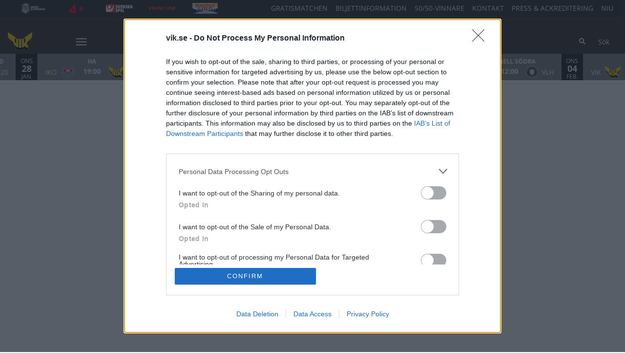

--- FILE ---
content_type: text/html; charset=utf-8
request_url: https://www.vik.se/play/video/2022_11_11_Vasteras_Karlskoga_4_3-191786?provider=staylive&autoplay=1
body_size: 14737
content:
<!DOCTYPE html>
<html  lang="sv" >
  <head>
    <meta charset="UTF-8" />
    <meta name="viewport" content="width=device-width, initial-scale=1.0" />
    <script type="module" crossorigin src="/assets/index-ff194c54.js"></script>
    <link rel="stylesheet" href="/assets/index-e0a7a5de.css">
  
<title>Västerås</title>
<script type="text/javascript" data-hid="702b59c">
  (function(w,d,s,l,i){w[l]=w[l]||[];w[l].push({'gtm.start':
  new Date().getTime(),event:'gtm.js'});var f=d.getElementsByTagName(s)[0],
  j=d.createElement(s),dl=l!='dataLayer'?'&l='+l:'';j.async=true;j.src=
  'https://www.googletagmanager.com/gtm.js?id='+i+dl;f.parentNode.insertBefore(j,f);
  })(window,document,'script','dataLayer','GTM-MTMVCWT');
</script>
<link rel="icon" type="image/svg+xml" href="https://sportality.cdn.s8y.se/team-logos/vik1_vik.svg">
<link rel="icon" type="image/png" sizes="32x32" href="https://sportality.cdn.s8y.se/team-logos/vik1_vik.png">
<link rel="icon" type="image/png" sizes="48x48" href="https://sportality.cdn.s8y.se/team-logos/vik1_vik.png">
<link rel="icon" href="https://sportality.cdn.s8y.se/team-logos/vik1_vik.ico">
<meta name="robots" content="index, follow">
<script id="unhead:payload" type="application/json">{"title":"Västerås"}</script><link rel="modulepreload" crossorigin href="/assets/NotFoundPage-c8ccf0c9.js"><link rel="stylesheet" href="/assets/NotFoundPage-a3d618d7.css">
</head>
  <body>
    <div id="app" data-server-rendered="true"><div id="appContainer" class="app-container" data-v-ddba1e15><div class="skip-link-container" data-v-ddba1e15 data-v-bce6798a><div class="skip-link" data-v-bce6798a><a class="skip-button" href="#bodyContainer" data-v-bce6798a>Gå till huvudinnehåll</a></div></div><!----><header data-v-ddba1e15><div class="topheader-container" data-v-ddba1e15 data-v-db81dd2f><div class="topheader-content" data-v-db81dd2f><div style="" class="topheader-sponsors text-white" data-v-db81dd2f><p id="mainSponsorGroupName" class="topheader-sponsor-title" data-v-db81dd2f></p><ul class="topheader-sponsor-list" aria-labelledby="mainSponsorGroupName" data-v-db81dd2f><!--[--><li class="topheader-sponsor-item" data-v-db81dd2f><a href="https://www.hockeyallsvenskan.se/" aria-label="HA logga topbaren" target="_blank" rel="noopener noreferrer" data-v-db81dd2f><div class="topheader-sponsor-img" data-v-db81dd2f data-v-9e7f635d><!----><!----><img src="/assets/error-b0945c17.png" data-sizes="auto" class="lazyload blur-up z-0" style="objectFit: contain; height: 100%;width: 100%" alt="" width="100%" height="auto" data-v-9e7f635d><!----></div></a></li><li class="topheader-sponsor-item" data-v-db81dd2f><a href="https://www.tv4play.se/kampanj/arspakethockey" aria-label="TV4 Play" target="_blank" rel="noopener noreferrer" data-v-db81dd2f><div class="topheader-sponsor-img" data-v-db81dd2f data-v-9e7f635d><!----><!----><img src="/assets/error-b0945c17.png" data-sizes="auto" class="lazyload blur-up z-0" style="objectFit: contain; height: 100%;width: 100%" alt="" width="100%" height="auto" data-v-9e7f635d><!----></div></a></li><li class="topheader-sponsor-item" data-v-db81dd2f><a href="https://spela.svenskaspel.se/ishockey" aria-label="Svenska Spel topbar" target="_blank" rel="noopener noreferrer" data-v-db81dd2f><div class="topheader-sponsor-img" data-v-db81dd2f data-v-9e7f635d><!----><!----><img src="/assets/error-b0945c17.png" data-sizes="auto" class="lazyload blur-up z-0" style="objectFit: contain; height: 100%;width: 100%" alt="" width="100%" height="auto" data-v-9e7f635d><!----></div></a></li><li class="topheader-sponsor-item" data-v-db81dd2f><a href="https://www.vikingline.se/" aria-label="Viking Line" target="_blank" rel="noopener noreferrer" data-v-db81dd2f><div class="topheader-sponsor-img" data-v-db81dd2f data-v-9e7f635d><!----><!----><img src="/assets/error-b0945c17.png" data-sizes="auto" class="lazyload blur-up z-0" style="objectFit: contain; height: 100%;width: 100%" alt="" width="100%" height="auto" data-v-9e7f635d><!----></div></a></li><li class="topheader-sponsor-item" data-v-db81dd2f><a href="https://www.norrlandsguld.se" aria-label="Norrlands Guld" target="_blank" rel="noopener noreferrer" data-v-db81dd2f><div class="topheader-sponsor-img" data-v-db81dd2f data-v-9e7f635d><!----><!----><img src="/assets/error-b0945c17.png" data-sizes="auto" class="lazyload blur-up z-0" style="objectFit: contain; height: 100%;width: 100%" alt="" width="100%" height="auto" data-v-9e7f635d><!----></div></a></li><!--]--></ul></div><!----></div></div><div id="header-container" class="with-top-header header-bg" data-v-ddba1e15><div id="header" class="main-header-container" data-v-ddba1e15 data-v-b55acea8><!----><nav class="main-header relative" data-v-b55acea8><div class="flex items-center flex-shrink-0 mr-6 absolute" data-v-b55acea8><a href="/" class="xl:mr-16" data-v-b55acea8><img class="main-logo" width="100%" height="auto" src="https://sportality.cdn.s8y.se/team-logos/vik1_vik.svg" alt="Västerås logo" data-v-b55acea8></a><div class="mobile-menu-items block lg:hidden ml-3" data-v-b55acea8><button id="nav-toggle" type="button" class="flex items-center px-3 py-2" aria-label="Öppna meny" aria-expanded="false" aria-controls="more-content-mobile" data-v-b55acea8><i class="Streamline_Icon inline-flex" aria-hidden="true" data-v-b55acea8 data-v-3ec4cb13><svg viewBox="0 0 25 25" style="width: 25; height: 25" width="25" height="25" data-v-3ec4cb13><g transform="scale(1.0416666666666667,1.0416666666666667)" data-v-3ec4cb13><rect style="" data-v-3ec4cb13></rect><line style="" data-v-3ec4cb13></line><!--[--><path fill="none" stroke-linecap="round" stroke-linejoin="round" stroke-width="2" d="M2.25 18.003L21.75 18.003" data-v-3ec4cb13></path><path fill="none" stroke-linecap="round" stroke-linejoin="round" stroke-width="2" d="M2.25 12.003L21.75 12.003" data-v-3ec4cb13></path><path fill="none" stroke-linecap="round" stroke-linejoin="round" stroke-width="2" d="M2.25 6.003L21.75 6.003" data-v-3ec4cb13></path><!--]--></g></svg></i></button></div><ul class="list lg:flex justify-end flex-1 hidden desktop-menu-items" data-v-b55acea8 data-v-ef84aa8f><!--[--><li class="list-item" data-v-ef84aa8f><a id="mainMenuParentItem-0" target="_blank" rel="noopener noreferrer" href="https://secure.tickster.com/6z1cjhxw9bz14hl" data-v-ef84aa8f>BILJETTER <!----></a><!----><!----><!----><!----></li><li class="list-item" data-v-ef84aa8f><a id="mainMenuParentItem-1" target="_blank" rel="noopener noreferrer" href="https://clubs.clubmate.se/vik/overview/" data-v-ef84aa8f>50/50 <!----></a><!----><!----><!----><!----></li><li class="list-item" data-v-ef84aa8f><a id="mainMenuParentItem-2" target="_blank" rel="noopener noreferrer" href="https://www.vik.se/medlem" data-v-ef84aa8f>MEDLEM <!----></a><!----><!----><!----><!----></li><li class="list-item" data-v-ef84aa8f><a href="/game-schedule" class="" id="mainMenuParentItem-3" data-v-ef84aa8f>MATCHER</a><!----><!----><!----><!----></li><li class="list-item" data-v-ef84aa8f><a href="/partner" class="" id="mainMenuParentItem-4" data-v-ef84aa8f>PARTNER</a><button type="button" class="expand-button" aria-controls="dropdownMenu-4" aria-labelledby="mainMenuParentItem-4" aria-haspopup="true" data-v-ef84aa8f><i class="Streamline_Icon -ml-3 p-0" data-v-ef84aa8f data-v-3ec4cb13><svg viewBox="0 0 12 12" style="width: 12; height: 12" width="12" height="12" data-v-3ec4cb13><g transform="scale(0.5,0.5)" data-v-3ec4cb13><rect style="" data-v-3ec4cb13></rect><line style="" data-v-3ec4cb13></line><!--[--><path fill="none" stroke-linecap="round" stroke-linejoin="round" stroke-width="2.3" d="M23.25,7.311,12.53,18.03a.749.749,0,0,1-1.06,0L.75,7.311" data-v-3ec4cb13></path><!--]--></g></svg></i></button><!----><div style="display:none;" id="dropdownMenu-4" class="dropdown-menu submenu" data-v-ef84aa8f><ul class="dropdown-content grid grid-cols-1" aria-labelledby="mainMenuParentItem-4" data-v-ef84aa8f><!--[--><li class="display-child-items menu-col grandchildren-container" data-v-ef84aa8f><div class="menu-list" data-v-ef84aa8f><a href="/gratismatchen" class="menu-item-heading" data-v-ef84aa8f>Gratismatchen</a></div><!--[--><!--]--><!----></li><li class="display-child-items menu-col grandchildren-container" data-v-ef84aa8f><div class="menu-list" data-v-ef84aa8f><a href="/huvudpartner" class="menu-item-heading" data-v-ef84aa8f>Huvudpartners</a></div><!--[--><!--]--><!----></li><li class="display-child-items menu-col grandchildren-container" data-v-ef84aa8f><div class="menu-list" data-v-ef84aa8f><a href="/diamantpartners" class="menu-item-heading" data-v-ef84aa8f>Diamantpartners</a></div><!--[--><!--]--><!----></li><li class="display-child-items menu-col grandchildren-container" data-v-ef84aa8f><div class="menu-list" data-v-ef84aa8f><a href="/guldpartners" class="menu-item-heading" data-v-ef84aa8f>Guldpartners</a></div><!--[--><!--]--><!----></li><li class="display-child-items menu-col grandchildren-container" data-v-ef84aa8f><div class="menu-list" data-v-ef84aa8f><a href="/silverpartner" class="menu-item-heading" data-v-ef84aa8f>Silverpartners</a></div><!--[--><!--]--><!----></li><li class="display-child-items menu-col grandchildren-container" data-v-ef84aa8f><div class="menu-list" data-v-ef84aa8f><a href="/bronspartners" class="menu-item-heading" data-v-ef84aa8f>Bronspartner</a></div><!--[--><!--]--><!----></li><li class="display-child-items menu-col grandchildren-container" data-v-ef84aa8f><div class="menu-list" data-v-ef84aa8f><a href="/gulsvartpartner" class="menu-item-heading" data-v-ef84aa8f>Gulsvart partner</a></div><!--[--><!--]--><!----></li><li class="display-child-items menu-col grandchildren-container" data-v-ef84aa8f><div class="menu-list" data-v-ef84aa8f><a href="/club2000" class="menu-item-heading" data-v-ef84aa8f>Club 2000</a></div><!--[--><!--]--><!----></li><li class="display-child-items menu-col grandchildren-container" data-v-ef84aa8f><div class="menu-list" data-v-ef84aa8f><a href="/fantasycamp" class="menu-item-heading" data-v-ef84aa8f>Fantasy Camp</a></div><!--[--><!--]--><!----></li><li class="display-child-items menu-col grandchildren-container" data-v-ef84aa8f><div class="menu-list" data-v-ef84aa8f><a href="/trainingcamp" class="menu-item-heading" data-v-ef84aa8f>Training Camp</a></div><!--[--><!--]--><!----></li><li class="display-child-items menu-col grandchildren-container" data-v-ef84aa8f><div class="menu-list" data-v-ef84aa8f><a href="/vasterasbygger" class="menu-item-heading" data-v-ef84aa8f>Västerås Bygger</a></div><!--[--><!--]--><!----></li><li class="display-child-items menu-col grandchildren-container" data-v-ef84aa8f><div class="menu-list" data-v-ef84aa8f><a href="/vik-verket" class="menu-item-heading" data-v-ef84aa8f>VIK-verket</a></div><!--[--><!--]--><!----></li><li class="display-child-items menu-col grandchildren-container" data-v-ef84aa8f><div class="menu-list" data-v-ef84aa8f><a href="/foretagshockey" class="menu-item-heading" data-v-ef84aa8f>Företagshockey</a></div><!--[--><!--]--><!----></li><!--]--></ul></div><!----></li><li class="list-item" data-v-ef84aa8f><a href="/mat-loger" class="" id="mainMenuParentItem-5" data-v-ef84aa8f>MAT &amp; LOGER</a><!----><!----><!----><!----></li><li class="list-item" data-v-ef84aa8f><span id="mainMenuParentItem-6" class="cursor-default" data-v-ef84aa8f>LAGEN</span><button type="button" class="expand-button" aria-controls="dropdownMenu-6" aria-labelledby="mainMenuParentItem-6" aria-haspopup="true" data-v-ef84aa8f><i class="Streamline_Icon -ml-3 p-0" data-v-ef84aa8f data-v-3ec4cb13><svg viewBox="0 0 12 12" style="width: 12; height: 12" width="12" height="12" data-v-3ec4cb13><g transform="scale(0.5,0.5)" data-v-3ec4cb13><rect style="" data-v-3ec4cb13></rect><line style="" data-v-3ec4cb13></line><!--[--><path fill="none" stroke-linecap="round" stroke-linejoin="round" stroke-width="2.3" d="M23.25,7.311,12.53,18.03a.749.749,0,0,1-1.06,0L.75,7.311" data-v-3ec4cb13></path><!--]--></g></svg></i></button><!----><div style="display:none;" id="dropdownMenu-6" class="dropdown-menu submenu" data-v-ef84aa8f><ul class="dropdown-content grid grid-cols-1" aria-labelledby="mainMenuParentItem-6" data-v-ef84aa8f><!--[--><li class="display-child-items menu-col grandchildren-container" data-v-ef84aa8f><div class="menu-list" data-v-ef84aa8f><a href="/team/94ce-94ce8I8r/vik1_vik/squad" class="menu-item-heading" data-v-ef84aa8f>Herr</a></div><!--[--><!--]--><!----></li><li class="display-child-items menu-col grandchildren-container" data-v-ef84aa8f><div class="menu-list" data-v-ef84aa8f><a href="/team/94ce-97a6pLBlB/vik1_vik/squad" class="menu-item-heading" data-v-ef84aa8f>U20</a></div><!--[--><!--[--><!--[--><div class="display-child-items menu-list" data-v-ef84aa8f><a class="menu-list-label-container grandchild" target="_blank" rel="noopener noreferrer" href="https://www.vik.se/game-schedule?seasonUuid=xs4m9qupsi&amp;seriesUuid=qQ9-d940hX92d&amp;gameTypeUuid=qQ9-af37Ti40B&amp;completeSeason=all&amp;homeAway=all&amp;allGames=all" data-v-ef84aa8f>Spelschema U20 <!----></a></div><!--]--><!--]--><!--]--><!----></li><li class="display-child-items menu-col grandchildren-container" data-v-ef84aa8f><div class="menu-list" data-v-ef84aa8f><a href="/team/94ce-90faetDce/vik1_vik/squad" class="menu-item-heading" data-v-ef84aa8f>U18</a></div><!--[--><!--[--><!--[--><div class="display-child-items menu-list" data-v-ef84aa8f><a class="menu-list-label-container grandchild" target="_blank" rel="noopener noreferrer" href="https://www.vik.se/game-schedule?seasonUuid=xs4m9qupsi&amp;seriesUuid=qTN-1GE9sbQ51&amp;gameTypeUuid=qQ9-af37Ti40B&amp;completeSeason=all&amp;homeAway=all&amp;allGames=all" data-v-ef84aa8f>Spelschema U18 <!----></a></div><!--]--><!--]--><!--]--><!----></li><li class="display-child-items menu-col grandchildren-container" data-v-ef84aa8f><div class="menu-list" data-v-ef84aa8f><a class="menu-item-heading" target="_blank" rel="noopener noreferrer" href="https://www.laget.se/VIK-U16E" data-v-ef84aa8f>U16 <!----></a></div><!--[--><!--]--><!----></li><li class="display-child-items menu-col grandchildren-container" data-v-ef84aa8f><div class="menu-list" data-v-ef84aa8f><a class="menu-item-heading" target="_blank" rel="noopener noreferrer" href="https://www.vik.se/niu" data-v-ef84aa8f>NIU information <!----></a></div><!--[--><!--]--><!----></li><!--]--></ul></div><!----></li><li class="list-item" data-v-ef84aa8f><a href="/ungdom" class="" id="mainMenuParentItem-7" data-v-ef84aa8f>UNGDOM</a><!----><!----><!----><!----></li><li class="list-item" data-v-ef84aa8f><a href="/ettgulsvarthjarta" class="" id="mainMenuParentItem-8" data-v-ef84aa8f>CSR</a><button type="button" class="expand-button" aria-controls="dropdownMenu-8" aria-labelledby="mainMenuParentItem-8" aria-haspopup="true" data-v-ef84aa8f><i class="Streamline_Icon -ml-3 p-0" data-v-ef84aa8f data-v-3ec4cb13><svg viewBox="0 0 12 12" style="width: 12; height: 12" width="12" height="12" data-v-3ec4cb13><g transform="scale(0.5,0.5)" data-v-3ec4cb13><rect style="" data-v-3ec4cb13></rect><line style="" data-v-3ec4cb13></line><!--[--><path fill="none" stroke-linecap="round" stroke-linejoin="round" stroke-width="2.3" d="M23.25,7.311,12.53,18.03a.749.749,0,0,1-1.06,0L.75,7.311" data-v-3ec4cb13></path><!--]--></g></svg></i></button><!----><div style="display:none;" id="dropdownMenu-8" class="dropdown-menu submenu" data-v-ef84aa8f><ul class="dropdown-content grid grid-cols-1" aria-labelledby="mainMenuParentItem-8" data-v-ef84aa8f><!--[--><li class="display-child-items menu-col grandchildren-container" data-v-ef84aa8f><div class="menu-list" data-v-ef84aa8f><a class="menu-item-heading" target="_blank" rel="noopener noreferrer" href="https://www.vik.se/ettgulsvarthjarta" data-v-ef84aa8f>Ett Gulsvart Hjärta <!----></a></div><!--[--><!--]--><!----></li><li class="display-child-items menu-col grandchildren-container" data-v-ef84aa8f><div class="menu-list" data-v-ef84aa8f><a href="/hockeyskolan" class="menu-item-heading" data-v-ef84aa8f>Hockeyskolan</a></div><!--[--><!--]--><!----></li><li class="display-child-items menu-col grandchildren-container" data-v-ef84aa8f><div class="menu-list" data-v-ef84aa8f><a href="/provahockey" class="menu-item-heading" data-v-ef84aa8f>Prova på hockey</a></div><!--[--><!--]--><!----></li><li class="display-child-items menu-col grandchildren-container" data-v-ef84aa8f><div class="menu-list" data-v-ef84aa8f><a href="/flickdagar" class="menu-item-heading" data-v-ef84aa8f>Flickdagar</a></div><!--[--><!--]--><!----></li><li class="display-child-items menu-col grandchildren-container" data-v-ef84aa8f><div class="menu-list" data-v-ef84aa8f><a href="/utrustning" class="menu-item-heading" data-v-ef84aa8f>Låneutrustning</a></div><!--[--><!--]--><!----></li><li class="display-child-items menu-col grandchildren-container" data-v-ef84aa8f><div class="menu-list" data-v-ef84aa8f><a href="/tryggvikare" class="menu-item-heading" data-v-ef84aa8f>Trygg VIK-are</a></div><!--[--><!--]--><!----></li><li class="display-child-items menu-col grandchildren-container" data-v-ef84aa8f><div class="menu-list" data-v-ef84aa8f><a href="/flergulsvarta" class="menu-item-heading" data-v-ef84aa8f>Fler gulsvarta</a></div><!--[--><!--]--><!----></li><li class="display-child-items menu-col grandchildren-container" data-v-ef84aa8f><div class="menu-list" data-v-ef84aa8f><a href="/utbildning" class="menu-item-heading" data-v-ef84aa8f>Utbildning</a></div><!--[--><!--]--><!----></li><li class="display-child-items menu-col grandchildren-container" data-v-ef84aa8f><div class="menu-list" data-v-ef84aa8f><a href="/atervaxten" class="menu-item-heading" data-v-ef84aa8f>Återväxten</a></div><!--[--><!--]--><!----></li><!--]--></ul></div><!----></li><li class="list-item clickable" data-v-ef84aa8f><!----><!----><button id="mainMenuMoreButton" type="button" class="wrapper-icon menu-toggle-button" aria-haspopup="true" aria-expanded="false" aria-controls="more-menu-dropdown-9" data-v-ef84aa8f>Mer <i class="Streamline_Icon ml-3" aria-hidden="true" data-v-ef84aa8f data-v-3ec4cb13><svg viewBox="0 0 25 25" style="width: 25; height: 25" width="25" height="25" data-v-3ec4cb13><g transform="scale(1.0416666666666667,1.0416666666666667)" data-v-3ec4cb13><rect style="" data-v-3ec4cb13></rect><line style="" data-v-3ec4cb13></line><!--[--><path fill="none" stroke-linecap="round" stroke-linejoin="round" stroke-width="2" d="M2.25 18.003L21.75 18.003" data-v-3ec4cb13></path><path fill="none" stroke-linecap="round" stroke-linejoin="round" stroke-width="2" d="M2.25 12.003L21.75 12.003" data-v-3ec4cb13></path><path fill="none" stroke-linecap="round" stroke-linejoin="round" stroke-width="2" d="M2.25 6.003L21.75 6.003" data-v-3ec4cb13></path><!--]--></g></svg></i></button><!----><div style="display:none;" id="more-menu-dropdown-9" class="dropdown-more-menu more-menu" data-v-ef84aa8f><ul class="dropdown-content grid grid-cols-6" aria-labelledby="mainMenuParentItem-9" data-v-ef84aa8f><!--[--><li class="menu-col grandchildren-container" data-v-ef84aa8f><div class="menu-list" data-v-ef84aa8f><a class="menu-item-heading" target="_blank" rel="noopener noreferrer" href="https://secure.tickster.com/6z1cjhxw9bz14hl" data-v-ef84aa8f>BILJETTER <!----></a></div><!--[--><!--]--><!----></li><li class="menu-col grandchildren-container" data-v-ef84aa8f><div class="menu-list" data-v-ef84aa8f><a href="/biljettinformation" class="menu-item-heading" data-v-ef84aa8f>BILJETTINFORMATION</a></div><!--[--><!--]--><!----></li><li class="menu-col grandchildren-container" data-v-ef84aa8f><div class="menu-list" data-v-ef84aa8f><a class="menu-item-heading" target="_blank" rel="noopener noreferrer" href="https://clubs.clubmate.se/vik/overview/" data-v-ef84aa8f>50/50 <!----></a></div><!--[--><!--]--><!----></li><li class="menu-col grandchildren-container" data-v-ef84aa8f><div class="menu-list" data-v-ef84aa8f><a class="menu-item-heading" target="_blank" rel="noopener noreferrer" href="https://clubs.clubmate.se/vik/historiska-lotterier/" data-v-ef84aa8f>50/50-VINNARE <!----></a></div><!--[--><!--]--><!----></li><li class="menu-col grandchildren-container" data-v-ef84aa8f><div class="menu-list" data-v-ef84aa8f><a class="menu-item-heading" target="_blank" rel="noopener noreferrer" href="https://www.vik.se/medlem" data-v-ef84aa8f>MEDLEM <!----></a></div><!--[--><!--]--><!----></li><li class="menu-col grandchildren-container" data-v-ef84aa8f><div class="menu-list" data-v-ef84aa8f><a class="menu-item-heading" target="_blank" rel="noopener noreferrer" href="https://secure.tickster.com/f550jh46htpua1n" data-v-ef84aa8f>SERIEKORT <!----></a></div><!--[--><!--]--><!----></li><li class="menu-col grandchildren-container" data-v-ef84aa8f><div class="menu-list" data-v-ef84aa8f><a class="menu-item-heading" target="_blank" rel="noopener noreferrer" href="https://www.vik.se/article/rwlasv6-4a8i1/view" data-v-ef84aa8f>Valberedning <!----></a></div><!--[--><!--]--><!----></li><li class="menu-col grandchildren-container" data-v-ef84aa8f><div class="menu-list" data-v-ef84aa8f><a class="menu-item-heading" target="_blank" rel="noopener noreferrer" href="https://www.vik.se/kontaktaoss" data-v-ef84aa8f>KONTAKT <!----></a></div><!--[--><!--]--><!----></li><li class="menu-col grandchildren-container" data-v-ef84aa8f><div class="menu-list" data-v-ef84aa8f><a class="menu-item-heading" target="_blank" rel="noopener noreferrer" href="https://www.vik.se/press" data-v-ef84aa8f>ACKREDITERING <!----></a></div><!--[--><!--]--><!----></li><li class="menu-col grandchildren-container" data-v-ef84aa8f><div class="menu-list" data-v-ef84aa8f><a href="/omoss" class="menu-item-heading" data-v-ef84aa8f>OM VÄSTERÅS IK</a></div><!--[--><!--[--><!--[--><div style="" class="menu-list" data-v-ef84aa8f><a href="/eng" class="menu-list-label-container grandchild" data-v-ef84aa8f>Engelska</a></div><!--]--><!--]--><!--[--><!--[--><div style="" class="menu-list" data-v-ef84aa8f><a href="/spa" class="menu-list-label-container grandchild" data-v-ef84aa8f>Spanska</a></div><!--]--><!--]--><!--[--><!--[--><div style="" class="menu-list" data-v-ef84aa8f><a href="/ara" class="menu-list-label-container grandchild" data-v-ef84aa8f>Arabiska</a></div><!--]--><!--]--><!--[--><!----><!--]--><!--[--><!----><!--]--><!--]--><div class="menu-list" data-v-ef84aa8f><button type="button" class="menu-list-label-container show_more_menu_item" aria-expanded="false" data-v-ef84aa8f><span class="flex items-center gap-2" data-v-ef84aa8f>visa mer</span></button></div></li><!--]--></ul></div></li><!--]--></ul></div><!--[--><div class="login-search-cart-container flex w-auto flex-grow items-center" data-v-a376f5c0><ul class="list flex justify-end flex-1 items-center" data-v-a376f5c0><li class="mr-4 hidden lg:flex items-center" data-v-a376f5c0><div class="container" data-v-a376f5c0 data-v-e47e253a><div class="searchbox" data-v-e47e253a><input style="display:none;" id="searchBoxInput" value type="search" placeholder="Sök" class="searchbox-input open-input" aria-label="Sök" data-v-e47e253a><!----><button type="button" class="searchbox-icon" tabindex="-1" aria-label="Sök" data-v-e47e253a><i class="Streamline_Icon" data-v-e47e253a data-v-3ec4cb13><svg viewBox="0 0 22 22" style="width: 22; height: 22" width="22" height="22" data-v-3ec4cb13><g transform="scale(0.9166666666666666,0.9166666666666666)" data-v-3ec4cb13><rect style="" data-v-3ec4cb13></rect><line style="" data-v-3ec4cb13></line><!--[--><path fill="none" stroke="currentColor" stroke-linecap="round" stroke-width="2.2" d="M5.312 9.812 A4.5 4.5 0 1 0 14.312 9.812 A4.5 4.5 0 1 0 5.312 9.812 Z" data-v-3ec4cb13></path><path fill="none" stroke="currentColor" stroke-width="2.2" d="M12.5 12.5L18 18" data-v-3ec4cb13></path><!--]--></g></svg></i></button></div><button type="button" class="inline-block py-2 pl-2 cursor-pointer" aria-label="Öppna sökruta" aria-controls="searchBoxInput" data-v-e47e253a>Sök</button></div></li><!----><!----></ul></div><!----><!--]--></nav><div style="display:none;" id="more-content-mobile" class="relative w-full block" data-v-b55acea8 data-v-18d66b95><ul class="list justify-end flex-1 items-center" style="" data-v-18d66b95><li class="search mr-8" data-v-18d66b95><input id="search-input" value="" class="search-input" type="search" aria-label="Sök" placeholder="Sök" data-v-18d66b95><!----><button type="button" class="searchbox-icon search-icon-button" data-v-18d66b95><i class="Streamline_Icon" data-v-18d66b95 data-v-3ec4cb13><svg viewBox="0 0 22 22" style="width: 22; height: 22" width="22" height="22" data-v-3ec4cb13><g transform="scale(0.9166666666666666,0.9166666666666666)" data-v-3ec4cb13><rect style="" data-v-3ec4cb13></rect><line style="" data-v-3ec4cb13></line><!--[--><path fill="none" stroke="currentColor" stroke-linecap="round" stroke-width="2.2" d="M5.312 9.812 A4.5 4.5 0 1 0 14.312 9.812 A4.5 4.5 0 1 0 5.312 9.812 Z" data-v-3ec4cb13></path><path fill="none" stroke="currentColor" stroke-width="2.2" d="M12.5 12.5L18 18" data-v-3ec4cb13></path><!--]--></g></svg></i></button></li><!--[--><li class="list-mobile lg:hidden" data-v-18d66b95><div class="w-full tab-container" data-v-18d66b95><a class="s tab-label px-4" target="_blank" rel="noopener noreferrer" href="https://secure.tickster.com/6z1cjhxw9bz14hl" data-v-18d66b95>BILJETTER <!----></a><!----><!----></div></li><li class="list-mobile lg:hidden" data-v-18d66b95><div class="w-full tab-container" data-v-18d66b95><a class="s tab-label px-4" target="_blank" rel="noopener noreferrer" href="https://clubs.clubmate.se/vik/overview/" data-v-18d66b95>50/50 <!----></a><!----><!----></div></li><li class="list-mobile lg:hidden" data-v-18d66b95><div class="w-full tab-container" data-v-18d66b95><a class="s tab-label px-4" target="_blank" rel="noopener noreferrer" href="https://www.vik.se/medlem" data-v-18d66b95>MEDLEM <!----></a><!----><!----></div></li><li class="list-mobile lg:hidden" data-v-18d66b95><div class="w-full tab-container" data-v-18d66b95><a href="/game-schedule" class="s tab-label px-4" data-v-18d66b95>MATCHER</a><!----><!----></div></li><li class="list-mobile lg:hidden" data-v-18d66b95><div class="w-full tab-container" data-v-18d66b95><a href="/partner" class="tab-label px-4" data-v-18d66b95>PARTNER</a><button type="button" class="float-right py-1 px-4" data-v-18d66b95><i class="Streamline_Icon" data-v-18d66b95 data-v-3ec4cb13><svg viewBox="0 0 20 20" style="width: 20; height: 20" width="20" height="20" data-v-3ec4cb13><g transform="scale(0.8333333333333334,0.8333333333333334)" data-v-3ec4cb13><rect style="" data-v-3ec4cb13></rect><line style="" data-v-3ec4cb13></line><!--[--><path fill="none" stroke-linecap="round" stroke-linejoin="round" stroke-width="2.3" d="M5.5.75,16.22,11.47a.749.749,0,0,1,0,1.06L5.5,23.25" data-v-3ec4cb13></path><!--]--></g></svg></i><!----></button><!----></div></li><li class="list-mobile lg:hidden" data-v-18d66b95><div class="w-full tab-container" data-v-18d66b95><a href="/mat-loger" class="s tab-label px-4" data-v-18d66b95>MAT &amp; LOGER</a><!----><!----></div></li><li class="list-mobile lg:hidden" data-v-18d66b95><div class="w-full tab-container" data-v-18d66b95><span class="tab-label px-4 cursor-default tab-label px-4" data-v-18d66b95>LAGEN</span><button type="button" class="float-right py-1 px-4" data-v-18d66b95><i class="Streamline_Icon" data-v-18d66b95 data-v-3ec4cb13><svg viewBox="0 0 20 20" style="width: 20; height: 20" width="20" height="20" data-v-3ec4cb13><g transform="scale(0.8333333333333334,0.8333333333333334)" data-v-3ec4cb13><rect style="" data-v-3ec4cb13></rect><line style="" data-v-3ec4cb13></line><!--[--><path fill="none" stroke-linecap="round" stroke-linejoin="round" stroke-width="2.3" d="M5.5.75,16.22,11.47a.749.749,0,0,1,0,1.06L5.5,23.25" data-v-3ec4cb13></path><!--]--></g></svg></i><!----></button><!----></div></li><li class="list-mobile lg:hidden" data-v-18d66b95><div class="w-full tab-container" data-v-18d66b95><a href="/ungdom" class="s tab-label px-4" data-v-18d66b95>UNGDOM</a><!----><!----></div></li><li class="list-mobile lg:hidden" data-v-18d66b95><div class="w-full tab-container" data-v-18d66b95><a href="/ettgulsvarthjarta" class="tab-label px-4" data-v-18d66b95>CSR</a><button type="button" class="float-right py-1 px-4" data-v-18d66b95><i class="Streamline_Icon" data-v-18d66b95 data-v-3ec4cb13><svg viewBox="0 0 20 20" style="width: 20; height: 20" width="20" height="20" data-v-3ec4cb13><g transform="scale(0.8333333333333334,0.8333333333333334)" data-v-3ec4cb13><rect style="" data-v-3ec4cb13></rect><line style="" data-v-3ec4cb13></line><!--[--><path fill="none" stroke-linecap="round" stroke-linejoin="round" stroke-width="2.3" d="M5.5.75,16.22,11.47a.749.749,0,0,1,0,1.06L5.5,23.25" data-v-3ec4cb13></path><!--]--></g></svg></i><!----></button><!----></div></li><li class="list-mobile lg:hidden" data-v-18d66b95><div class="w-full tab-container" data-v-18d66b95><a class="s tab-label px-4" target="_blank" rel="noopener noreferrer" href="https://secure.tickster.com/6z1cjhxw9bz14hl" data-v-18d66b95>BILJETTER <!----></a><!----><!----></div></li><li class="list-mobile lg:hidden" data-v-18d66b95><div class="w-full tab-container" data-v-18d66b95><a href="/biljettinformation" class="s tab-label px-4" data-v-18d66b95>BILJETTINFORMATION</a><!----><!----></div></li><li class="list-mobile lg:hidden" data-v-18d66b95><div class="w-full tab-container" data-v-18d66b95><a class="s tab-label px-4" target="_blank" rel="noopener noreferrer" href="https://clubs.clubmate.se/vik/overview/" data-v-18d66b95>50/50 <!----></a><!----><!----></div></li><li class="list-mobile lg:hidden" data-v-18d66b95><div class="w-full tab-container" data-v-18d66b95><a class="s tab-label px-4" target="_blank" rel="noopener noreferrer" href="https://clubs.clubmate.se/vik/historiska-lotterier/" data-v-18d66b95>50/50-VINNARE <!----></a><!----><!----></div></li><li class="list-mobile lg:hidden" data-v-18d66b95><div class="w-full tab-container" data-v-18d66b95><a class="s tab-label px-4" target="_blank" rel="noopener noreferrer" href="https://www.vik.se/medlem" data-v-18d66b95>MEDLEM <!----></a><!----><!----></div></li><li class="list-mobile lg:hidden" data-v-18d66b95><div class="w-full tab-container" data-v-18d66b95><a class="s tab-label px-4" target="_blank" rel="noopener noreferrer" href="https://secure.tickster.com/f550jh46htpua1n" data-v-18d66b95>SERIEKORT <!----></a><!----><!----></div></li><li class="list-mobile lg:hidden" data-v-18d66b95><div class="w-full tab-container" data-v-18d66b95><a class="s tab-label px-4" target="_blank" rel="noopener noreferrer" href="https://www.vik.se/article/rwlasv6-4a8i1/view" data-v-18d66b95>Valberedning <!----></a><!----><!----></div></li><li class="list-mobile lg:hidden" data-v-18d66b95><div class="w-full tab-container" data-v-18d66b95><a class="s tab-label px-4" target="_blank" rel="noopener noreferrer" href="https://www.vik.se/kontaktaoss" data-v-18d66b95>KONTAKT <!----></a><!----><!----></div></li><li class="list-mobile lg:hidden" data-v-18d66b95><div class="w-full tab-container" data-v-18d66b95><a class="s tab-label px-4" target="_blank" rel="noopener noreferrer" href="https://www.vik.se/press" data-v-18d66b95>ACKREDITERING <!----></a><!----><!----></div></li><li class="list-mobile lg:hidden" data-v-18d66b95><div class="w-full tab-container" data-v-18d66b95><a href="/omoss" class="tab-label px-4" data-v-18d66b95>OM VÄSTERÅS IK</a><button type="button" class="float-right py-1 px-4" data-v-18d66b95><i class="Streamline_Icon" data-v-18d66b95 data-v-3ec4cb13><svg viewBox="0 0 20 20" style="width: 20; height: 20" width="20" height="20" data-v-3ec4cb13><g transform="scale(0.8333333333333334,0.8333333333333334)" data-v-3ec4cb13><rect style="" data-v-3ec4cb13></rect><line style="" data-v-3ec4cb13></line><!--[--><path fill="none" stroke-linecap="round" stroke-linejoin="round" stroke-width="2.3" d="M5.5.75,16.22,11.47a.749.749,0,0,1,0,1.06L5.5,23.25" data-v-3ec4cb13></path><!--]--></g></svg></i><!----></button><!----></div></li><!--]--><!--[--><!--]--></ul></div></div><!----></div></header><div id="parentContainer" class="parent-container" data-v-ddba1e15><main id="bodyContainer" class="body-container" data-v-ddba1e15><div class="no-found-page w-9/12 m-auto py-5 h-9/12 flex items-center justify-center" style="" site-settings-has-loaded="true" data-v-ddba1e15 data-v-37b9ad05><div class="text-center" data-v-37b9ad05><i class="Streamline_Icon text-grey-xDark" data-v-37b9ad05 data-v-3ec4cb13><svg viewBox="0 0 100 100" style="width: 100; height: 100" width="100" height="100" data-v-3ec4cb13><g transform="scale(4.166666666666667,4.166666666666667)" data-v-3ec4cb13><rect style="" data-v-3ec4cb13></rect><line style="" data-v-3ec4cb13></line><!--[--><path fill="none" d="M9.506,17.724a3.212,3.212,0,0,0-.36-.294l2.419-2.418a.751.751,0,0,0-.294-1.242l-.81-.27-.778-.778a.751.751,0,0,0-1.06,0L6.531,14.814a3.426,3.426,0,0,0-.294-.36,3.237,3.237,0,1,0-2.253,5.523,3.236,3.236,0,1,0,5.522-2.253Z" data-v-3ec4cb13></path><path fill="none" d="M16,4.571a3.231,3.231,0,0,0,.129.446L12.228,6a.751.751,0,0,0-.416,1.178l.565.751.187,1.019a.753.753,0,0,0,.932.589l3.3-.883a3.165,3.165,0,0,0,.038.463,3.237,3.237,0,1,0,4.99-3.265A3.235,3.235,0,1,0,16,4.571Z" data-v-3ec4cb13></path><path fill="none" d="M5.961 5.25L3.711 3" data-v-3ec4cb13></path><path fill="none" d="M5.961 5.25L3.711 3" data-v-3ec4cb13></path><path fill="none" d="M8.961 3.75L8.211 1.5" data-v-3ec4cb13></path><path fill="none" d="M5.211 8.25L2.961 8.25" data-v-3ec4cb13></path><path fill="none" d="M17.961 18.75L20.211 21" data-v-3ec4cb13></path><path fill="none" d="M19.461 15.75L22.461 15.75" data-v-3ec4cb13></path><path fill="none" d="M14.961 20.25L14.211 22.5" data-v-3ec4cb13></path><!--]--></g></svg></i><h1 class="font-header font-bold text-3xl block text-grey-xxDark" data-v-37b9ad05> This Page Isn&#39;t Available </h1><h1 class="text-xl text-grey-xDark mb-5" data-v-37b9ad05> Maybe the page you&#39;re looking for is not found or never existed. </h1><a href="/" class="secondary medium round default-button" data-v-37b9ad05 data-v-b5ebf801><!--[--> Home Page <!--]--></a></div></div><!----></main><footer data-v-ddba1e15><div class="sponsors-list-container" style="background-color:#ffffff;" data-v-ddba1e15 data-v-fc83bbc3><div class="sponsors-content" data-v-fc83bbc3><!----><div class="secondary-container" data-v-fc83bbc3><!--[--><div class="block secondary-sponsors" data-v-fc83bbc3><!----></div><!--]--></div></div></div><!----><div class="footer-container" data-v-ddba1e15 data-v-c3165a66><div class="footer-content" data-v-c3165a66><div class="lg:flex lg:flex-wrap lg:items-start" data-v-c3165a66><nav class="lg:flex" aria-label="Sidfotsmeny" data-v-c3165a66><!--[--><ul class="footer-row flex-row hidden lg:block mr-6" data-v-c3165a66><li data-v-c3165a66><a href="/niu" class="menu-item-header mb-2" data-v-c3165a66>NIU - Info</a></li><!--[--><!--]--></ul><ul class="footer-row flex-row hidden lg:block mr-6" data-v-c3165a66><li data-v-c3165a66><a href="/stadgar" class="menu-item-header mb-2" data-v-c3165a66>Stadgar</a></li><!--[--><!--]--></ul><ul class="footer-row flex-row hidden lg:block mr-6" data-v-c3165a66><li data-v-c3165a66><a class="menu-item-header mb-2" target="_blank" rel="noopener noreferrer" href="https://www.swehockey.se/media/thhbt4zo/regelbok_sa-kerhet_2025-2026_slutgiltig.pdf" data-v-c3165a66>SIF Regelbok - säkerhet <!----></a></li><!--[--><!--]--></ul><ul class="footer-row flex-row hidden lg:block mr-6" data-v-c3165a66><li data-v-c3165a66><a href="/integritetspolicy" class="menu-item-header mb-2" data-v-c3165a66>Integritetspolicy</a></li><!--[--><!--]--></ul><ul class="footer-row flex-row hidden lg:block mr-6" data-v-c3165a66><li data-v-c3165a66><a class="menu-item-header mb-2" target="_blank" rel="noopener noreferrer" href="https://calendar.google.com/calendar/ical/9fc2dcf729b8610be5842efb66792a9da8361821aa3b87342385a1c1416a5b0f%40group.calendar.google.com/public/basic.ics" data-v-c3165a66>Ladda ner spelschemat 25/26 <!----></a></li><!--[--><!--]--></ul><ul class="footer-row flex-row hidden lg:block mr-6" data-v-c3165a66><li data-v-c3165a66><a class="menu-item-header mb-2" target="_blank" rel="noopener noreferrer" href="https://www.youtube.com/channel/UCDbvuJSAlqTpHZJKkA1eu7w" data-v-c3165a66>VIK-TV <!----></a></li><!--[--><!--]--></ul><ul class="footer-row flex-row hidden lg:block mr-6" data-v-c3165a66><li data-v-c3165a66><a class="menu-item-header mb-2" target="_blank" rel="noopener noreferrer" href="https://open.spotify.com/show/4xs0GjfCZMULyMPooHkJMA?si=cd39c38e27a9430c" data-v-c3165a66>Podcast <!----></a></li><!--[--><!--]--></ul><!--]--><!--[--><ul id="parentMenuItem-0" class="footer-mobile lg:hidden" data-v-c3165a66><li class="w-full tab-container" data-v-c3165a66><a href="/niu" class="tab-label" id="footerParentMenuItem-0" data-v-c3165a66>NIU - Info</a><!----><!----></li></ul><ul id="parentMenuItem-1" class="footer-mobile lg:hidden" data-v-c3165a66><li class="w-full tab-container" data-v-c3165a66><a href="/stadgar" class="tab-label" id="footerParentMenuItem-1" data-v-c3165a66>Stadgar</a><!----><!----></li></ul><ul id="parentMenuItem-2" class="footer-mobile lg:hidden" data-v-c3165a66><li class="w-full tab-container" data-v-c3165a66><a id="footerParentMenuItem-2" class="tab-label" target="_blank" rel="noopener noreferrer" href="https://www.swehockey.se/media/thhbt4zo/regelbok_sa-kerhet_2025-2026_slutgiltig.pdf" data-v-c3165a66>SIF Regelbok - säkerhet <!----></a><!----><!----></li></ul><ul id="parentMenuItem-3" class="footer-mobile lg:hidden" data-v-c3165a66><li class="w-full tab-container" data-v-c3165a66><a href="/integritetspolicy" class="tab-label" id="footerParentMenuItem-3" data-v-c3165a66>Integritetspolicy</a><!----><!----></li></ul><ul id="parentMenuItem-4" class="footer-mobile lg:hidden" data-v-c3165a66><li class="w-full tab-container" data-v-c3165a66><a id="footerParentMenuItem-4" class="tab-label" target="_blank" rel="noopener noreferrer" href="https://calendar.google.com/calendar/ical/9fc2dcf729b8610be5842efb66792a9da8361821aa3b87342385a1c1416a5b0f%40group.calendar.google.com/public/basic.ics" data-v-c3165a66>Ladda ner spelschemat 25/26 <!----></a><!----><!----></li></ul><ul id="parentMenuItem-5" class="footer-mobile lg:hidden" data-v-c3165a66><li class="w-full tab-container" data-v-c3165a66><a id="footerParentMenuItem-5" class="tab-label" target="_blank" rel="noopener noreferrer" href="https://www.youtube.com/channel/UCDbvuJSAlqTpHZJKkA1eu7w" data-v-c3165a66>VIK-TV <!----></a><!----><!----></li></ul><ul id="parentMenuItem-6" class="footer-mobile lg:hidden" data-v-c3165a66><li class="w-full tab-container" data-v-c3165a66><a id="footerParentMenuItem-6" class="tab-label" target="_blank" rel="noopener noreferrer" href="https://open.spotify.com/show/4xs0GjfCZMULyMPooHkJMA?si=cd39c38e27a9430c" data-v-c3165a66>Podcast <!----></a><!----><!----></li></ul><!--]--></nav><ul class="footer-social-media mt-2 lg:mt-0" aria-label="Sociala Medier" data-v-c3165a66><!--[--><li class="inline-flex basis-1/4" data-v-c3165a66><a target="_blank" rel="noopener noreferrer" href="https://twitter.com/VasterasIK" aria-label="twitter" data-v-c3165a66><img class="socials-icon" width="28" height="28" alt="" src="https://sportality.cdn.s8y.se/icons/social-media/twitter.svg" data-v-c3165a66></a></li><li class="inline-flex basis-1/4" data-v-c3165a66><a target="_blank" rel="noopener noreferrer" href="https://www.facebook.com/vikhockey/?locale=sv_SE" aria-label="facebook" data-v-c3165a66><img class="socials-icon" width="28" height="28" alt="" src="https://sportality.cdn.s8y.se/icons/social-media/facebook.svg" data-v-c3165a66></a></li><li class="inline-flex basis-1/4" data-v-c3165a66><a target="_blank" rel="noopener noreferrer" href="https://www.instagram.com/vasteras_ishockeyklubb/?hl=sv" aria-label="instagram" data-v-c3165a66><img class="socials-icon" width="28" height="28" alt="" src="https://sportality.cdn.s8y.se/icons/social-media/instagram.svg" data-v-c3165a66></a></li><li class="inline-flex basis-1/4" data-v-c3165a66><a target="_blank" rel="noopener noreferrer" href="https://www.youtube.com/@Vasteras_IK" aria-label="youtube" data-v-c3165a66><img class="socials-icon" width="28" height="28" alt="" src="https://sportality.cdn.s8y.se/icons/social-media/youtube.svg" data-v-c3165a66></a></li><!--]--></ul></div><div class="brand-container" title="v" data-v-c3165a66><img class="brand-icon m-auto" alt="" src="https://sportality.cdn.s8y.se/team-logos/vik1_vik.svg" data-v-c3165a66></div><!----><a href="https://www.sportality.se" target="_blank" rel="noopener noreferrer" data-v-c3165a66><span class="footer-author mt-8" data-v-c3165a66>Powered by Sportality</span></a></div></div></footer></div><!----></div></div>

  <script>window.__INITIAL_STATE__=(function(a,b,c,d,e,f,g,h,i,j,k,l,m,n,o,p,q,r,s,t,u,v,w,x,y,z,A,B,C,D,E,F,G,H,I,J,K,L,M,N,O,P,Q,R,S,T,U,V,W,X,Y,Z,_,$,aa,ab,ac,ad,ae,af,ag,ah,ai,aj,ak,al,am,an,ao,ap,aq,ar,as,at,au,av,aw,ax,ay,az,aA,aB,aC,aD){T.defaultPageTitle=o;T.logo=p;T.gaAnalyticsID="GTM-MTMVCWT";T.defaultTeamBackground="https:\u002F\u002Fsportality.cdn.s8y.se\u002Fdefault-images\u002Fteam\u002Fvik1_vik.jpg";T.topHeader={displayed:a,data:{sponsors:{displayed:a,data:[]},menu:{displayed:a,data:[{displayed:b,title:"Language",url:q},{displayed:b,title:"Contact",url:q},{displayed:b,title:"Press",url:q},{displayed:b,title:"VIP Pass",url:q}]}}};T.header={data:{displayed:a,menu:{layout:{displayed:b,text:"Layout"}},search:{displayed:b},login:{displayed:b}}};T.sponsors={containerStyle:{backgroundColor:"#ffffff",color:"#000000"}};T.footer={displayed:a,socialMedia:{displayed:a,data:[{icon:K,url:L},{icon:M,url:N},{icon:O,url:P},{icon:Q,url:R}]},organisationInfo:{}};T.inCMS="1";T.defaultPlayerBackgroundPath="https:\u002F\u002Fsportality.cdn.s8y.se\u002Fdefault-images\u002Fplayer\u002Fhockeyse\u002Fshl\u002F";T.athleteProfileBackground="https:\u002F\u002Fsportality.cdn.s8y.se\u002Fdefault-images\u002Fathlete-profile-bg\u002Fhockeyse\u002Fdefault\u002Fbg-1-blurred.jpg";T.searchResultsImage="https:\u002F\u002Fsportality.cdn.s8y.se\u002Fsearch-results\u002Fshl1_shl.jpg";T.customFonts=[];return {pinia:{ads:{configurations:[],fetching:b,lastInitializedLocation:void 0},notification:{locale:t},layouts:{layoutList:[{id:"0060e55f-9b76-4288-8b7d-bc2574f8f062",name:v,isCustom:a,accessLevel:c},{id:"0065201b-5a14-49d3-bd1a-f66dacee611b",name:"TRYGG VIKARE",isCustom:a,accessLevel:e},{id:"0298b134-3f29-45ca-9f83-1adb45ad58f1",name:"Om Västerås IK (PER)",isCustom:a,accessLevel:c},{id:"03ec8d1f-7351-4df2-8a12-37c25826b130",name:"DIAMANTPARTNERS",isCustom:a,accessLevel:e},{id:"058b0f60-e716-47d9-9297-87193169ff26",name:"Game Center - Pre",isCustom:b,accessLevel:c},{id:"078589b6-a89e-4e26-a8cd-b9628590985a",name:"Publik & Biljettinformation",isCustom:a,accessLevel:e},{id:"0ad70c40-06a0-4d4a-8c19-e2dbe91f759a",name:"PROVA PÅ HOCKEY",isCustom:a,accessLevel:e},{id:"0b83f77f-9a26-4d88-bc25-e3296ddc2a86",name:"Game Center - Live",isCustom:b,accessLevel:c},{id:"0e10120c-1fd3-488c-99a2-c63ad491e748",name:w,isCustom:a,accessLevel:e},{id:"1798b563-5cf0-470e-ab87-3fde31daa245",name:x,isCustom:a,accessLevel:c},{id:"1f9b7c77-ac67-45db-9379-1ec7ab250c16",name:"Tab - GC line up",isCustom:b,accessLevel:c},{id:"24472c2d-5ea8-41db-87f6-80ae19c63f5a",name:"VIK-VERKET",isCustom:a,accessLevel:c},{id:"26a6d9dd-c8f2-437e-808b-c883563451fe",name:"LÅNEUTRUSTNING",isCustom:a,accessLevel:e},{id:"2d274af3-f7df-4f50-a14e-c39fefa16c8a",name:y,isCustom:a,accessLevel:c},{id:"3361a9dd-a660-4d73-bf86-14c4cf21ca78",name:"Tab - GC Box Score",isCustom:b,accessLevel:c},{id:"36bde14b-c961-4713-8689-ecc0f1d4829e",name:"Om Västerås IK",isCustom:a,accessLevel:c},{id:"39ff281f-2248-42d0-9913-696066b0fa2d",name:"Teams page",isCustom:b,accessLevel:c},{id:"3b95b248-91dc-4842-af58-5c970c8a797e",name:z,isCustom:a,accessLevel:e},{id:"3fed3ede-83c5-48c6-85dd-bc7d78879127",name:"Start Page",isCustom:b,accessLevel:c},{id:"40d12521-24e9-4fe8-b73f-0cc97da2d3a6",name:"Tab - Athlete profile",isCustom:b,accessLevel:c},{id:"422f17d8-3a4c-4d98-919f-177825692472",name:A,isCustom:a,accessLevel:c},{id:"45edb1b1-e0a9-45ea-b3d8-dc1095507b3e",name:"Kontakt",isCustom:a,accessLevel:c},{id:"4e3e7e90-202a-472d-8073-d24d3f735938",name:"ÅTERVÄXTEN",isCustom:a,accessLevel:e},{id:"50f8cf59-9437-4a9e-8918-69e8715835f3",name:"Värvningspotten",isCustom:a,accessLevel:e},{id:"519e555b-7293-4431-a928-566c5dbe78e2",name:"VÄSTERÅS BYGGER",isCustom:a,accessLevel:c},{id:"564bfed2-9e7a-4e21-817a-d0e67d8ea4f3",name:B,isCustom:a,accessLevel:e},{id:"58cb42a1-3b6f-4fd0-822d-4de054b53e18",name:"Tab - GC Stats",isCustom:b,accessLevel:c},{id:"5e3c2ed7-47fa-4829-a047-e21808507529",name:"Tab - Team stats",isCustom:b,accessLevel:c},{id:"60e237fa-3270-48b1-af68-013c94077322",name:"Partner",isCustom:a,accessLevel:c},{id:"623d46c1-8f59-4f33-8721-15e32abccc21",name:"Tab - Athlete stats",isCustom:b,accessLevel:c},{id:"62c88e16-1fdd-46ed-a118-487bb3bffc55",name:"Tab - GC Game summary",isCustom:b,accessLevel:c},{id:"67b7eb83-c3f1-4d76-87da-fce3cf2d537a",name:"FLER GULSVARTA",isCustom:a,accessLevel:e},{id:"6cb53900-e2ce-4cfe-99d3-d784b3489071",name:"Tab - Athlete Overview",isCustom:b,accessLevel:c},{id:"6d8acf32-cb54-40ba-9a6e-7d9b7b48be85",name:"GULSVART PARTNER",isCustom:a,accessLevel:e},{id:"6e4c5fa7-23ba-4a20-aa7b-bd941d1b99f2",name:"Tab - Athlete Game Log",isCustom:b,accessLevel:c},{id:"70a66e7d-7981-4e9b-8400-94c0602e36f5",name:"Tab - GC the matchup",isCustom:b,accessLevel:c},{id:"71095c11-e81f-4bc6-bbe7-a872d6b7794d",name:"Om Västerås IK (KUR)",isCustom:a,accessLevel:c},{id:"721e37c3-06e1-42af-af7d-60c8a7da1f89",name:C,isCustom:a,accessLevel:e},{id:"733f7b75-4b85-4c7d-bdbc-2f86b2a77078",name:D,isCustom:a,accessLevel:e},{id:"7a83112a-a869-4c53-81b5-520d6e1e8a0c",name:"UTBILDNING FÖR GULSVARTA",isCustom:a,accessLevel:e},{id:"7abf327f-86ff-48b0-9f52-2d4196b78139",name:E,isCustom:a,accessLevel:e},{id:"7c97ea19-35ff-4063-bf73-14a2e3c49899",name:F,isCustom:a,accessLevel:c},{id:"83c53910-80da-4d6e-b378-d6aa02eab325",name:G,isCustom:a,accessLevel:c},{id:"88f062f7-8c28-4373-9ff8-20b0aaba403b",name:"Game Center - Post",isCustom:b,accessLevel:c},{id:"91ba391b-3b60-462d-bc1d-9206b7f8dbbf",name:"Om Västerås IK (ENG)",isCustom:a,accessLevel:c},{id:"983ecb7f-2f77-4c72-93b7-03e02b18f828",name:"Bronspartners",isCustom:a,accessLevel:e},{id:"99ecb5ce-ce33-4d1c-8df4-13671c56ac7d",name:"Press & ackreditering",isCustom:a,accessLevel:c},{id:"9f80516e-a510-48fa-a38a-a2f107fd2fd5",name:"Om Västerås IK (ARA)",isCustom:a,accessLevel:c},{id:"aa6ec3fc-a278-40fe-a05f-bf089cc7ae02",name:"Öppet arkiv",isCustom:a,accessLevel:c},{id:"ac869295-a656-4354-877e-c14bcbba06d0",name:"NIU",isCustom:a,accessLevel:e},{id:"b5f02885-2bc6-4cf2-b34c-01292b38f3f7",name:w,isCustom:a,accessLevel:e},{id:"b6491a36-233d-4dda-9fef-b5dced503ea9",name:"Tab - GC Live Feed",isCustom:b,accessLevel:c},{id:"b6c7b055-cf9d-4235-bb3a-b0664af28ef1",name:"Athlete profile",isCustom:b,accessLevel:c},{id:"b862ee4c-ec22-4ee8-8704-d181a61f0f2d",name:"GULDPARTNERS",isCustom:a,accessLevel:e},{id:"b915eca0-db21-4021-9c9a-9c85d483fc22",name:H,isCustom:a,accessLevel:c},{id:"ce1e3df2-c2a5-4352-a3a0-1897a29ccfe6",name:"Tab - GC The Game",isCustom:b,accessLevel:c},{id:"d0532728-4102-4880-a62a-703124101324",name:I,isCustom:a,accessLevel:e},{id:"d1d67c31-5f84-44fb-803b-1b761e53cf6e",name:"Tab - Team Overview",isCustom:b,accessLevel:c},{id:"dd579397-6368-4ebe-bc45-4b8c2380d735",name:"Medlem",isCustom:a,accessLevel:e},{id:"de935040-2b75-4f51-97a0-393d8cd7e4bf",name:J,isCustom:a,accessLevel:e},{id:"e1730eb7-3970-40bd-9031-dfdf1cc6a838",name:"Tab - Team squad",isCustom:b,accessLevel:c},{id:"efa318be-4ac2-4408-ae71-10296d08a096",name:"Tab - GC Video",isCustom:b,accessLevel:c},{id:"f2555072-cd47-4e42-97dc-82553b5344fb",name:"Exempelsida",isCustom:a,accessLevel:c},{id:"f33429fd-8711-47e5-bfff-e402c210a816",name:"Hockeypodden",isCustom:a,accessLevel:c},{id:"fae70553-4252-4f71-b738-ffeb5d615224",name:"Mat&Loger",isCustom:a,accessLevel:c},{id:"fbc447f4-d5a2-4596-b63c-2d17c50fde8b",name:"Om Västerås IK (SPA)",isCustom:a,accessLevel:c},{id:"fc4cac07-d8c2-42a6-9334-0481c9e71883",name:"Kalender J20",isCustom:a,accessLevel:e}],fullLayouts:{},selectedLayout:{},selectedLayoutProcessed:{},isLoadingData:b,selectedSubLayouts:{},layoutProcessingInProgress:b,isContentLocked:b,accessLevel:{},hasLayoutErrorFetching:{},deferredLayouts:[]},site:{initialLoadingDone:b,data:{socialMediaInformation:[{icon:K,url:L,type:"twitter"},{icon:M,url:N,type:"facebook"},{icon:O,url:P,type:"instagram"},{icon:Q,url:R,type:"youtube"}],instanceId:l,name:o,isLeagueSite:b,logo:p,siteSportInformation:{type:S,country:"se"},masterSiteDetails:{instanceId:n,publicUrl:"http:\u002F\u002Fwww.hockeyallsvenskan.se\u002F"},config:T,teamsInSite:[{uuid:U,createdAt:g,createdBy:g,deleted:b,gender:"male",graphicsLibrary:"vik1-vik-b3805",lastModified:"2024-11-18T15:52:49.000Z",nationality:t,ownerInstanceId:l,ownersite:m,teamCode:m,series:[{uuid:"qQ9-594cW8OWD",code:r,createdAt:g,createdBy:g,deleted:b,lastModified:"2024-02-15T08:21:41.000Z",displayName:r,names:[{language:t,translation:V},{language:"en",translation:V},{language:"display",translation:r}]}],sport:[{uuid:"qQ9-bd0dSLh6k",code:S,createdAt:g,createdBy:g,deleted:b,lastModified:"2022-09-28T13:18:06.000Z"}],teamMedia:[{id:1030,mediaString:"image|ramses|22\u002F09\u002Fcd431ccdb3a1b9f28665173cac4aac5a",sortOrder:e,type:"squad"}],teamNames:{code:m,short:o,long:W,full:W,codeSite:m,shortSite:X,fullSite:s,longSite:s},clubName:{code:m,short:X,long:s,full:s},teamInfo:{founded:"1913",retiredNumbers:"#5 Uno \"Garvis\" Öhrlund\r\n#82 Marcus Söderkvist",address:"ABB Arena Nord",phone:"021-304580",email:"info@vik.se",chairman:"Pär Södergren",accreditation:"jimmy@vik.se",manager:"Patrik Zetterberg"},teamExtIds:[{id:Y,extId:Z,locked:a,extIdType:{uuid:h,code:i,createdAt:f,createdBy:j,deleted:b,lastModified:f,visible:a,name:k}},{id:_,extId:$,locked:a,extIdType:{uuid:h,code:i,createdAt:f,createdBy:j,deleted:b,lastModified:f,visible:a,name:k}},{id:aa,extId:ab,locked:a,extIdType:{uuid:h,code:i,createdAt:f,createdBy:j,deleted:b,lastModified:f,visible:a,name:k}},{id:ac,extId:ad,locked:a,extIdType:{uuid:h,code:i,createdAt:f,createdBy:j,deleted:b,lastModified:f,visible:a,name:k}},{id:ae,extId:af,locked:a,extIdType:{uuid:h,code:i,createdAt:f,createdBy:j,deleted:b,lastModified:f,visible:a,name:k}},{id:ag,extId:ah,locked:a,extIdType:{uuid:h,code:i,createdAt:f,createdBy:j,deleted:b,lastModified:f,visible:a,name:k}},{id:ai,extId:m,locked:a,extIdType:{uuid:aj,code:ak,createdAt:g,createdBy:g,deleted:b,lastModified:g,visible:a,name:al}},{id:am,extId:an,locked:b,extIdType:{uuid:h,code:i,createdAt:f,createdBy:j,deleted:b,lastModified:f,visible:a,name:k}}],extIds:[{id:Y,extId:Z,locked:a,extIdType:{uuid:h,code:i,createdAt:f,createdBy:j,deleted:b,lastModified:f,visible:a,name:k}},{id:_,extId:$,locked:a,extIdType:{uuid:h,code:i,createdAt:f,createdBy:j,deleted:b,lastModified:f,visible:a,name:k}},{id:aa,extId:ab,locked:a,extIdType:{uuid:h,code:i,createdAt:f,createdBy:j,deleted:b,lastModified:f,visible:a,name:k}},{id:ac,extId:ad,locked:a,extIdType:{uuid:h,code:i,createdAt:f,createdBy:j,deleted:b,lastModified:f,visible:a,name:k}},{id:ae,extId:af,locked:a,extIdType:{uuid:h,code:i,createdAt:f,createdBy:j,deleted:b,lastModified:f,visible:a,name:k}},{id:ag,extId:ah,locked:a,extIdType:{uuid:h,code:i,createdAt:f,createdBy:j,deleted:b,lastModified:f,visible:a,name:k}},{id:ai,extId:m,locked:a,extIdType:{uuid:aj,code:ak,createdAt:g,createdBy:g,deleted:b,lastModified:g,visible:a,name:al}},{id:am,extId:an,locked:b,extIdType:{uuid:h,code:i,createdAt:f,createdBy:j,deleted:b,lastModified:f,visible:a,name:k}}],logo:p,socialMedia:[],displayName:d,icon:p,siteInstanceId:l,id:U,instanceId:l,publicUrl:"http:\u002F\u002Fwww.vik.se\u002F",name:o,socialMediaInformation:[]}],functionsEnabled:{gameSponsor:a,liveGames:a,addEditTeam:a,multipleTeams:a,extendedRSSfeed:a,addEditStaff:a,liveGamesV2:a,editorialV2:a,dynamicAds:a,selectGHCompetitions:a,statisticsAdvanced:a,editorialSiteEndpointsV2:a,layoutSSR:a,statisticsV2:a,athleteGamelog:a}},config:T,external:{},instanceId:d,siteSportType:"hockeyse",version:"1.0.1"},user:{isUserLoggedIn:b,token:d,latestServerAuthInfo:{handled:b,isLoggedIn:b,csrf:d},userInfo:{uuid:d,address:d,birthdate:d,city:d,email:d,firstname:d,gender:d,lastname:d,phone:d,postalNumber:d},subscriptionInfo:{subscriptions:[]},subscriptionUpgrades:[],isSubscriptionLoading:b,ticketInfo:[],gameInfo:[],isSingleTicketLoading:b,isTicketListLoading:b,isUserInfoLoading:b,verificationStatus:"UNVERIFIED",accessLevel:g,userTransitionComplete:b,isLoginHandled:b},sponsor:{sponsors:[],mainSponsorGroup:{sponsors:[{id:"10f5f2bb-f2a8-4a18-8672-38ff438fe890",sequenceNumber:1,createdAt:"2023-02-24T11:28:24.144Z",updatedAt:"2023-02-24T11:31:06.087Z",sponsor:{id:"0dabcb9f-d2b8-4e46-90e2-8dc6d2ab75fb",siteInstanceId:n,label:"HA logga topbaren",img:"image|ramses|1008744",link:"https:\u002F\u002Fwww.hockeyallsvenskan.se\u002F",createdAt:"2023-02-24T11:30:50.780Z",updatedAt:"2025-07-21T22:17:52.862Z",renderedImg:{url:ao,alt:"HA20 Logotyp_1",srcset:"https:\u002F\u002Fcdn-ha-photos.imgix.net\u002Fphotos\u002F25\u002F07\u002F0ed091a7-8293-4841-889a-759068bbc6cbHA20%20Logotyp%20Text%20R.png?ixlib=js-3.8.0&w=100&s=975d8a1b4f7d5e496b6aa6af9fd298ed 100w,\nhttps:\u002F\u002Fcdn-ha-photos.imgix.net\u002Fphotos\u002F25\u002F07\u002F0ed091a7-8293-4841-889a-759068bbc6cbHA20%20Logotyp%20Text%20R.png?ixlib=js-3.8.0&w=116&s=5bf31ca9acc6c34752aaf505fa87ad73 116w,\nhttps:\u002F\u002Fcdn-ha-photos.imgix.net\u002Fphotos\u002F25\u002F07\u002F0ed091a7-8293-4841-889a-759068bbc6cbHA20%20Logotyp%20Text%20R.png?ixlib=js-3.8.0&w=135&s=c45962df43a672b769e55e2f14f575d9 135w,\nhttps:\u002F\u002Fcdn-ha-photos.imgix.net\u002Fphotos\u002F25\u002F07\u002F0ed091a7-8293-4841-889a-759068bbc6cbHA20%20Logotyp%20Text%20R.png?ixlib=js-3.8.0&w=156&s=89e2270b4d45bbb01ac674f59b22540a 156w,\nhttps:\u002F\u002Fcdn-ha-photos.imgix.net\u002Fphotos\u002F25\u002F07\u002F0ed091a7-8293-4841-889a-759068bbc6cbHA20%20Logotyp%20Text%20R.png?ixlib=js-3.8.0&w=181&s=8290c10b3d5e69172f619df3f4467807 181w,\nhttps:\u002F\u002Fcdn-ha-photos.imgix.net\u002Fphotos\u002F25\u002F07\u002F0ed091a7-8293-4841-889a-759068bbc6cbHA20%20Logotyp%20Text%20R.png?ixlib=js-3.8.0&w=210&s=0987413bcb7d4210e6859529d1bfe2aa 210w,\nhttps:\u002F\u002Fcdn-ha-photos.imgix.net\u002Fphotos\u002F25\u002F07\u002F0ed091a7-8293-4841-889a-759068bbc6cbHA20%20Logotyp%20Text%20R.png?ixlib=js-3.8.0&w=244&s=0b77b19134f7a8e0166b3dc060a76c2c 244w,\nhttps:\u002F\u002Fcdn-ha-photos.imgix.net\u002Fphotos\u002F25\u002F07\u002F0ed091a7-8293-4841-889a-759068bbc6cbHA20%20Logotyp%20Text%20R.png?ixlib=js-3.8.0&w=283&s=ffd1ea9ec47321b3e4870777578fb133 283w,\nhttps:\u002F\u002Fcdn-ha-photos.imgix.net\u002Fphotos\u002F25\u002F07\u002F0ed091a7-8293-4841-889a-759068bbc6cbHA20%20Logotyp%20Text%20R.png?ixlib=js-3.8.0&w=328&s=1d13d39b31cbe26b186a62593f9388ea 328w,\nhttps:\u002F\u002Fcdn-ha-photos.imgix.net\u002Fphotos\u002F25\u002F07\u002F0ed091a7-8293-4841-889a-759068bbc6cbHA20%20Logotyp%20Text%20R.png?ixlib=js-3.8.0&w=380&s=64b0db5b3cb8d03a12a48563ac4932ae 380w,\nhttps:\u002F\u002Fcdn-ha-photos.imgix.net\u002Fphotos\u002F25\u002F07\u002F0ed091a7-8293-4841-889a-759068bbc6cbHA20%20Logotyp%20Text%20R.png?ixlib=js-3.8.0&w=441&s=42373e4746afecafa05781bc00601e68 441w,\nhttps:\u002F\u002Fcdn-ha-photos.imgix.net\u002Fphotos\u002F25\u002F07\u002F0ed091a7-8293-4841-889a-759068bbc6cbHA20%20Logotyp%20Text%20R.png?ixlib=js-3.8.0&w=512&s=697c0c6c15027a741b3e291bda2b5603 512w",urlImgOriginalProportion:ao,urlPlaceholderImage:d,videourl:d,photographer:d,focalPoint:{}}}},{id:"5e2504df-f126-47af-aa36-c0482acad751",sequenceNumber:3,createdAt:"2023-02-24T11:31:06.058Z",updatedAt:"2025-01-13T12:20:23.169Z",sponsor:{id:"2b22a296-9b39-4e86-a65f-96b71fa82cc8",siteInstanceId:n,label:"Svenska Spel topbar",img:"image|ramses|1016060",link:"https:\u002F\u002Fspela.svenskaspel.se\u002Fishockey",createdAt:"2023-02-24T11:19:34.137Z",updatedAt:"2025-09-22T10:01:31.145Z",renderedImg:{url:ap,alt:"SvS Vit",srcset:"https:\u002F\u002Fcdn-ha-photos.imgix.net\u002Fphotos\u002F25\u002F09\u002F2d43ded6-65c7-4756-af5e-14c110f740f2Svenska%20Spel%20Mork%20Bakgrund.png?ixlib=js-3.8.0&w=100&s=67ce796ccbdeed120f6d5a72942c9019 100w,\nhttps:\u002F\u002Fcdn-ha-photos.imgix.net\u002Fphotos\u002F25\u002F09\u002F2d43ded6-65c7-4756-af5e-14c110f740f2Svenska%20Spel%20Mork%20Bakgrund.png?ixlib=js-3.8.0&w=116&s=0f650c86ac7e97e9c12a5e5e282165c4 116w,\nhttps:\u002F\u002Fcdn-ha-photos.imgix.net\u002Fphotos\u002F25\u002F09\u002F2d43ded6-65c7-4756-af5e-14c110f740f2Svenska%20Spel%20Mork%20Bakgrund.png?ixlib=js-3.8.0&w=135&s=64551fea8feb1d1e8a1afe66714c817e 135w,\nhttps:\u002F\u002Fcdn-ha-photos.imgix.net\u002Fphotos\u002F25\u002F09\u002F2d43ded6-65c7-4756-af5e-14c110f740f2Svenska%20Spel%20Mork%20Bakgrund.png?ixlib=js-3.8.0&w=156&s=e8181c51d34a5af518f1c5cb76f72cbf 156w,\nhttps:\u002F\u002Fcdn-ha-photos.imgix.net\u002Fphotos\u002F25\u002F09\u002F2d43ded6-65c7-4756-af5e-14c110f740f2Svenska%20Spel%20Mork%20Bakgrund.png?ixlib=js-3.8.0&w=181&s=6d851b013b23cce8dd6660080f1d2e5a 181w,\nhttps:\u002F\u002Fcdn-ha-photos.imgix.net\u002Fphotos\u002F25\u002F09\u002F2d43ded6-65c7-4756-af5e-14c110f740f2Svenska%20Spel%20Mork%20Bakgrund.png?ixlib=js-3.8.0&w=210&s=d1a536e6690a0d340ace34601c2b817d 210w,\nhttps:\u002F\u002Fcdn-ha-photos.imgix.net\u002Fphotos\u002F25\u002F09\u002F2d43ded6-65c7-4756-af5e-14c110f740f2Svenska%20Spel%20Mork%20Bakgrund.png?ixlib=js-3.8.0&w=244&s=e0ad26369d13b446348f53c4c625da79 244w,\nhttps:\u002F\u002Fcdn-ha-photos.imgix.net\u002Fphotos\u002F25\u002F09\u002F2d43ded6-65c7-4756-af5e-14c110f740f2Svenska%20Spel%20Mork%20Bakgrund.png?ixlib=js-3.8.0&w=283&s=5f21aefc76ff7da10856e279de504692 283w,\nhttps:\u002F\u002Fcdn-ha-photos.imgix.net\u002Fphotos\u002F25\u002F09\u002F2d43ded6-65c7-4756-af5e-14c110f740f2Svenska%20Spel%20Mork%20Bakgrund.png?ixlib=js-3.8.0&w=328&s=04c170df1918e8add07d4852a3165fd3 328w,\nhttps:\u002F\u002Fcdn-ha-photos.imgix.net\u002Fphotos\u002F25\u002F09\u002F2d43ded6-65c7-4756-af5e-14c110f740f2Svenska%20Spel%20Mork%20Bakgrund.png?ixlib=js-3.8.0&w=380&s=2bc05fce7f1993c075bd5d87ee9d57e8 380w,\nhttps:\u002F\u002Fcdn-ha-photos.imgix.net\u002Fphotos\u002F25\u002F09\u002F2d43ded6-65c7-4756-af5e-14c110f740f2Svenska%20Spel%20Mork%20Bakgrund.png?ixlib=js-3.8.0&w=441&s=92406d8c07b9b850a5a28caaeb8b4bbd 441w,\nhttps:\u002F\u002Fcdn-ha-photos.imgix.net\u002Fphotos\u002F25\u002F09\u002F2d43ded6-65c7-4756-af5e-14c110f740f2Svenska%20Spel%20Mork%20Bakgrund.png?ixlib=js-3.8.0&w=512&s=202b80e1ad999f82f2657bb5894ed0d3 512w",urlImgOriginalProportion:ap,urlPlaceholderImage:d,videourl:d,photographer:d,focalPoint:{}}}},{id:"72ed3cbb-5a71-4b7f-87b4-11ce87c10d4b",sequenceNumber:5,createdAt:u,updatedAt:u,sponsor:{id:"1002cb5c-02fa-437d-8f61-2de3b1592243",siteInstanceId:n,label:"Norrlands Guld",img:"image|ramses|1008746",link:"https:\u002F\u002Fwww.norrlandsguld.se",createdAt:"2022-05-13T19:52:32.912Z",updatedAt:"2025-07-22T06:42:47.041Z",renderedImg:{url:aq,alt:"norrlands webb",srcset:"https:\u002F\u002Fcdn-ha-photos.imgix.net\u002Fphotos\u002F25\u002F07\u002F028a7c67-7bbe-4ee0-81de-f18223546987norrlands%20webb.png?ixlib=js-3.8.0&w=100&s=35ae29d4a67b78109f8cff1212d6abaa 100w,\nhttps:\u002F\u002Fcdn-ha-photos.imgix.net\u002Fphotos\u002F25\u002F07\u002F028a7c67-7bbe-4ee0-81de-f18223546987norrlands%20webb.png?ixlib=js-3.8.0&w=116&s=54b750e8dc94d9cc1eaa53a62ef7a8e0 116w,\nhttps:\u002F\u002Fcdn-ha-photos.imgix.net\u002Fphotos\u002F25\u002F07\u002F028a7c67-7bbe-4ee0-81de-f18223546987norrlands%20webb.png?ixlib=js-3.8.0&w=135&s=cdf446d11fe425c7a5a120df509200f6 135w,\nhttps:\u002F\u002Fcdn-ha-photos.imgix.net\u002Fphotos\u002F25\u002F07\u002F028a7c67-7bbe-4ee0-81de-f18223546987norrlands%20webb.png?ixlib=js-3.8.0&w=156&s=5832f8e6748812fe39d904191cfafc8d 156w,\nhttps:\u002F\u002Fcdn-ha-photos.imgix.net\u002Fphotos\u002F25\u002F07\u002F028a7c67-7bbe-4ee0-81de-f18223546987norrlands%20webb.png?ixlib=js-3.8.0&w=181&s=709632fd86f4e8d0af58f2f19b10eac4 181w,\nhttps:\u002F\u002Fcdn-ha-photos.imgix.net\u002Fphotos\u002F25\u002F07\u002F028a7c67-7bbe-4ee0-81de-f18223546987norrlands%20webb.png?ixlib=js-3.8.0&w=210&s=7c9c4d7ce51a3cfd8294bcb6fa4960b5 210w,\nhttps:\u002F\u002Fcdn-ha-photos.imgix.net\u002Fphotos\u002F25\u002F07\u002F028a7c67-7bbe-4ee0-81de-f18223546987norrlands%20webb.png?ixlib=js-3.8.0&w=244&s=a619fa9fc9a15aa8dbfaa00a1d8ae6d3 244w,\nhttps:\u002F\u002Fcdn-ha-photos.imgix.net\u002Fphotos\u002F25\u002F07\u002F028a7c67-7bbe-4ee0-81de-f18223546987norrlands%20webb.png?ixlib=js-3.8.0&w=283&s=6b778e0b9ee6df01543d5ce92bb276ac 283w,\nhttps:\u002F\u002Fcdn-ha-photos.imgix.net\u002Fphotos\u002F25\u002F07\u002F028a7c67-7bbe-4ee0-81de-f18223546987norrlands%20webb.png?ixlib=js-3.8.0&w=328&s=50e9a6925b47e37cf757dc20952a56e5 328w,\nhttps:\u002F\u002Fcdn-ha-photos.imgix.net\u002Fphotos\u002F25\u002F07\u002F028a7c67-7bbe-4ee0-81de-f18223546987norrlands%20webb.png?ixlib=js-3.8.0&w=380&s=b602cf25eaafe09ff4abb41171aef826 380w,\nhttps:\u002F\u002Fcdn-ha-photos.imgix.net\u002Fphotos\u002F25\u002F07\u002F028a7c67-7bbe-4ee0-81de-f18223546987norrlands%20webb.png?ixlib=js-3.8.0&w=441&s=ec37855c4141aa6556c3af1daa7032f9 441w,\nhttps:\u002F\u002Fcdn-ha-photos.imgix.net\u002Fphotos\u002F25\u002F07\u002F028a7c67-7bbe-4ee0-81de-f18223546987norrlands%20webb.png?ixlib=js-3.8.0&w=512&s=67024b71eb60e3b64fa4369aaeffdf68 512w",urlImgOriginalProportion:aq,urlPlaceholderImage:d,videourl:d,photographer:d,focalPoint:{}}}},{id:"860ae614-53f4-4fce-a178-0b2780d51de5",sequenceNumber:4,createdAt:"2024-10-10T09:29:53.360Z",updatedAt:u,sponsor:{id:"d4e02a01-fad5-48aa-a88d-f7dafd2cd6e5",siteInstanceId:n,label:"Viking Line",img:"image|ramses|1008750",link:"https:\u002F\u002Fwww.vikingline.se\u002F",createdAt:"2024-09-05T11:36:13.400Z",updatedAt:"2025-07-22T06:43:51.552Z",renderedImg:{url:ar,alt:"viking line webb",srcset:"https:\u002F\u002Fcdn-ha-photos.imgix.net\u002Fphotos\u002F25\u002F07\u002F00c9e126-1fab-43f8-aff2-53848200b0afviking%20line%20webb.png?ixlib=js-3.8.0&w=100&s=b07ef54acd1bcf17c0270321ab4144b5 100w,\nhttps:\u002F\u002Fcdn-ha-photos.imgix.net\u002Fphotos\u002F25\u002F07\u002F00c9e126-1fab-43f8-aff2-53848200b0afviking%20line%20webb.png?ixlib=js-3.8.0&w=116&s=ed52415dbafef8ce47d0f377539ba3a2 116w,\nhttps:\u002F\u002Fcdn-ha-photos.imgix.net\u002Fphotos\u002F25\u002F07\u002F00c9e126-1fab-43f8-aff2-53848200b0afviking%20line%20webb.png?ixlib=js-3.8.0&w=135&s=10e9c11e43f630135ef7b102693f383f 135w,\nhttps:\u002F\u002Fcdn-ha-photos.imgix.net\u002Fphotos\u002F25\u002F07\u002F00c9e126-1fab-43f8-aff2-53848200b0afviking%20line%20webb.png?ixlib=js-3.8.0&w=156&s=552f3b0cb771afce163927a78af52125 156w,\nhttps:\u002F\u002Fcdn-ha-photos.imgix.net\u002Fphotos\u002F25\u002F07\u002F00c9e126-1fab-43f8-aff2-53848200b0afviking%20line%20webb.png?ixlib=js-3.8.0&w=181&s=0784686824096effefc5d14505b17081 181w,\nhttps:\u002F\u002Fcdn-ha-photos.imgix.net\u002Fphotos\u002F25\u002F07\u002F00c9e126-1fab-43f8-aff2-53848200b0afviking%20line%20webb.png?ixlib=js-3.8.0&w=210&s=087ca688e007d52898a06cb2e3c25e8b 210w,\nhttps:\u002F\u002Fcdn-ha-photos.imgix.net\u002Fphotos\u002F25\u002F07\u002F00c9e126-1fab-43f8-aff2-53848200b0afviking%20line%20webb.png?ixlib=js-3.8.0&w=244&s=876bca3dc233ccff51c7bd031cd8834a 244w,\nhttps:\u002F\u002Fcdn-ha-photos.imgix.net\u002Fphotos\u002F25\u002F07\u002F00c9e126-1fab-43f8-aff2-53848200b0afviking%20line%20webb.png?ixlib=js-3.8.0&w=283&s=2c11c205d9688d0be2a7341836676750 283w,\nhttps:\u002F\u002Fcdn-ha-photos.imgix.net\u002Fphotos\u002F25\u002F07\u002F00c9e126-1fab-43f8-aff2-53848200b0afviking%20line%20webb.png?ixlib=js-3.8.0&w=328&s=cfaa14e586185d9e207ef517c2a96f9c 328w,\nhttps:\u002F\u002Fcdn-ha-photos.imgix.net\u002Fphotos\u002F25\u002F07\u002F00c9e126-1fab-43f8-aff2-53848200b0afviking%20line%20webb.png?ixlib=js-3.8.0&w=380&s=e1545598b8d2022e94e8e8329111231b 380w,\nhttps:\u002F\u002Fcdn-ha-photos.imgix.net\u002Fphotos\u002F25\u002F07\u002F00c9e126-1fab-43f8-aff2-53848200b0afviking%20line%20webb.png?ixlib=js-3.8.0&w=441&s=d8cdc2dea2f2078dc51b7735ad880131 441w,\nhttps:\u002F\u002Fcdn-ha-photos.imgix.net\u002Fphotos\u002F25\u002F07\u002F00c9e126-1fab-43f8-aff2-53848200b0afviking%20line%20webb.png?ixlib=js-3.8.0&w=512&s=108a6a26a9eb2f46940e69933b35b341 512w",urlImgOriginalProportion:ar,urlPlaceholderImage:d,videourl:d,photographer:d,focalPoint:{}}}},{id:"dd4aa7b6-00a3-49db-abe4-5fa2af0a1586",sequenceNumber:2,createdAt:as,updatedAt:as,sponsor:{id:"ea76fb5a-ea38-4bad-bafb-46cf071e340f",siteInstanceId:n,label:"TV4 Play",img:"image|ramses|1016061",link:"https:\u002F\u002Fwww.tv4play.se\u002Fkampanj\u002Farspakethockey",createdAt:"2023-09-12T08:52:16.856Z",updatedAt:"2025-09-22T10:02:05.098Z",renderedImg:{url:at,alt:"TV4-Play_Logotype_RGB_Red",srcset:"https:\u002F\u002Fcdn-ha-photos.imgix.net\u002Fphotos\u002F25\u002F09\u002F2e329c81-36cf-4aa9-b064-6029a7e7050aTV4PlayLogotypeRGBRed.png?ixlib=js-3.8.0&w=100&s=97328c4090dc7b2d72980410d7edbd9f 100w,\nhttps:\u002F\u002Fcdn-ha-photos.imgix.net\u002Fphotos\u002F25\u002F09\u002F2e329c81-36cf-4aa9-b064-6029a7e7050aTV4PlayLogotypeRGBRed.png?ixlib=js-3.8.0&w=116&s=5a778056ef1461e1d03e19a1240c53a7 116w,\nhttps:\u002F\u002Fcdn-ha-photos.imgix.net\u002Fphotos\u002F25\u002F09\u002F2e329c81-36cf-4aa9-b064-6029a7e7050aTV4PlayLogotypeRGBRed.png?ixlib=js-3.8.0&w=135&s=3769626c9649b0c7fa93e7c75144693f 135w,\nhttps:\u002F\u002Fcdn-ha-photos.imgix.net\u002Fphotos\u002F25\u002F09\u002F2e329c81-36cf-4aa9-b064-6029a7e7050aTV4PlayLogotypeRGBRed.png?ixlib=js-3.8.0&w=156&s=358db80e0a46e9d11b160e863ed4a762 156w,\nhttps:\u002F\u002Fcdn-ha-photos.imgix.net\u002Fphotos\u002F25\u002F09\u002F2e329c81-36cf-4aa9-b064-6029a7e7050aTV4PlayLogotypeRGBRed.png?ixlib=js-3.8.0&w=181&s=e0337c9736eeddaed530c3aecd502f50 181w,\nhttps:\u002F\u002Fcdn-ha-photos.imgix.net\u002Fphotos\u002F25\u002F09\u002F2e329c81-36cf-4aa9-b064-6029a7e7050aTV4PlayLogotypeRGBRed.png?ixlib=js-3.8.0&w=210&s=58d814fb1e307d8c0aee1bfd0d9d406d 210w,\nhttps:\u002F\u002Fcdn-ha-photos.imgix.net\u002Fphotos\u002F25\u002F09\u002F2e329c81-36cf-4aa9-b064-6029a7e7050aTV4PlayLogotypeRGBRed.png?ixlib=js-3.8.0&w=244&s=5da661fdb4ab90544167f1a50d08a0f3 244w,\nhttps:\u002F\u002Fcdn-ha-photos.imgix.net\u002Fphotos\u002F25\u002F09\u002F2e329c81-36cf-4aa9-b064-6029a7e7050aTV4PlayLogotypeRGBRed.png?ixlib=js-3.8.0&w=283&s=5ad93c7b2ff7ca1962c47b6a071b6368 283w,\nhttps:\u002F\u002Fcdn-ha-photos.imgix.net\u002Fphotos\u002F25\u002F09\u002F2e329c81-36cf-4aa9-b064-6029a7e7050aTV4PlayLogotypeRGBRed.png?ixlib=js-3.8.0&w=328&s=e99c8492a8f3604e44f1cc07e2e0fbfd 328w,\nhttps:\u002F\u002Fcdn-ha-photos.imgix.net\u002Fphotos\u002F25\u002F09\u002F2e329c81-36cf-4aa9-b064-6029a7e7050aTV4PlayLogotypeRGBRed.png?ixlib=js-3.8.0&w=380&s=ded4795f5736ee9673ed393f6e93a9e5 380w,\nhttps:\u002F\u002Fcdn-ha-photos.imgix.net\u002Fphotos\u002F25\u002F09\u002F2e329c81-36cf-4aa9-b064-6029a7e7050aTV4PlayLogotypeRGBRed.png?ixlib=js-3.8.0&w=441&s=485b81edc2611ce5ad1cbf85442868bd 441w,\nhttps:\u002F\u002Fcdn-ha-photos.imgix.net\u002Fphotos\u002F25\u002F09\u002F2e329c81-36cf-4aa9-b064-6029a7e7050aTV4PlayLogotypeRGBRed.png?ixlib=js-3.8.0&w=512&s=c36b9cf6d377acb7cdfa29b2b9b6ef0a 512w",urlImgOriginalProportion:at,urlPlaceholderImage:d,videourl:d,photographer:d,focalPoint:{}}}}],id:"62500d34-6684-4a42-b020-a8ef1586cbb1",name:d,networkId:r,displayLogotypes:b,displayHeading:a,createdAt:"2022-03-23T02:29:31.079Z",updatedAt:"2023-02-24T11:25:42.358Z"},siteSponsorGroups:[],gameSponsorGroups:[{sponsors:[],id:"d9e97978-411b-458b-a2c4-93749e2c22ca",name:"Game Sponsors",published:a,displayHeading:b,sequenceNumber:e,type:"GAME SPONSOR",displayAwayGame:b,siteInstanceId:l,maxWidth:g,maxHeight:g,createdAt:au,updatedAt:au}]},gameday:{liveGames:{},upcomingLiveGames:[],isLoadingData:b,isLoadingDataForOneGame:[]},gameheader:{gameMetadataInGameHeader:{},gameMetadataInFeaturedNewsUpcomingGames:{},gameMetadataInMultipleGames:{}},gamedayV2:{liveGames:{},upcomingLiveGames:[],isLoadingData:b,isLoadingDataForOneGame:[],liveStandings:{}},menu:{mainMenu:[{_id:"6267c75043037f0014a27da9",active:a,id:"vik1_vik.main.6267c75043037f0014a27daa",identifier:av,name:av,instanceId:l,children:[{title:aw,path:ax,children:[]},{title:ay,path:az,children:[]},{title:aA,path:aB,children:[]},{title:"MATCHER",path:"\u002Fgame-schedule",children:[]},{title:"PARTNER",path:"\u002Fpartner",children:[{title:C,path:"\u002Fgratismatchen",children:[]},{title:I,path:"\u002Fhuvudpartner",children:[]},{title:"Diamantpartners",path:"\u002Fdiamantpartners",children:[]},{title:"Guldpartners",path:"\u002Fguldpartners",children:[]},{title:z,path:"\u002Fsilverpartner",children:[]},{title:"Bronspartner",path:"\u002Fbronspartners",children:[]},{title:"Gulsvart partner",path:"\u002Fgulsvartpartner",children:[]},{title:F,path:"\u002Fclub2000",children:[]},{title:v,path:"\u002Ffantasycamp",children:[]},{title:y,path:"\u002Ftrainingcamp",children:[]},{title:"Västerås Bygger",path:"\u002Fvasterasbygger",children:[]},{title:"VIK-verket",path:"\u002Fvik-verket",children:[]},{title:x,path:"\u002Fforetagshockey",children:[]}]},{title:"MAT & LOGER",path:"\u002Fmat-loger",children:[]},{title:"LAGEN",path:aC,children:[{title:"Herr",path:"\u002Fteam\u002F94ce-94ce8I8r\u002Fvik1_vik\u002Fsquad",children:[]},{title:"U20",path:"\u002Fteam\u002F94ce-97a6pLBlB\u002Fvik1_vik\u002Fsquad",children:[{title:"Spelschema U20",path:"https:\u002F\u002Fwww.vik.se\u002Fgame-schedule?seasonUuid=xs4m9qupsi&seriesUuid=qQ9-d940hX92d&gameTypeUuid=qQ9-af37Ti40B&completeSeason=all&homeAway=all&allGames=all",children:[]}]},{title:"U18",path:"\u002Fteam\u002F94ce-90faetDce\u002Fvik1_vik\u002Fsquad",children:[{title:"Spelschema U18",path:"https:\u002F\u002Fwww.vik.se\u002Fgame-schedule?seasonUuid=xs4m9qupsi&seriesUuid=qTN-1GE9sbQ51&gameTypeUuid=qQ9-af37Ti40B&completeSeason=all&homeAway=all&allGames=all",children:[]}]},{title:"U16",path:"https:\u002F\u002Fwww.laget.se\u002FVIK-U16E",children:[]},{title:"NIU information",path:"https:\u002F\u002Fwww.vik.se\u002Fniu",children:[]}]},{title:B,path:"\u002Fungdom",children:[]},{title:"CSR",path:"\u002Fettgulsvarthjarta",children:[{title:A,path:"https:\u002F\u002Fwww.vik.se\u002Fettgulsvarthjarta",children:[]},{title:J,path:"\u002Fhockeyskolan",children:[]},{title:"Prova på hockey",path:"\u002Fprovahockey",children:[]},{title:H,path:"\u002Fflickdagar",children:[]},{title:"Låneutrustning",path:"\u002Futrustning",children:[]},{title:"Trygg VIK-are",path:"\u002Ftryggvikare",children:[]},{title:"Fler gulsvarta",path:"\u002Fflergulsvarta",children:[]},{title:"Utbildning",path:"\u002Futbildning",children:[]},{title:"Återväxten",path:"\u002Fatervaxten",children:[]}]},{title:"Mer",path:aC,children:[{title:aw,path:ax,children:[]},{title:"BILJETTINFORMATION",path:"\u002Fbiljettinformation",children:[]},{title:ay,path:az,children:[]},{title:G,path:"https:\u002F\u002Fclubs.clubmate.se\u002Fvik\u002Fhistoriska-lotterier\u002F",children:[]},{title:aA,path:aB,children:[]},{title:"SERIEKORT",path:"https:\u002F\u002Fsecure.tickster.com\u002Ff550jh46htpua1n",children:[]},{title:"Valberedning",path:"https:\u002F\u002Fwww.vik.se\u002Farticle\u002Frwlasv6-4a8i1\u002Fview",children:[]},{title:"KONTAKT",path:"https:\u002F\u002Fwww.vik.se\u002Fkontaktaoss",children:[]},{title:"ACKREDITERING",path:"https:\u002F\u002Fwww.vik.se\u002Fpress",children:[]},{title:"OM VÄSTERÅS IK",path:"\u002Fomoss",children:[{title:"Engelska",path:"\u002Feng",children:[]},{title:"Spanska",path:"\u002Fspa",children:[]},{title:"Arabiska",path:"\u002Fara",children:[]},{title:"Persiska",path:"\u002Fper",children:[]},{title:"Kurdiska",path:"\u002Fkur",children:[]}]}]}],__v:e,updatedAt:"2025-12-18T16:58:42.479Z",isOpen:b}],secondaryMenu:[],footerMenu:[{_id:"6267c75043037f0014a27dab",active:a,id:"vik1_vik.footer.6267c75043037f0014a27dac",identifier:aD,name:aD,instanceId:l,children:[{title:"NIU - Info",path:"\u002Fniu",children:[]},{title:D,path:"\u002Fstadgar",children:[]},{title:"SIF Regelbok - säkerhet",path:"https:\u002F\u002Fwww.swehockey.se\u002Fmedia\u002Fthhbt4zo\u002Fregelbok_sa-kerhet_2025-2026_slutgiltig.pdf",children:[]},{title:E,path:"\u002Fintegritetspolicy",children:[]},{title:"Ladda ner spelschemat 25\u002F26",path:"https:\u002F\u002Fcalendar.google.com\u002Fcalendar\u002Fical\u002F9fc2dcf729b8610be5842efb66792a9da8361821aa3b87342385a1c1416a5b0f%40group.calendar.google.com\u002Fpublic\u002Fbasic.ics",children:[]},{title:"VIK-TV",path:"https:\u002F\u002Fwww.youtube.com\u002Fchannel\u002FUCDbvuJSAlqTpHZJKkA1eu7w",children:[]},{title:"Podcast",path:"https:\u002F\u002Fopen.spotify.com\u002Fshow\u002F4xs0GjfCZMULyMPooHkJMA?si=cd39c38e27a9430c",children:[]}],__v:e,updatedAt:"2025-12-18T16:58:42.443Z",isOpen:b}],isLoading:b,error:{isError:b,msg:d}}}}}(true,false,-1,"",0,"2016-12-01T17:20:56.000Z",null,"9f4c-1284S7mMn","impleo_tournament-team-id","ramses","Impleo \u002F Swehockey: Serie lagid","vik1_vik","VIK","ha1_ha","Västerås","https:\u002F\u002Fsportality.cdn.s8y.se\u002Fteam-logos\u002Fvik1_vik.svg","#","HA","Västerås IK Herr","sv","2025-01-13T12:20:23.160Z","Fantasy Camp","New Page","Företagshockey","Training Camp","Silverpartners","Ett Gulsvart Hjärta","UNGDOM","Gratismatchen","Stadgar","Integritetspolicy","Club 2000","50\u002F50-VINNARE","Flickdagar","Huvudpartners","Hockeyskolan","https:\u002F\u002Fsportality.cdn.s8y.se\u002Ficons\u002Fsocial-media\u002Ftwitter.svg","https:\u002F\u002Ftwitter.com\u002FVasterasIK","https:\u002F\u002Fsportality.cdn.s8y.se\u002Ficons\u002Fsocial-media\u002Ffacebook.svg","https:\u002F\u002Fwww.facebook.com\u002Fvikhockey\u002F?locale=sv_SE","https:\u002F\u002Fsportality.cdn.s8y.se\u002Ficons\u002Fsocial-media\u002Finstagram.svg","https:\u002F\u002Fwww.instagram.com\u002Fvasteras_ishockeyklubb\u002F?hl=sv","https:\u002F\u002Fsportality.cdn.s8y.se\u002Ficons\u002Fsocial-media\u002Fyoutube.svg","https:\u002F\u002Fwww.youtube.com\u002F@Vasteras_IK","hockey",{},"94ce-94ce8I8r","HockeyAllsvenskan","Västerås IK","Västerås Herr",137,"36827",222,"42661",489,"42971",495,"49088",833,"55966",1478,"62524",2089,"165a-d5bcMnEuq","isa","ISA \u002F Statnet",2350,"69630","https:\u002F\u002Fcdn-ha-photos.imgix.net\u002Fphotos\u002F25\u002F07\u002F0ed091a7-8293-4841-889a-759068bbc6cbHA20%20Logotyp%20Text%20R.png?ixlib=js-3.8.0&s=8a52ed755313c64fcf279d1e3bdfe30f","https:\u002F\u002Fcdn-ha-photos.imgix.net\u002Fphotos\u002F25\u002F09\u002F2d43ded6-65c7-4756-af5e-14c110f740f2Svenska%20Spel%20Mork%20Bakgrund.png?ixlib=js-3.8.0&s=386a68fcc29e7cd492bcd5ed2a056ede","https:\u002F\u002Fcdn-ha-photos.imgix.net\u002Fphotos\u002F25\u002F07\u002F028a7c67-7bbe-4ee0-81de-f18223546987norrlands%20webb.png?ixlib=js-3.8.0&s=9c77c514e8da6782d53aa502e6c7744e","https:\u002F\u002Fcdn-ha-photos.imgix.net\u002Fphotos\u002F25\u002F07\u002F00c9e126-1fab-43f8-aff2-53848200b0afviking%20line%20webb.png?ixlib=js-3.8.0&s=7088af9a42e2fc08b145ec3726192b70","2025-01-13T12:20:23.153Z","https:\u002F\u002Fcdn-ha-photos.imgix.net\u002Fphotos\u002F25\u002F09\u002F2e329c81-36cf-4aa9-b064-6029a7e7050aTV4PlayLogotypeRGBRed.png?ixlib=js-3.8.0&s=22cd5d8d30fab39c1469e67341de0fd5","2022-05-17T07:46:09.390Z","main","BILJETTER","https:\u002F\u002Fsecure.tickster.com\u002F6z1cjhxw9bz14hl","50\u002F50","https:\u002F\u002Fclubs.clubmate.se\u002Fvik\u002Foverview\u002F","MEDLEM","https:\u002F\u002Fwww.vik.se\u002Fmedlem","\u002F#","footer"))</script>
    
  <script defer src="https://static.cloudflareinsights.com/beacon.min.js/vcd15cbe7772f49c399c6a5babf22c1241717689176015" integrity="sha512-ZpsOmlRQV6y907TI0dKBHq9Md29nnaEIPlkf84rnaERnq6zvWvPUqr2ft8M1aS28oN72PdrCzSjY4U6VaAw1EQ==" data-cf-beacon='{"version":"2024.11.0","token":"6ce26298f89644d0b4167dcf26c04359","server_timing":{"name":{"cfCacheStatus":true,"cfEdge":true,"cfExtPri":true,"cfL4":true,"cfOrigin":true,"cfSpeedBrain":true},"location_startswith":null}}' crossorigin="anonymous"></script>
</body>
</html>


--- FILE ---
content_type: text/css
request_url: https://www.vik.se/assets/index-e0a7a5de.css
body_size: 21159
content:
.Streamline_Icon[data-v-3ec4cb13]{display:inline-block;fill:currentColor;stroke:currentColor}.Streamline_Icon--animated[data-v-3ec4cb13]{animation-duration:1s;animation-fill-mode:both;transform-origin:center;animation-timing-function:linear}.Streamline_Icon--spin[data-v-3ec4cb13]{animation-name:rotate-3ec4cb13;animation-duration:2s}.Streamline_Icon--infinite[data-v-3ec4cb13]{animation-iteration-count:infinite}.Streamline_Animation--fast[data-v-3ec4cb13]{animation-duration:1s}.Streamline_Animation--ease_in_out[data-v-3ec4cb13]{animation-timing-function:ease-in-out}@keyframes rotate-3ec4cb13{to{transform:rotate(360deg)}}.emoji__custom[data-v-3ec4cb13]{position:relative;top:5px}.blur-up[data-v-9e7f635d]{width:100%;filter:blur(10px);transition:filter .3s}.blur-up.lazyloaded[data-v-9e7f635d]{filter:blur(0)}.ratio-sixteen-nine[data-v-9e7f635d]{padding-top:56.25%}.video[data-v-9e7f635d]{position:absolute!important;top:0!important;right:0!important;bottom:0!important;left:0!important;z-index:20!important;height:100%!important;width:100%!important}.zoom-media[data-v-9e7f635d]{top:50%;left:50%;--tw-translate-x: 0;--tw-translate-y: 0;--tw-rotate: 0;--tw-skew-x: 0;--tw-skew-y: 0;--tw-scale-x: 1;--tw-scale-y: 1;transform:translate(var(--tw-translate-x)) translateY(var(--tw-translate-y)) rotate(var(--tw-rotate)) skew(var(--tw-skew-x)) skewY(var(--tw-skew-y)) scaleX(var(--tw-scale-x)) scaleY(var(--tw-scale-y));--tw-translate-x: -50%;--tw-translate-y: -50%;min-width:1000px;height:500px}.img-scale[data-v-9e7f635d]:hover{--tw-translate-x: 0;--tw-translate-y: 0;--tw-rotate: 0;--tw-skew-x: 0;--tw-skew-y: 0;transform:translate(var(--tw-translate-x)) translateY(var(--tw-translate-y)) rotate(var(--tw-rotate)) skew(var(--tw-skew-x)) skewY(var(--tw-skew-y)) scaleX(var(--tw-scale-x)) scaleY(var(--tw-scale-y));--tw-scale-x: 1;--tw-scale-y: 1}.img-scale[data-v-9e7f635d]{transform:scale(1.05)}.img-grayscale[data-v-9e7f635d]:hover{filter:grayscale(100%)}.video-icon-length[data-v-9e7f635d]{position:absolute;display:flex;--tw-text-opacity: 1;color:rgba(255,255,255,var(--tw-text-opacity));z-index:19}.icon-play-button[data-v-9e7f635d]{--tw-bg-opacity: 1;background-color:rgba(255,209,0,var(--tw-bg-opacity));color:#fff;font-size:0;padding:3px}.video-duration[data-v-9e7f635d]{--tw-bg-opacity: 1;background-color:rgba(36,36,36,var(--tw-bg-opacity));padding-left:.5rem;padding-right:.5rem;font-family:Open Sans Regular;font-size:12px;background-color:#111;line-height:26px}.bottom-4[data-v-9e7f635d]{bottom:16px}.topheader-container[data-v-db81dd2f]{position:relative;margin-top:0;--tw-bg-opacity: 1;background-color:rgba(34,34,34,var(--tw-bg-opacity));padding-right:0;padding-left:0;font-family:Open Sans Regular}.topheader-content[data-v-db81dd2f]{margin:auto;display:flex;flex-wrap:wrap;align-items:center;justify-content:space-between;max-width:1400px;line-height:2.063rem}.topheader-sponsors[data-v-db81dd2f]{display:inline-flex;align-items:center;vertical-align:middle}.topheader-sponsor-title[data-v-db81dd2f]{margin-right:1.5rem;font-size:12px;--tw-text-opacity: 1;color:rgba(255,255,255,var(--tw-text-opacity))}.topheader-sponsor-list[data-v-db81dd2f]{display:inline-flex;align-items:center}.topheader-sponsor-img[data-v-db81dd2f]{margin-right:2rem;display:flex;width:3.5rem;justify-content:center;height:1.375rem}.topheader-menu[data-v-db81dd2f]{display:inline-flex;flex-grow:1;align-items:center;justify-content:flex-end}.topheader-menu-list[data-v-db81dd2f]{display:flex;flex-wrap:wrap}.topheader-menu-item[data-v-db81dd2f]{margin-left:.5rem;margin-right:.5rem;font-size:.875em;--tw-text-opacity: 1;color:rgba(255,255,255,var(--tw-text-opacity))}@media (max-width: 1193px){.topheader-menu[data-v-db81dd2f]{display:none}.topheader-content[data-v-db81dd2f]{margin-top:.5rem;margin-bottom:.5rem}.topheader-container[data-v-db81dd2f]{overflow-x:auto;overflow-y:hidden;-webkit-overflow-scrolling:touch}.topheader-container[data-v-db81dd2f]::-webkit-scrollbar{display:none}.topheader-container[data-v-db81dd2f]{scrollbar-width:none;-ms-overflow-style:none}.topheader-content[data-v-db81dd2f]{flex-wrap:nowrap;min-width:-moz-max-content;min-width:max-content}.topheader-sponsors[data-v-db81dd2f]{flex-shrink:0}}@media (max-width: 1280px){.topheader-content[data-v-db81dd2f]{margin-left:1rem;margin-right:1rem}}.loader[data-v-93a52b8e]{margin:auto;border-radius:9999px;border-width:8px;border-top-width:8px;transition-timing-function:linear;animation:spinner-93a52b8e 1.5s linear infinite}.primaryLoader[data-v-93a52b8e],.secondaryLoader[data-v-93a52b8e]{--tw-border-opacity: 1;border-color:rgba(232,232,232,var(--tw-border-opacity));border-top-color:#ffd100}@keyframes spinner-93a52b8e{0%{transform:rotate(0)}to{transform:rotate(360deg)}}.default-button[data-v-b5ebf801]{display:inline-block;width:-moz-max-content;width:max-content;padding-left:1.5rem;padding-right:1.5rem;text-align:center;font-family:Open Sans Regular;font-size:.875em;transition-property:background-color,border-color,color,fill,stroke,opacity,box-shadow,transform,filter,-webkit-backdrop-filter;transition-property:background-color,border-color,color,fill,stroke,opacity,box-shadow,transform,filter,backdrop-filter;transition-property:background-color,border-color,color,fill,stroke,opacity,box-shadow,transform,filter,backdrop-filter,-webkit-backdrop-filter;transition-duration:.15s;transition-duration:.3s;transition-timing-function:cubic-bezier(.4,0,.2,1);padding-top:14px;padding-bottom:14px;line-height:18px}.default-button[data-v-b5ebf801]:hover:not(.disabled){filter:contrast(90%) brightness(110%)}.default-link[data-v-b5ebf801]{display:inline-block;text-align:center;font-size:.875em;text-decoration:underline}.default-link[data-v-b5ebf801]:hover{opacity:.9}.default-link[data-v-b5ebf801]{transition-property:background-color,border-color,color,fill,stroke,opacity,box-shadow,transform,filter,-webkit-backdrop-filter;transition-property:background-color,border-color,color,fill,stroke,opacity,box-shadow,transform,filter,backdrop-filter;transition-property:background-color,border-color,color,fill,stroke,opacity,box-shadow,transform,filter,backdrop-filter,-webkit-backdrop-filter;transition-duration:.15s;transition-duration:.3s;transition-timing-function:cubic-bezier(.4,0,.2,1)}.primary[data-v-b5ebf801]{--tw-bg-opacity: 1;background-color:rgba(255,209,0,var(--tw-bg-opacity));--tw-text-opacity: 1;color:rgba(255,255,255,var(--tw-text-opacity));color:#fff}.primary.outlined[data-v-b5ebf801],.primary.link[data-v-b5ebf801]{--tw-text-opacity: 1;color:rgba(255,209,0,var(--tw-text-opacity))}.primary.flat[data-v-b5ebf801]{background-color:transparent;--tw-text-opacity: 1;color:rgba(255,209,0,var(--tw-text-opacity))}.secondary[data-v-b5ebf801]{--tw-bg-opacity: 1;background-color:rgba(255,209,0,var(--tw-bg-opacity));--tw-text-opacity: 1;color:rgba(255,255,255,var(--tw-text-opacity));color:#fff}.secondary.outlined[data-v-b5ebf801],.secondary.link[data-v-b5ebf801],.secondary.flat[data-v-b5ebf801]{--tw-text-opacity: 1;color:rgba(255,209,0,var(--tw-text-opacity))}.flat[data-v-b5ebf801]{background-color:transparent;padding:0}.black[data-v-b5ebf801]{--tw-bg-opacity: 1;background-color:rgba(0,0,0,var(--tw-bg-opacity));--tw-text-opacity: 1;color:rgba(255,255,255,var(--tw-text-opacity))}.black.outlined[data-v-b5ebf801],.black.link[data-v-b5ebf801]{--tw-text-opacity: 1;color:rgba(0,0,0,var(--tw-text-opacity))}.white[data-v-b5ebf801]{--tw-bg-opacity: 1;background-color:rgba(255,255,255,var(--tw-bg-opacity));--tw-text-opacity: 1;color:rgba(0,0,0,var(--tw-text-opacity))}.white.outlined[data-v-b5ebf801],.white.outlined.disabled[data-v-b5ebf801]:hover,.white.link[data-v-b5ebf801]{--tw-text-opacity: 1;color:rgba(255,255,255,var(--tw-text-opacity))}.grey.link[data-v-b5ebf801],.grey.flat[data-v-b5ebf801]{color:#909090}.outlined[data-v-b5ebf801]{border-width:1px;border-style:solid;background-color:transparent}.disabled[data-v-b5ebf801]{cursor:default;--tw-bg-opacity: 1;background-color:rgba(181,181,181,var(--tw-bg-opacity));--tw-text-opacity: 1;color:rgba(255,255,255,var(--tw-text-opacity))}.disabled[data-v-b5ebf801]:hover{opacity:1}.disabled[data-v-b5ebf801]{transition-property:none}.outlined.disabled[data-v-b5ebf801],.outlined.disabled[data-v-b5ebf801]:hover{--tw-bg-opacity: 1;background-color:rgba(181,181,181,var(--tw-bg-opacity))}.outlined.disabled[data-v-b5ebf801]{--tw-text-opacity: 1;color:rgba(255,255,255,var(--tw-text-opacity));transition-property:none}.link[data-v-b5ebf801]{background-color:transparent}.small[data-v-b5ebf801]{min-width:100px;padding:6px 14px}.medium[data-v-b5ebf801]{text-transform:uppercase;min-width:140px}.big[data-v-b5ebf801]{font-size:1.125em;font-weight:700;text-transform:uppercase;min-width:200px;padding-top:22px;padding-bottom:22px;line-height:22px}.round[data-v-b5ebf801]{border-radius:28.5px}.big.round[data-v-b5ebf801]{border-radius:36px}@media (hover: hover){.primary.outlined[data-v-b5ebf801]:hover,.secondary.outlined[data-v-b5ebf801]:hover{--tw-bg-opacity: 1;background-color:rgba(255,209,0,var(--tw-bg-opacity));--tw-text-opacity: 1;color:rgba(255,255,255,var(--tw-text-opacity));color:#fff}.black.outlined[data-v-b5ebf801]:hover{--tw-bg-opacity: 1;background-color:rgba(0,0,0,var(--tw-bg-opacity));--tw-text-opacity: 1;color:rgba(255,255,255,var(--tw-text-opacity))}.white.outlined[data-v-b5ebf801]:hover{--tw-bg-opacity: 1;background-color:rgba(255,255,255,var(--tw-bg-opacity));--tw-text-opacity: 1;color:rgba(0,0,0,var(--tw-text-opacity))}.outlined[data-v-b5ebf801]:hover:not(.disabled){border-color:transparent;opacity:1}}.footer-container[data-v-c3165a66]{height:100%;--tw-bg-opacity: 1;background-color:rgba(45,41,38,var(--tw-bg-opacity));color:#fff}.footer-content[data-v-c3165a66]{margin:auto;padding:2rem 1rem;text-align:left;max-width:1400px}.socials-icon[data-v-c3165a66]{margin-right:.75rem;max-width:100%;-o-object-fit:cover;object-fit:cover;height:28px}.menu-header[data-v-c3165a66]{font-family:Open Sans Regular;font-size:1.25em;font-weight:700;text-transform:uppercase}.footer-column .menu-item[data-v-c3165a66]{cursor:pointer;font-family:Open Sans Regular;font-size:1em}.menu-item-header[data-v-c3165a66]{cursor:pointer;font-family:Open Sans Regular;font-size:1.25em;font-weight:700;text-transform:uppercase}.brand-icon[data-v-c3165a66]{width:70px}.brand-container[data-v-c3165a66]{margin-top:3rem;display:block}.footer-author[data-v-c3165a66]{display:block;text-align:center}.footer-mobile .tab-container[data-v-c3165a66]{padding-top:.5rem;padding-bottom:.5rem}.footer-mobile .tab-container .tab-label[data-v-c3165a66],.footer-mobile .tab-container .tab-label-alt[data-v-c3165a66]{cursor:pointer;font-family:Open Sans Regular;font-size:1.25em;font-weight:700;text-transform:uppercase}.footer-mobile .tab-container .tab-content[data-v-c3165a66]{display:none}.footer-mobile .tab-container input:checked~.tab-content[data-v-c3165a66]{display:block}.footer-mobile .tab-container input[data-v-c3165a66]{position:absolute;opacity:0}.organisation-container[data-v-c3165a66]{text-align:center;font-size:.875em}.org-name[data-v-c3165a66]{margin-top:2.5rem;font-weight:500}@media (min-width: 1024px){.footer-content[data-v-c3165a66]{padding:3rem 1.5rem}.brand-container[data-v-c3165a66]{margin-top:4rem}}.small-btn[data-v-ed672156]{margin:auto;margin-top:1rem;display:block;--tw-bg-opacity: 1;background-color:rgba(255,209,0,var(--tw-bg-opacity));text-align:center;font-family:Open Sans Regular;font-size:.875em;color:#fff;transition:.2s ease-in-out;width:56px;height:56px;position:fixed;bottom:15px;right:15px;box-shadow:0 3px 5px -1px #0003,0 6px 10px #00000024,0 1px 18px #0000001f;border-radius:30px;z-index:999}.single-game[data-v-633c6b7e]{position:relative;height:202px}.single-game-hidden[data-v-633c6b7e]{position:relative;height:auto}.single-day-container[data-v-633c6b7e]{overflow:hidden;white-space:nowrap;text-align:center;font-family:Open Sans Regular;font-size:1em;--tw-text-opacity: 1;color:rgba(255,255,255,var(--tw-text-opacity));height:56px}.main-logo[data-v-633c6b7e]{width:24px}.main-logo-default[data-v-633c6b7e]{height:24px;filter:grayscale(100%)}.single-day-container-odd[data-v-633c6b7e]{--tw-bg-opacity: 1;background-color:rgba(124,124,124,var(--tw-bg-opacity))}.single-day-container-even[data-v-633c6b7e]{--tw-bg-opacity: 1;background-color:rgba(80,80,80,var(--tw-bg-opacity))}.team-block[data-v-633c6b7e]{display:inline-block}.team-block-2[data-v-633c6b7e]{float:right}.team-block .team-logo[data-v-633c6b7e]{position:relative;margin:auto;height:3.5rem;width:3.5rem;border-radius:9999px;--tw-bg-opacity: 1;background-color:rgba(255,255,255,var(--tw-bg-opacity))}.team-block .team-logo img[data-v-633c6b7e]{position:absolute;top:50%;left:50%;width:2.5rem;--tw-translate-x: 0;--tw-translate-y: 0;--tw-rotate: 0;--tw-skew-x: 0;--tw-skew-y: 0;--tw-scale-x: 1;--tw-scale-y: 1;transform:translate(var(--tw-translate-x)) translateY(var(--tw-translate-y)) rotate(var(--tw-rotate)) skew(var(--tw-skew-x)) skewY(var(--tw-skew-y)) scaleX(var(--tw-scale-x)) scaleY(var(--tw-scale-y));--tw-translate-x: -50%;--tw-translate-y: -50%}.team-block .team-name[data-v-633c6b7e]{margin:auto;margin-top:.5rem;display:block;text-align:center;font-family:Open Sans Regular;text-transform:none;font-size:14px;line-height:18px;width:60px}.match-info span[data-v-633c6b7e]{display:block;text-align:center}.match-info span.next-game[data-v-633c6b7e]{font-family:Open Sans Regular;font-size:12px}.match-info span.date-time[data-v-633c6b7e]{margin-bottom:.25rem;font-family:Open Sans Regular;font-size:1em}.match-info span.arena-name[data-v-633c6b7e]{margin:auto;text-align:center;font-family:Open Sans Regular;font-size:12px;text-transform:none;--tw-text-opacity: 1;color:rgba(72,72,72,var(--tw-text-opacity));line-height:16px}.button-match[data-v-633c6b7e]{position:relative;display:block;cursor:pointer;--tw-border-opacity: 1;border-color:rgba(255,255,255,var(--tw-border-opacity));padding-top:.25rem;text-align:center;text-transform:none;height:31px;width:95px;border:1px solid;margin:0 auto;top:85%;transform:translateY(-85%)}.live-text[data-v-633c6b7e]{font-family:Open Sans Regular;font-size:12px;font-weight:800;--tw-text-opacity: 1;color:rgba(255,255,255,var(--tw-text-opacity))}.time-left-text[data-v-633c6b7e]{font-family:Open Sans Regular;--tw-text-opacity: 1;color:rgba(255,255,255,var(--tw-text-opacity));font-size:12px}.border-global-live[data-v-633c6b7e]{border-color:#0fbd21}@media (max-width: 1024px){.single-day-container-even[data-v-633c6b7e]:hover{--tw-bg-opacity: 1;background-color:rgba(80,80,80,var(--tw-bg-opacity))}.single-day-container-odd[data-v-633c6b7e]:hover{--tw-bg-opacity: 1;background-color:rgba(124,124,124,var(--tw-bg-opacity))}}.single-game[data-v-f9246ccc]{position:relative;height:202px}.single-game-hidden[data-v-f9246ccc]{position:relative;height:auto}.single-day-container[data-v-f9246ccc]{overflow:hidden;white-space:nowrap;text-align:center;font-family:Open Sans Regular;font-size:1em;--tw-text-opacity: 1;color:rgba(255,255,255,var(--tw-text-opacity));height:56px}.main-logo[data-v-f9246ccc]{height:24px}.main-logo-default[data-v-f9246ccc]{height:24px;filter:grayscale(100%)}.single-day-container-odd[data-v-f9246ccc]{--tw-bg-opacity: 1;background-color:rgba(124,124,124,var(--tw-bg-opacity))}.single-day-container-even[data-v-f9246ccc]{--tw-bg-opacity: 1;background-color:rgba(80,80,80,var(--tw-bg-opacity))}.team-block[data-v-f9246ccc]{display:inline-block}.team-block-2[data-v-f9246ccc]{float:right}.team-block .team-logo[data-v-f9246ccc]{position:relative;margin:auto;height:3.5rem;width:3.5rem;border-radius:9999px;--tw-bg-opacity: 1;background-color:rgba(255,255,255,var(--tw-bg-opacity))}.team-block .team-logo img[data-v-f9246ccc]{position:absolute;top:50%;left:50%;width:2.5rem;--tw-translate-x: 0;--tw-translate-y: 0;--tw-rotate: 0;--tw-skew-x: 0;--tw-skew-y: 0;--tw-scale-x: 1;--tw-scale-y: 1;transform:translate(var(--tw-translate-x)) translateY(var(--tw-translate-y)) rotate(var(--tw-rotate)) skew(var(--tw-skew-x)) skewY(var(--tw-skew-y)) scaleX(var(--tw-scale-x)) scaleY(var(--tw-scale-y));--tw-translate-x: -50%;--tw-translate-y: -50%}team-block .team-name[data-v-f9246ccc]{margin:auto;margin-top:.5rem;display:block;text-align:center;font-family:Open Sans Regular;text-transform:none;font-size:14px;line-height:18px;width:60px}.match-info span[data-v-f9246ccc]{display:block;text-align:center}.match-info span.next-game[data-v-f9246ccc]{font-family:Open Sans Regular;font-size:12px}.match-info span.date-time[data-v-f9246ccc]{margin-bottom:.25rem;font-family:Open Sans Regular;font-size:1em}.match-info span.arena-name[data-v-f9246ccc]{margin:auto;text-align:center;font-family:Open Sans Regular;font-size:12px;text-transform:none;--tw-text-opacity: 1;color:rgba(72,72,72,var(--tw-text-opacity));line-height:16px}.button-match[data-v-f9246ccc]{position:relative;display:block;cursor:pointer;--tw-border-opacity: 1;border-color:rgba(255,255,255,var(--tw-border-opacity));padding-top:.25rem;text-align:center;text-transform:none;height:31px;width:95px;border:1px solid;margin:0 auto;top:85%;transform:translateY(-85%)}.live-text[data-v-f9246ccc]{font-family:Open Sans Regular;font-size:12px;font-weight:800;--tw-text-opacity: 1;color:rgba(255,255,255,var(--tw-text-opacity))}.time-left-text[data-v-f9246ccc]{font-family:Open Sans Regular;--tw-text-opacity: 1;color:rgba(255,255,255,var(--tw-text-opacity));font-size:12px}.border-global-live[data-v-f9246ccc]{border-color:#0fbd21}@media (max-width: 1024px){.single-day-container-even[data-v-f9246ccc]:hover{--tw-bg-opacity: 1;background-color:rgba(80,80,80,var(--tw-bg-opacity))}.single-day-container-odd[data-v-f9246ccc]:hover{--tw-bg-opacity: 1;background-color:rgba(124,124,124,var(--tw-bg-opacity))}}.game-header-day[data-v-fe7fc1a9]{height:56px;width:100%}@font-face{font-family:swiper-icons;src:url(data:application/font-woff;charset=utf-8;base64,\ [base64]//wADZ2x5ZgAAAywAAADMAAAD2MHtryVoZWFkAAABbAAAADAAAAA2E2+eoWhoZWEAAAGcAAAAHwAAACQC9gDzaG10eAAAAigAAAAZAAAArgJkABFsb2NhAAAC0AAAAFoAAABaFQAUGG1heHAAAAG8AAAAHwAAACAAcABAbmFtZQAAA/gAAAE5AAACXvFdBwlwb3N0AAAFNAAAAGIAAACE5s74hXjaY2BkYGAAYpf5Hu/j+W2+MnAzMYDAzaX6QjD6/4//Bxj5GA8AuRwMYGkAPywL13jaY2BkYGA88P8Agx4j+/8fQDYfA1AEBWgDAIB2BOoAeNpjYGRgYNBh4GdgYgABEMnIABJzYNADCQAACWgAsQB42mNgYfzCOIGBlYGB0YcxjYGBwR1Kf2WQZGhhYGBiYGVmgAFGBiQQkOaawtDAoMBQxXjg/wEGPcYDDA4wNUA2CCgwsAAAO4EL6gAAeNpj2M0gyAACqxgGNWBkZ2D4/wMA+xkDdgAAAHjaY2BgYGaAYBkGRgYQiAHyGMF8FgYHIM3DwMHABGQrMOgyWDLEM1T9/w8UBfEMgLzE////P/5//f/V/xv+r4eaAAeMbAxwIUYmIMHEgKYAYjUcsDAwsLKxc3BycfPw8jEQA/[base64]/uznmfPFBNODM2K7MTQ45YEAZqGP81AmGGcF3iPqOop0r1SPTaTbVkfUe4HXj97wYE+yNwWYxwWu4v1ugWHgo3S1XdZEVqWM7ET0cfnLGxWfkgR42o2PvWrDMBSFj/IHLaF0zKjRgdiVMwScNRAoWUoH78Y2icB/yIY09An6AH2Bdu/UB+yxopYshQiEvnvu0dURgDt8QeC8PDw7Fpji3fEA4z/PEJ6YOB5hKh4dj3EvXhxPqH/SKUY3rJ7srZ4FZnh1PMAtPhwP6fl2PMJMPDgeQ4rY8YT6Gzao0eAEA409DuggmTnFnOcSCiEiLMgxCiTI6Cq5DZUd3Qmp10vO0LaLTd2cjN4fOumlc7lUYbSQcZFkutRG7g6JKZKy0RmdLY680CDnEJ+UMkpFFe1RN7nxdVpXrC4aTtnaurOnYercZg2YVmLN/d/gczfEimrE/fs/bOuq29Zmn8tloORaXgZgGa78yO9/cnXm2BpaGvq25Dv9S4E9+5SIc9PqupJKhYFSSl47+Qcr1mYNAAAAeNptw0cKwkAAAMDZJA8Q7OUJvkLsPfZ6zFVERPy8qHh2YER+3i/BP83vIBLLySsoKimrqKqpa2hp6+jq6RsYGhmbmJqZSy0sraxtbO3sHRydnEMU4uR6yx7JJXveP7WrDycAAAAAAAH//wACeNpjYGRgYOABYhkgZgJCZgZNBkYGLQZtIJsFLMYAAAw3ALgAeNolizEKgDAQBCchRbC2sFER0YD6qVQiBCv/H9ezGI6Z5XBAw8CBK/m5iQQVauVbXLnOrMZv2oLdKFa8Pjuru2hJzGabmOSLzNMzvutpB3N42mNgZGBg4GKQYzBhYMxJLMlj4GBgAYow/P/PAJJhLM6sSoWKfWCAAwDAjgbRAAB42mNgYGBkAIIbCZo5IPrmUn0hGA0AO8EFTQAA);font-weight:400;font-style:normal}:root{--swiper-theme-color:#007aff }.swiper{margin-left:auto;margin-right:auto;position:relative;overflow:hidden;list-style:none;padding:0;z-index:1}.swiper-vertical>.swiper-wrapper{flex-direction:column}.swiper-wrapper{position:relative;width:100%;height:100%;z-index:1;display:flex;transition-property:transform;box-sizing:content-box}.swiper-android .swiper-slide,.swiper-wrapper{transform:translateZ(0)}.swiper-pointer-events{touch-action:pan-y}.swiper-pointer-events.swiper-vertical{touch-action:pan-x}.swiper-slide{flex-shrink:0;width:100%;height:100%;position:relative;transition-property:transform}.swiper-slide-invisible-blank{visibility:hidden}.swiper-autoheight,.swiper-autoheight .swiper-slide{height:auto}.swiper-autoheight .swiper-wrapper{align-items:flex-start;transition-property:transform,height}.swiper-backface-hidden .swiper-slide{transform:translateZ(0);backface-visibility:hidden}.swiper-3d,.swiper-3d.swiper-css-mode .swiper-wrapper{perspective:1200px}.swiper-3d .swiper-cube-shadow,.swiper-3d .swiper-slide,.swiper-3d .swiper-slide-shadow,.swiper-3d .swiper-slide-shadow-bottom,.swiper-3d .swiper-slide-shadow-left,.swiper-3d .swiper-slide-shadow-right,.swiper-3d .swiper-slide-shadow-top,.swiper-3d .swiper-wrapper{transform-style:preserve-3d}.swiper-3d .swiper-slide-shadow,.swiper-3d .swiper-slide-shadow-bottom,.swiper-3d .swiper-slide-shadow-left,.swiper-3d .swiper-slide-shadow-right,.swiper-3d .swiper-slide-shadow-top{position:absolute;left:0;top:0;width:100%;height:100%;pointer-events:none;z-index:10}.swiper-3d .swiper-slide-shadow{background:rgba(0,0,0,.15)}.swiper-3d .swiper-slide-shadow-left{background-image:linear-gradient(to left,rgba(0,0,0,.5),rgba(0,0,0,0))}.swiper-3d .swiper-slide-shadow-right{background-image:linear-gradient(to right,rgba(0,0,0,.5),rgba(0,0,0,0))}.swiper-3d .swiper-slide-shadow-top{background-image:linear-gradient(to top,rgba(0,0,0,.5),rgba(0,0,0,0))}.swiper-3d .swiper-slide-shadow-bottom{background-image:linear-gradient(to bottom,rgba(0,0,0,.5),rgba(0,0,0,0))}.swiper-css-mode>.swiper-wrapper{overflow:auto;scrollbar-width:none;-ms-overflow-style:none}.swiper-css-mode>.swiper-wrapper::-webkit-scrollbar{display:none}.swiper-css-mode>.swiper-wrapper>.swiper-slide{scroll-snap-align:start start}.swiper-horizontal.swiper-css-mode>.swiper-wrapper{scroll-snap-type:x mandatory}.swiper-vertical.swiper-css-mode>.swiper-wrapper{scroll-snap-type:y mandatory}.swiper-centered>.swiper-wrapper:before{content:"";flex-shrink:0;order:9999}.swiper-centered.swiper-horizontal>.swiper-wrapper>.swiper-slide:first-child{margin-inline-start:var(--swiper-centered-offset-before)}.swiper-centered.swiper-horizontal>.swiper-wrapper:before{height:100%;min-height:1px;width:var(--swiper-centered-offset-after)}.swiper-centered.swiper-vertical>.swiper-wrapper>.swiper-slide:first-child{margin-block-start:var(--swiper-centered-offset-before)}.swiper-centered.swiper-vertical>.swiper-wrapper:before{width:100%;min-width:1px;height:var(--swiper-centered-offset-after)}.swiper-centered>.swiper-wrapper>.swiper-slide{scroll-snap-align:center center;scroll-snap-stop:always}.swiper-free-mode>.swiper-wrapper{transition-timing-function:ease-out;margin:0 auto}:root{--swiper-navigation-size:44px }.swiper-button-next,.swiper-button-prev{position:absolute;top:50%;width:calc(var(--swiper-navigation-size)/ 44 * 27);height:var(--swiper-navigation-size);margin-top:calc(0px - (var(--swiper-navigation-size)/ 2));z-index:10;cursor:pointer;display:flex;align-items:center;justify-content:center;color:var(--swiper-navigation-color,var(--swiper-theme-color))}.swiper-button-next.swiper-button-disabled,.swiper-button-prev.swiper-button-disabled{opacity:.35;cursor:auto;pointer-events:none}.swiper-button-next.swiper-button-hidden,.swiper-button-prev.swiper-button-hidden{opacity:0;cursor:auto;pointer-events:none}.swiper-navigation-disabled .swiper-button-next,.swiper-navigation-disabled .swiper-button-prev{display:none!important}.swiper-button-next:after,.swiper-button-prev:after{font-family:swiper-icons;font-size:var(--swiper-navigation-size);text-transform:none!important;letter-spacing:0;font-variant:initial;line-height:1}.swiper-button-prev,.swiper-rtl .swiper-button-next{left:10px;right:auto}.swiper-button-prev:after,.swiper-rtl .swiper-button-next:after{content:"prev"}.swiper-button-next,.swiper-rtl .swiper-button-prev{right:10px;left:auto}.swiper-button-next:after,.swiper-rtl .swiper-button-prev:after{content:"next"}.swiper-button-lock{display:none}.game-links[data-v-fcd5c5ed]{position:absolute;display:grid;grid-template-columns:repeat(2,auto);align-items:center;opacity:0;top:0;height:100%;width:100%;pointer-events:none;color:#000}.game-links[data-v-fcd5c5ed]:focus-within{opacity:1;pointer-events:auto;background-color:#ffffff4d;-webkit-backdrop-filter:blur(4px);backdrop-filter:blur(4px)}.game-links>a[data-v-fcd5c5ed]{margin-left:.25rem;margin-right:.25rem;padding-top:.5rem;padding-bottom:.5rem;text-align:center;background-color:#fff;border:2px solid black}.game-links>a[data-v-fcd5c5ed]:focus,.game-links>a[data-v-fcd5c5ed]:hover{background-color:#000;color:#fff;outline:3px dotted black}.arrow[data-v-10537911]{z-index:20;display:none;align-items:center;--tw-bg-opacity: 1;background-color:rgba(124,124,124,var(--tw-bg-opacity));padding-left:.5rem;padding-right:.5rem;font-weight:700;--tw-text-opacity: 1;color:rgba(255,255,255,var(--tw-text-opacity))}@media (min-width: 1024px){.arrow[data-v-10537911]{display:flex}}.arrow[data-v-10537911]{height:56px}.arrow[data-v-10537911]:disabled{cursor:not-allowed}.right[data-v-10537911]{height:100%;justify-content:flex-end;right:0;height:56px}.game-day-date[data-v-10537911]{display:flex;flex-direction:column;--tw-bg-opacity: 1;background-color:rgba(17,17,17,var(--tw-bg-opacity));font-family:Open Sans Regular;--tw-text-opacity: 1;color:rgba(255,255,255,var(--tw-text-opacity));line-height:15px;height:56px;width:44px;padding-top:8px}.game-day-date .day[data-v-10537911]{margin:auto;font-size:12px}.game-day-date .date[data-v-10537911]{margin:auto;font-weight:700;font-size:18px}.game-day-date .month[data-v-10537911]{margin:auto;font-size:12px}.swiper-slide[data-v-10537911]{display:block!important;width:auto!important}.game-header-container[data-v-10537911]{width:100%;text-align:center;height:56px;top:50px;right:0;left:0;z-index:2}.game-header-day-container-1[data-v-10537911]{height:216px}.game-header-day-container-1-hidden-details[data-v-10537911]{height:auto}@media (min-width: 1025px){.game-header-content[data-v-10537911]{display:inline-flex;max-width:100%;position:relative}.game-header[data-v-10537911]{display:inline-flex;--tw-bg-opacity: 1;background-color:rgba(124,124,124,var(--tw-bg-opacity));width:100%;height:56px}.game-header-day-container[data-v-10537911]{padding:0;text-align:center;font-size:.875em;text-transform:uppercase;width:100%;height:202px}.game-header-day-container-hidden-details[data-v-10537911]{height:auto;padding:0;text-align:center;font-size:.875em;text-transform:uppercase;max-width:1180px}.fade-enter-active[data-v-10537911],.fade-leave-active[data-v-10537911]{transition:all .5s ease}.fade-enter-from[data-v-10537911],.fade-leave-to[data-v-10537911]{opacity:0;transform:translateY(-60px)}}.game-details-desktop-container[data-v-10537911]{position:absolute;top:56px;z-index:10}@media (max-width: 768px){.game-header-container[data-v-10537911]{z-index:50;width:100%;--tw-bg-opacity: 1;background-color:rgba(124,124,124,var(--tw-bg-opacity));text-align:center}}@media (min-width: 769px) and (max-width: 1280px){.game-header-container.mobile-menu-tablet[data-v-10537911]{width:100%;--tw-bg-opacity: 1;background-color:rgba(124,124,124,var(--tw-bg-opacity));text-align:center}.game-header-day-container-hidden-details[data-v-10537911]{max-width:100%}.game-header[data-v-10537911]{display:inline-flex;--tw-bg-opacity: 1;background-color:rgba(124,124,124,var(--tw-bg-opacity));width:100%;height:56px}.arrow[data-v-10537911]{display:none}}@media (min-width: 1280px){.game-header-container[data-v-10537911]{position:absolute;top:75px}}@media (min-width: 1380px){.game-header-content[data-v-10537911]{max-width:1180px}}@media (max-width: 1024px){.game-header-content[data-v-10537911]{display:inline-flex;width:100%}.game-header[data-v-10537911]{display:inline-flex;width:100%;--tw-bg-opacity: 1;background-color:rgba(124,124,124,var(--tw-bg-opacity));height:56px}.game-header-day-container[data-v-10537911]{width:100%;padding:0;text-align:center;font-size:.875em;text-transform:uppercase;height:202px}.game-header-day-container-hidden-details[data-v-10537911]{height:auto;width:100%;padding:0;text-align:center;font-size:.875em;text-transform:uppercase}}.swiper-slide:last-of-type .game-header-day-container-1:last-of-type .game-details{right:0;left:initial!important}.container[data-v-e47e253a]{display:inline-flex;justify-content:flex-end;width:400px}.searchbox[data-v-e47e253a]{position:relative;height:2.5rem;width:3rem;transition:width .3s}.search-close[data-v-e47e253a]{background:#FFFFFF}.searchbox-input[data-v-e47e253a]{height:2.5rem;width:100%;background-color:transparent;padding-left:.75rem;font-size:1.125em;--tw-text-opacity: 1;color:rgba(0,0,0,var(--tw-text-opacity));outline-offset:2px}.searchbox-input[data-v-e47e253a]::-moz-placeholder{--tw-text-opacity: 1;color:rgba(144,144,144,var(--tw-text-opacity))}.searchbox-input[data-v-e47e253a]::placeholder{--tw-text-opacity: 1;color:rgba(144,144,144,var(--tw-text-opacity))}input[type=search][data-v-e47e253a]::-webkit-search-decoration,input[type=search][data-v-e47e253a]::-webkit-search-cancel-button,input[type=search][data-v-e47e253a]::-webkit-search-results-button,input[type=search][data-v-e47e253a]::-webkit-search-results-decoration{display:none}.searchbox-icon[data-v-e47e253a]{position:absolute;top:0;right:0;display:flex;height:2.5rem;width:3rem;align-items:center;justify-content:center}.searchbox-open[data-v-e47e253a]{width:100%}.open-input[data-v-e47e253a]{--tw-bg-opacity: 1;background-color:rgba(255,255,255,var(--tw-bg-opacity))}.search-icon-button[data-v-e47e253a]{--tw-bg-opacity: 1;background-color:rgba(255,209,0,var(--tw-bg-opacity));color:#fff}.search-icon-button[data-v-e47e253a]:disabled{cursor:not-allowed;background-color:#ffd1004d}.clear-text[data-v-e47e253a]{position:absolute;right:2.75rem;margin-right:1rem;font-size:1em;--tw-text-opacity: 1;color:rgba(72,72,72,var(--tw-text-opacity));top:10px}@media (prefers-reduced-motion: reduce){.searchbox[data-v-e47e253a]{transition:none!important}}.modal-overlay[data-v-85158e72]{position:fixed;top:0;right:0;bottom:0;left:0;z-index:10000;background:rgba(0,0,0,.8)}.modal[data-v-85158e72]{position:fixed;left:0;right:0;top:25%;margin:auto;display:flex;max-width:28rem;flex-direction:column;align-items:center;--tw-bg-opacity: 1;background-color:rgba(255,255,255,var(--tw-bg-opacity));padding:1.5rem 1.25rem 2rem}@media (min-width: 568px){.modal[data-v-85158e72]{padding-left:4rem;padding-right:4rem}}@media (min-width: 640px){.modal[data-v-85158e72]{padding-top:2.25rem;padding-bottom:2.25rem}}.modal-header[data-v-85158e72]{margin-left:1.25rem;margin-right:1.25rem;text-align:center;font-family:Oswald;font-size:1.5625em;font-weight:700;--tw-text-opacity: 1;color:rgba(0,0,0,var(--tw-text-opacity))}@media (max-width: 480px){.modal[data-v-85158e72]{margin-left:2rem;margin-right:2rem}}.list[data-v-a376f5c0]{align-items:center;font-family:Open Sans Regular;font-size:.875em}.list .list-item[data-v-a376f5c0]{margin-right:2.5rem;cursor:pointer}.list .list-item a[data-v-a376f5c0]{display:inline-block;padding:.5rem 1rem;text-transform:capitalize}.search-logo[data-v-a376f5c0],.user-logo[data-v-a376f5c0]{height:18px;width:18px}.dropdown[data-v-a376f5c0]{position:relative;margin-left:1rem;display:block;cursor:pointer}.dropdown-content[data-v-a376f5c0]{position:absolute;right:-1.5rem;display:block;width:11rem;--tw-bg-opacity: 1;background-color:rgba(34,34,34,var(--tw-bg-opacity));padding:.75rem}.dropdown-content-item[data-v-a376f5c0]{display:block;width:100%;padding-top:.5rem;padding-bottom:.5rem;text-align:center}.dropdown-content-item[data-v-a376f5c0]:hover{--tw-bg-opacity: 1;background-color:rgba(255,255,255,var(--tw-bg-opacity));--tw-bg-opacity: .1}@keyframes slideInRight-a376f5c0{0%{transform:translateZ(0);position:fixed;top:0;left:0;opacity:1}to{transform:translate3d(-100%,0,0);position:fixed;top:0;left:0;opacity:1}}.fade-enter-active[data-v-a376f5c0],.fade-leave-active[data-v-a376f5c0]{transition:opacity .5s ease}.fade-enter-from[data-v-a376f5c0],.fade-leave-to[data-v-a376f5c0]{opacity:0}.search>a[data-v-a376f5c0]{cursor:pointer}.search-logo[data-v-18d66b95],.user-logo[data-v-18d66b95]{height:18px;width:18px}input[type=search][data-v-18d66b95]::-webkit-search-decoration,input[type=search][data-v-18d66b95]::-webkit-search-cancel-button,input[type=search][data-v-18d66b95]::-webkit-search-results-button,input[type=search][data-v-18d66b95]::-webkit-search-results-decoration{display:none}#more-content-mobile .list[data-v-18d66b95]{overflow-y:auto;--tw-bg-opacity: 1;background-color:rgba(45,41,38,var(--tw-bg-opacity));color:#fff;width:100%;padding-bottom:30px;overflow-x:hidden!important;-webkit-overflow-scrolling:touch;overscroll-behavior-y:contain}#more-content-mobile .search[data-v-18d66b95]{position:relative;width:100%;--tw-bg-opacity: 1;background-color:rgba(45,41,38,var(--tw-bg-opacity));color:#fff}#more-content-mobile .tab-container[data-v-18d66b95]{padding-top:.5rem;padding-bottom:.5rem}#more-content-mobile .tab-container .tab-label[data-v-18d66b95],#more-content-mobile .tab-container .tab-label-alt[data-v-18d66b95]{font-family:Open Sans Regular;font-weight:700;font-size:18px}#more-content-mobile .tab-container input:checked~.tab-content[data-v-18d66b95]{display:block;--tw-bg-opacity: 1;background-color:rgba(45,41,38,var(--tw-bg-opacity));color:#fff}#more-content-mobile .tab-container input[data-v-18d66b95]{position:absolute;opacity:0}[data-v-18d66b95]::-moz-placeholder{opacity:1}[data-v-18d66b95]::placeholder{opacity:1}input#search-input[data-v-18d66b95]{--tw-bg-opacity: 1;background-color:rgba(45,41,38,var(--tw-bg-opacity));padding-top:.5rem;padding-right:0;padding-bottom:.5rem;padding-left:.5rem;color:#fff;width:94%}@media (max-width: 640px){input#search-input[data-v-18d66b95]{width:85%}}@media (width: 768px){#more-content-mobile[data-v-18d66b95]{overflow-y:auto;max-height:681px}}@media (min-width: 1024px){#more-content-mobile .search[data-v-18d66b95]{display:none}}.search-icon-button[data-v-18d66b95]{--tw-bg-opacity: 1 !important;background-color:rgba(255,209,0,var(--tw-bg-opacity))!important;color:#fff!important}.searchbox-icon[data-v-18d66b95]{position:absolute;top:0;right:0;margin:0;display:block;cursor:pointer;border-width:0px;padding:0;text-align:center;width:50px;height:40px;font-size:22px;line-height:45px;background:transparent}.mglass[data-v-18d66b95]{pointer-events:none;display:inline-block;-webkit-transform:rotate(-45deg);-moz-transform:rotate(-45deg);-o-transform:rotate(-45deg);-ms-transform:rotate(-45deg)}.clear-text[data-v-18d66b95]{position:absolute;right:2.75rem;margin-right:1rem;cursor:pointer;font-size:1em;--tw-text-opacity: 1;color:rgba(181,181,181,var(--tw-text-opacity));top:10px}@media (min-width: 1024px) and (max-width: 1280px){.list-mobile[data-v-18d66b95]{display:block}}.grandchildren-container.display-child-items .menu-list:nth-child(n+5 of div) .grandchild[data-v-ef84aa8f],.grandchildren-container .menu-list[data-v-ef84aa8f]{display:block}.grandchildren-container .menu-list.display-child-items .menu-sub-list:nth-child(n+4 of div) .grandchild[data-v-ef84aa8f]{display:block}.main-header .list[data-v-ef84aa8f]{align-items:center;font-family:Open Sans Regular;font-size:.875em}.list .list-item[data-v-ef84aa8f]{margin-right:1rem}.list .list-item[data-v-ef84aa8f]:hover,.menu-col a[data-v-ef84aa8f]:hover,.dropdown-content .menu-list>span[data-v-ef84aa8f]:hover{--tw-bg-opacity: 1;background-color:rgba(255,255,255,var(--tw-bg-opacity));--tw-bg-opacity: .1}.list .list-item>a[data-v-ef84aa8f],.list .list-item>span[data-v-ef84aa8f]{display:inline-block;padding:.5rem 1rem}.menu-toggle-button[data-v-ef84aa8f]{display:flex;align-items:center;padding:.5rem 1rem}.expand-button[data-v-ef84aa8f]{position:absolute;margin-top:.5rem;margin-bottom:.5rem;display:inline-block;padding-left:0;padding-right:0;opacity:0;pointer-events:none;transition:opacity .2s ease}.expand-button[data-v-ef84aa8f]:focus{opacity:1;pointer-events:auto}.main-header .dropdown-content[data-v-ef84aa8f]{z-index:50;margin:auto;width:100%;--tw-bg-opacity: 1;background-color:rgba(45,41,38,var(--tw-bg-opacity));--tw-bg-opacity: .8;padding:.5rem;font-family:Open Sans Regular;color:#fff;-webkit-backdrop-filter:blur(5px);backdrop-filter:blur(5px)}.dropdown-content .menu-list[data-v-ef84aa8f]>:is(a,span),.dropdown-content .menu-list>li[data-v-ef84aa8f]>:is(a,span),.dropdown-content .menu-sub-list>li[data-v-ef84aa8f]>:is(a,span){display:block;width:100%;padding:.25rem}.menu-col[data-v-ef84aa8f]{margin:.5rem .25rem .75rem}.menu-col .menu-sub-list[data-v-ef84aa8f]{margin-left:.5rem}.menu-item-heading[data-v-ef84aa8f]{font-weight:700}.dropdown-more-menu .menu-item-heading[data-v-ef84aa8f]{text-transform:uppercase}.dropdown-menu[data-v-ef84aa8f]{position:absolute;display:block;width:100%;flex-wrap:wrap;width:220px}.dropdown-more-menu[data-v-ef84aa8f]{display:block;width:calc(100vw - 4rem);max-width:1336px;left:0;flex-wrap:wrap;position:absolute}.dropdown-menu-alt[data-v-ef84aa8f]{display:block;width:220px}.list-item:hover .wrapper-icon[data-v-ef84aa8f]{margin-right:1rem}@media (min-width: 1024px) and (max-width: 1280px){.mobile-menu-items[data-v-ef84aa8f]{display:block}.desktop-menu-items[data-v-ef84aa8f]{display:none}}.main-header-container[data-v-b55acea8]{margin-bottom:2.5rem;display:block;--tw-bg-opacity: 1;background-color:rgba(45,41,38,var(--tw-bg-opacity));color:#fff}@media (min-width: 768px){.main-header-container[data-v-b55acea8]{margin-bottom:1.25rem}}@media (min-width: 1024px){.main-header-container[data-v-b55acea8]{margin-bottom:0}}@media (min-width: 1280px){.main-header-container[data-v-b55acea8]{display:flex}}.main-header-container[data-v-b55acea8]{transition-delay:.5s;transition:height .3s linear;top:0;z-index:1}.main-header[data-v-b55acea8]{margin:auto;display:flex;width:100%;flex-wrap:wrap;align-items:center;justify-content:space-between;--tw-bg-opacity: 1;background-color:rgba(45,41,38,var(--tw-bg-opacity));padding-left:2rem;padding-right:2rem;color:#fff;max-width:1400px;will-change:padding-left,padding-right;z-index:3;min-height:50px}.main-header .main-logo[data-v-b55acea8]{width:70px;padding:0;transform:scale(1);transition:.15s all ease}.main-header .list[data-v-b55acea8]{align-items:center;font-family:Open Sans Regular;font-size:.875em}.search-logo[data-v-b55acea8],.user-logo[data-v-b55acea8]{height:18px;width:18px}@media (min-width: 1024px) and (max-width: 1175px){.main-header-container[data-v-b55acea8]{height:80px}}@media (min-width: 1280px){.main-header-container[data-v-b55acea8]{min-height:104px;max-height:115px}}@media (min-width: 1024px) and (max-width: 1380px){.main-header[data-v-b55acea8]{padding-left:1rem;padding-right:1rem}.main-header .main-logo[data-v-b55acea8]{width:50px}}@media (max-width: 1024px){.main-header-container[data-v-b55acea8]{z-index:50;margin-bottom:0;top:0;height:50px;display:block}.main-header .main-logo[data-v-b55acea8]{width:40px}}@media (max-width: 1180px){.main-header-container[data-v-b55acea8]{z-index:50;top:0;height:50px;display:block}.main-header[data-v-b55acea8]{margin:0;display:flex;width:100%;flex-wrap:wrap;align-items:center;justify-content:space-between;padding-left:1rem;max-width:1400px;height:50px}.js-is-sticky--change .main-logo[data-v-b55acea8]{width:40px!important;padding:3px!important}.js-is-stuck .main-logo[data-v-b55acea8]{padding:0!important}}@media only screen and (min-device-width: 768px) and (max-device-width: 1024px){.main-header[data-v-b55acea8]{height:50px}.main-header .main-logo[data-v-b55acea8]{width:50px;height:50px;padding:3px!important}}.js-is-sticky--change .main-logo[data-v-b55acea8]{padding:10px;transform:scale(1);transition:.15s all ease}.js-is-stuck .main-logo[data-v-b55acea8]{padding:10px}@media (width: 768px){.main-header-container[data-v-b55acea8]{height:55px!important;display:block;z-index:50}}@media (min-width: 1024px) and (max-width: 1280px){.mobile-menu-items[data-v-b55acea8]{display:block}.desktop-menu-items[data-v-b55acea8]{display:none}}.cart-widget-messages{padding-top:55px;margin-left:-246px;height:62px;width:307px;font-family:Muli;font-size:14px;letter-spacing:0;line-height:18px;z-index:11;pointer-events:none}.cart-widget-message{margin-left:7px;padding:8px;height:62px;width:300px;background-color:#95cd55;box-shadow:0 20px 40px #0000003b;position:relative}.cart-widget-message:before{--tw-bg-opacity: 1;background-color:rgba(255,209,0,var(--tw-bg-opacity));color:#fff;position:absolute;content:"";height:62px;width:7px;left:-7px;top:0}.cart-widget-message:after{bottom:100%;left:80%;border:solid transparent;content:"";height:0;width:0;position:absolute;pointer-events:none}.cart-widget-message:after{border-bottom-color:#95cd55;border-width:8px;margin-left:-8px}.show_more_menu_item{display:block;padding:.5rem .25rem;font-size:12px}@media (max-width: 640px){.cart-widget-messages{padding-top:55px;margin-left:-246px;height:56px;width:270px;font-family:Muli;font-size:14px;letter-spacing:0;line-height:18px;z-index:11;pointer-events:none}}.sy-heading[data-v-412a4079]{display:inline-flex}.section-heading[data-v-412a4079]{padding-bottom:1.5rem}.heading-label[data-v-412a4079]{display:flex;align-self:center;padding-left:.5rem}.heading-label-center[data-v-412a4079]{display:flex;align-self:center}.rectangle[data-v-412a4079]{display:flex;align-self:center;height:26px;width:7px}.primary[data-v-412a4079],.secondary[data-v-412a4079]{--tw-bg-opacity: 1;background-color:rgba(255,209,0,var(--tw-bg-opacity));color:#fff}.black[data-v-412a4079]{--tw-bg-opacity: 1;background-color:rgba(0,0,0,var(--tw-bg-opacity))}.grey[data-v-412a4079]{--tw-bg-opacity: 1;background-color:rgba(181,181,181,var(--tw-bg-opacity))}.rounded[data-v-412a4079]{border-radius:5px}.upperCase[data-v-412a4079]{text-transform:uppercase}.fontBold[data-v-412a4079]{font-weight:700}.fontNormal[data-v-412a4079]{font-weight:400}.fontHeader[data-v-412a4079]{font-family:Oswald}.fontSubHeader[data-v-412a4079]{font-family:Open Sans Regular}@media (min-width: 768px){.section-heading[data-v-412a4079]{padding-bottom:2rem}}.generic-heading-1[data-v-412a4079]{font-size:2.5em}.generic-heading-2[data-v-412a4079]{font-size:1.875em}.generic-heading-3[data-v-412a4079]{font-size:1.5625em}.generic-heading-4[data-v-412a4079]{font-size:1.25em}.generic-heading-5[data-v-412a4079]{font-size:1.125em}.generic-heading-6[data-v-412a4079]{font-size:1em}.generic-heading-7[data-v-412a4079]{font-size:.875em}@media (min-width: 768px){.heading-1[data-v-412a4079]{font-size:2.5em}}@media (min-width: 1024px){.heading-1[data-v-412a4079]{font-size:2.5em}}@media (min-width: 768px){.heading-2[data-v-412a4079]{font-size:1.875em}}@media (min-width: 1024px){.heading-2[data-v-412a4079]{font-size:1.875em}}@media (min-width: 768px){.heading-3[data-v-412a4079]{font-size:1.5625em}}@media (min-width: 1024px){.heading-3[data-v-412a4079]{font-size:1.5625em}}@media (min-width: 768px){.heading-4[data-v-412a4079]{font-size:1.25em}}@media (min-width: 1024px){.heading-4[data-v-412a4079]{font-size:1.25em}}@media (min-width: 768px){.heading-5[data-v-412a4079]{font-size:1.125em}}@media (min-width: 1024px){.heading-5[data-v-412a4079]{font-size:1.125em}}@media (min-width: 768px){.heading-6[data-v-412a4079]{font-size:1em}}@media (min-width: 1024px){.heading-6[data-v-412a4079]{font-size:1em}}@media (min-width: 768px){.heading-7[data-v-412a4079]{font-size:.875em}}@media (min-width: 1024px){.heading-7[data-v-412a4079]{font-size:.875em}}.sponsor-img[data-v-e7cf75f7]>div{display:flex;align-items:center;justify-content:center}.sponsor-img[data-v-e7cf75f7]>div>div{display:flex;align-items:center;justify-content:center;overflow:hidden;width:var(--logo-width);height:var(--logo-height)}.sponsors-list-container[data-v-fc83bbc3]{--tw-bg-opacity: 1;background-color:rgba(17,17,17,var(--tw-bg-opacity))}.sponsors-content[data-v-fc83bbc3]{margin:auto;padding:2rem 1rem;text-align:center;max-width:1400px}.secondary-sponsors[data-v-fc83bbc3]{margin-top:1.5rem;margin-bottom:1rem}.main-sponsor .sponsor-img[data-v-fc83bbc3],.secondary-sponsors .sponsor-img[data-v-fc83bbc3]{margin:auto;-o-object-fit:contain;object-fit:contain}@media (min-width: 1024px){.sponsors-content[data-v-fc83bbc3]{padding:4rem 1.5rem}}@media (min-width: 768px) and (max-width: 1024px){.sponsors-content[data-v-fc83bbc3]{padding:3rem 1rem}}@media (min-width: 768px){.secondary-sponsors[data-v-fc83bbc3]{margin-top:2rem}}.skip-link-container[data-v-bce6798a]{position:absolute;top:0;bottom:0;margin:auto;width:100%;--tw-bg-opacity: 1;background-color:rgba(0,0,0,var(--tw-bg-opacity));padding-top:1rem;padding-bottom:1rem;left:-100vw}.skip-link-container[data-v-bce6798a]:focus-within{position:relative;left:0;right:0}.skip-link[data-v-bce6798a]{margin:auto;max-width:1400px}.skip-button[data-v-bce6798a]:hover{border-color:transparent}.skip-button[data-v-bce6798a]{background-color:transparent}.skip-button[data-v-bce6798a]:hover{--tw-bg-opacity: 1;background-color:rgba(255,255,255,var(--tw-bg-opacity))}.skip-button[data-v-bce6798a]{--tw-text-opacity: 1;color:rgba(255,255,255,var(--tw-text-opacity))}.skip-button[data-v-bce6798a]:hover{--tw-text-opacity: 1;color:rgba(0,0,0,var(--tw-text-opacity));opacity:1}.skip-button[data-v-bce6798a]:focus{--tw-ring-offset-shadow: var(--tw-ring-inset) 0 0 0 var(--tw-ring-offset-width) var(--tw-ring-offset-color);--tw-ring-shadow: var(--tw-ring-inset) 0 0 0 calc(2px + var(--tw-ring-offset-width)) var(--tw-ring-color);box-shadow:var(--tw-ring-offset-shadow),var(--tw-ring-shadow),var(--tw-shadow, 0 0 #0000);--tw-ring-opacity: 1;--tw-ring-color: rgba(255, 209, 0, var(--tw-ring-opacity));--tw-ring-offset-width: 4px;--tw-ring-offset-color: #FFD100}.skip-button[data-v-bce6798a]{min-width:100px;padding:6px 14px}@media (max-width: 1536px){.skip-link[data-v-bce6798a]{padding-left:1rem;padding-right:1rem}}.app-container[data-v-ddba1e15]{min-height:100%;position:relative;display:flex;flex-direction:column;overflow-x:clip}footer[data-v-ddba1e15]{overflow-anchor:none}.header-bg[data-v-ddba1e15]{position:sticky;width:100%;--tw-bg-opacity: 1;background-color:rgba(45,41,38,var(--tw-bg-opacity));color:#fff;z-index:60}.with-top-header[data-v-ddba1e15]{top:33px}.js-is-stuck[data-v-ddba1e15]{top:0}.js-is-sticky .main-header-container[data-v-ddba1e15],.js-is-stuck .main-header-container[data-v-ddba1e15]{height:60px}.body-container[data-v-ddba1e15],.parent-container[data-v-ddba1e15]{position:relative;flex:1}.loader-container[data-v-ddba1e15]{height:500px}@media (max-width: 768px){.header-bg[data-v-ddba1e15]{top:0;height:50px}}.blank-page[data-v-ddba1e15]{height:80vh}/*! tailwindcss v2.2.19 | MIT License | https://tailwindcss.com *//*! modern-normalize v1.1.0 | MIT License | https://github.com/sindresorhus/modern-normalize */*,:before,:after{box-sizing:border-box}html{-moz-tab-size:4;-o-tab-size:4;tab-size:4}html{line-height:1.15;-webkit-text-size-adjust:100%}body{margin:0}body{font-family:system-ui,-apple-system,Segoe UI,Roboto,Helvetica,Arial,sans-serif,"Apple Color Emoji","Segoe UI Emoji"}hr{height:0;color:inherit}abbr[title]{-webkit-text-decoration:underline dotted;text-decoration:underline dotted}b,strong{font-weight:bolder}code,kbd,samp,pre{font-family:ui-monospace,SFMono-Regular,Consolas,Liberation Mono,Menlo,monospace;font-size:1em}small{font-size:80%}sub,sup{font-size:75%;line-height:0;position:relative;vertical-align:baseline}sub{bottom:-.25em}sup{top:-.5em}table{text-indent:0;border-color:inherit}button,input,optgroup,select,textarea{font-family:inherit;font-size:100%;line-height:1.15;margin:0}button,select{text-transform:none}button,[type=button],[type=reset]{-webkit-appearance:button}::-moz-focus-inner{border-style:none;padding:0}legend{padding:0}progress{vertical-align:baseline}::-webkit-inner-spin-button,::-webkit-outer-spin-button{height:auto}[type=search]{-webkit-appearance:textfield;outline-offset:-2px}::-webkit-search-decoration{-webkit-appearance:none}::-webkit-file-upload-button{-webkit-appearance:button;font:inherit}summary{display:list-item}blockquote,dl,dd,h1,h2,h3,h4,h5,h6,hr,figure,p,pre{margin:0}button{background-color:transparent;background-image:none}fieldset{margin:0;padding:0}ol,ul{list-style:none;margin:0;padding:0}html{font-family:Arial,Helvetica;line-height:1.5}body{font-family:inherit;line-height:inherit}*,:before,:after{box-sizing:border-box;border-width:0;border-style:solid;border-color:currentColor}hr{border-top-width:1px}img{border-style:solid}textarea{resize:vertical}input::-moz-placeholder,textarea::-moz-placeholder{opacity:1;color:#a1a1aa}input::placeholder,textarea::placeholder{opacity:1;color:#a1a1aa}button,[role=button]{cursor:pointer}table{border-collapse:collapse}h1,h2,h3,h4,h5,h6{font-size:inherit;font-weight:inherit}a{color:inherit;text-decoration:inherit}button,input,optgroup,select,textarea{padding:0;line-height:inherit;color:inherit}pre,code,kbd,samp{font-family:ui-monospace,SFMono-Regular,Menlo,Monaco,Consolas,Liberation Mono,Courier New,monospace}img,svg,video,canvas,audio,iframe,embed,object{display:block;vertical-align:middle}img,video{max-width:100%;height:auto}[hidden]{display:none}*,:before,:after{border-color:currentColor}.container{width:100%}@media (min-width: 568px){.container{max-width:568px}}@media (min-width: 640px){.container{max-width:640px}}@media (min-width: 768px){.container{max-width:768px}}@media (min-width: 1024px){.container{max-width:1024px}}@media (min-width: 1280px){.container{max-width:1280px}}@media (min-width: 1536px){.container{max-width:1536px}}@media (min-width: 2000px){.container{max-width:2000px}}.sr-only{position:absolute;width:1px;height:1px;padding:0;margin:-1px;overflow:hidden;clip:rect(0,0,0,0);white-space:nowrap;border-width:0}.pointer-events-none{pointer-events:none}.visible{visibility:visible}.static{position:static}.fixed{position:fixed}.absolute{position:absolute}.relative{position:relative}.sticky{position:sticky}.inset-0{top:0;right:0;bottom:0;left:0}.inset-x-0{left:0;right:0}.inset-y-0{top:0;bottom:0}.top-0{top:0}.top-1{top:.25rem}.top-2{top:.5rem}.top-3{top:.75rem}.top-4{top:1rem}.top-5{top:1.25rem}.top-2\.5{top:.625rem}.top-1\/2{top:50%}.top-1\/4{top:25%}.top-2\/4{top:50%}.top-full{top:100%}.right-0{right:0}.right-2{right:.5rem}.right-3{right:.75rem}.right-4{right:1rem}.right-7{right:1.75rem}.right-10{right:2.5rem}.right-11{right:2.75rem}.right-auto{right:auto}.-right-6{right:-1.5rem}.bottom-0{bottom:0}.bottom-2{bottom:.5rem}.bottom-4{bottom:1rem}.bottom-8{bottom:2rem}.bottom-12{bottom:3rem}.-bottom-2{bottom:-.5rem}.-bottom-4{bottom:-1rem}.-bottom-5{bottom:-1.25rem}.-bottom-1\/3{bottom:-33.333333%}.left-0{left:0}.left-2{left:.5rem}.left-4{left:1rem}.left-7{left:1.75rem}.left-20{left:5rem}.-left-0{left:0}.left-1\/2,.left-2\/4{left:50%}.isolate{isolation:isolate}.z-0{z-index:0}.z-10{z-index:10}.z-20{z-index:20}.z-40{z-index:40}.z-50{z-index:50}.order-1{order:1}.order-2{order:2}.order-3{order:3}.col-span-1{grid-column:span 1 / span 1}.col-span-2{grid-column:span 2 / span 2}.col-span-12{grid-column:span 12 / span 12}.col-span-full{grid-column:1 / -1}.col-start-1{grid-column-start:1}.col-start-4{grid-column-start:4}.col-end-4{grid-column-end:4}.col-end-7{grid-column-end:7}.float-right{float:right}.float-left{float:left}.float-none{float:none}.clear-both{clear:both}.m-0{margin:0}.m-1{margin:.25rem}.m-5{margin:1.25rem}.m-auto{margin:auto}.mx-0{margin-left:0;margin-right:0}.mx-1{margin-left:.25rem;margin-right:.25rem}.mx-2{margin-left:.5rem;margin-right:.5rem}.mx-3{margin-left:.75rem;margin-right:.75rem}.mx-4{margin-left:1rem;margin-right:1rem}.mx-5{margin-left:1.25rem;margin-right:1.25rem}.mx-6{margin-left:1.5rem;margin-right:1.5rem}.mx-8{margin-left:2rem;margin-right:2rem}.mx-10{margin-left:2.5rem;margin-right:2.5rem}.mx-12{margin-left:3rem;margin-right:3rem}.mx-20{margin-left:5rem;margin-right:5rem}.mx-auto{margin-left:auto;margin-right:auto}.-mx-1{margin-left:-.25rem;margin-right:-.25rem}.-mx-3{margin-left:-.75rem;margin-right:-.75rem}.my-0{margin-top:0;margin-bottom:0}.my-1{margin-top:.25rem;margin-bottom:.25rem}.my-2{margin-top:.5rem;margin-bottom:.5rem}.my-3{margin-top:.75rem;margin-bottom:.75rem}.my-4{margin-top:1rem;margin-bottom:1rem}.my-5{margin-top:1.25rem;margin-bottom:1.25rem}.my-6{margin-top:1.5rem;margin-bottom:1.5rem}.my-8{margin-top:2rem;margin-bottom:2rem}.my-10{margin-top:2.5rem;margin-bottom:2.5rem}.my-16{margin-top:4rem;margin-bottom:4rem}.my-auto{margin-top:auto;margin-bottom:auto}.-my-6{margin-top:-1.5rem;margin-bottom:-1.5rem}.mt-0{margin-top:0}.mt-1{margin-top:.25rem}.mt-2{margin-top:.5rem}.mt-3{margin-top:.75rem}.mt-4{margin-top:1rem}.mt-5{margin-top:1.25rem}.mt-6{margin-top:1.5rem}.mt-8{margin-top:2rem}.mt-10{margin-top:2.5rem}.mt-11{margin-top:2.75rem}.mt-12{margin-top:3rem}.mt-14{margin-top:3.5rem}.mt-16{margin-top:4rem}.mt-20{margin-top:5rem}.mt-24{margin-top:6rem}.mt-0\.5{margin-top:.125rem}.mt-1\.5{margin-top:.375rem}.mt-2\.5{margin-top:.625rem}.-mt-0{margin-top:0}.-mt-1{margin-top:-.25rem}.-mt-2{margin-top:-.5rem}.-mt-4{margin-top:-1rem}.-mt-6{margin-top:-1.5rem}.-mt-12{margin-top:-3rem}.-mt-14{margin-top:-3.5rem}.-mt-28{margin-top:-7rem}.-mt-0\.5{margin-top:-.125rem}.mr-0{margin-right:0}.mr-1{margin-right:.25rem}.mr-2{margin-right:.5rem}.mr-3{margin-right:.75rem}.mr-4{margin-right:1rem}.mr-5{margin-right:1.25rem}.mr-6{margin-right:1.5rem}.mr-8{margin-right:2rem}.mr-10{margin-right:2.5rem}.mr-12{margin-right:3rem}.mr-auto{margin-right:auto}.-mr-1{margin-right:-.25rem}.mr-5\.5{margin-right:1.375rem}.mb-0{margin-bottom:0}.mb-1{margin-bottom:.25rem}.mb-2{margin-bottom:.5rem}.mb-3{margin-bottom:.75rem}.mb-4{margin-bottom:1rem}.mb-5{margin-bottom:1.25rem}.mb-6{margin-bottom:1.5rem}.mb-7{margin-bottom:1.75rem}.mb-8{margin-bottom:2rem}.mb-9{margin-bottom:2.25rem}.mb-10{margin-bottom:2.5rem}.mb-12{margin-bottom:3rem}.mb-15{margin-bottom:3.625rem}.mb-16{margin-bottom:4rem}.mb-20{margin-bottom:5rem}.mb-28{margin-bottom:7rem}.mb-auto{margin-bottom:auto}.mb-2\.5{margin-bottom:.625rem}.-mb-1{margin-bottom:-.25rem}.-mb-6{margin-bottom:-1.5rem}.ml-0{margin-left:0}.ml-1{margin-left:.25rem}.ml-2{margin-left:.5rem}.ml-3{margin-left:.75rem}.ml-4{margin-left:1rem}.ml-5{margin-left:1.25rem}.ml-6{margin-left:1.5rem}.ml-8{margin-left:2rem}.ml-9{margin-left:2.25rem}.ml-10{margin-left:2.5rem}.ml-auto{margin-left:auto}.-ml-2{margin-left:-.5rem}.-ml-3{margin-left:-.75rem}.-ml-10{margin-left:-2.5rem}.ml-5\.5{margin-left:1.375rem}.block{display:block}.inline-block{display:inline-block}.inline{display:inline}.flex{display:flex}.inline-flex{display:inline-flex}.table{display:table}.table-cell{display:table-cell}.grid{display:grid}.contents{display:contents}.list-item{display:list-item}.hidden{display:none}.h-0{height:0px}.h-2{height:.5rem}.h-3{height:.75rem}.h-4{height:1rem}.h-6{height:1.5rem}.h-7{height:1.75rem}.h-8{height:2rem}.h-9{height:2.25rem}.h-10{height:2.5rem}.h-11{height:2.75rem}.h-12{height:3rem}.h-14{height:3.5rem}.h-16{height:4rem}.h-20{height:5rem}.h-24{height:6rem}.h-28{height:7rem}.h-32{height:8rem}.h-36{height:9rem}.h-40{height:10rem}.h-48{height:12rem}.h-52{height:13rem}.h-96{height:24rem}.h-auto{height:auto}.h-0\.5{height:.125rem}.h-full{height:100%}.h-screen{height:100vh}.max-h-10{max-height:2.5rem}.min-h-190{min-height:190px}.min-h-full{min-height:100%}.w-0{width:0px}.w-2{width:.5rem}.w-4{width:1rem}.w-5{width:1.25rem}.w-6{width:1.5rem}.w-7{width:1.75rem}.w-8{width:2rem}.w-9{width:2.25rem}.w-10{width:2.5rem}.w-12{width:3rem}.w-14{width:3.5rem}.w-16{width:4rem}.w-20{width:5rem}.w-24{width:6rem}.w-28{width:7rem}.w-32{width:8rem}.w-40{width:10rem}.w-44{width:11rem}.w-60{width:15rem}.w-80{width:20rem}.w-auto{width:auto}.w-1\/2{width:50%}.w-1\/3{width:33.333333%}.w-2\/3{width:66.666667%}.w-1\/4{width:25%}.w-2\/4{width:50%}.w-3\/4{width:75%}.w-1\/5{width:20%}.w-2\/5{width:40%}.w-3\/5{width:60%}.w-4\/5{width:80%}.w-1\/6{width:16.666667%}.w-2\/6{width:33.333333%}.w-3\/6{width:50%}.w-4\/12{width:33.333333%}.w-9\/12{width:75%}.w-full{width:100%}.w-screen{width:100vw}.w-max{width:-moz-max-content;width:max-content}.min-w-0{min-width:0px}.min-w-max{min-width:-moz-max-content;min-width:max-content}.max-w-none{max-width:none}.max-w-xs{max-width:20rem}.max-w-sm{max-width:24rem}.max-w-md{max-width:28rem}.max-w-full{max-width:100%}.flex-1{flex:1 1 0%}.flex-auto{flex:1 1 auto}.flex-shrink-0{flex-shrink:0}.flex-grow{flex-grow:1}.table-auto{table-layout:auto}.border-collapse{border-collapse:collapse}.transform{--tw-translate-x: 0;--tw-translate-y: 0;--tw-rotate: 0;--tw-skew-x: 0;--tw-skew-y: 0;--tw-scale-x: 1;--tw-scale-y: 1;transform:translate(var(--tw-translate-x)) translateY(var(--tw-translate-y)) rotate(var(--tw-rotate)) skew(var(--tw-skew-x)) skewY(var(--tw-skew-y)) scaleX(var(--tw-scale-x)) scaleY(var(--tw-scale-y))}.translate-x-0{--tw-translate-x: 0px}.-translate-x-1\/2{--tw-translate-x: -50%}.-translate-y-1\/2{--tw-translate-y: -50%}@keyframes spin{to{transform:rotate(360deg)}}@keyframes ping{75%,to{transform:scale(2);opacity:0}}@keyframes pulse{50%{opacity:.5}}@keyframes bounce{0%,to{transform:translateY(-25%);animation-timing-function:cubic-bezier(.8,0,1,1)}50%{transform:none;animation-timing-function:cubic-bezier(0,0,.2,1)}}@keyframes pentaPulse{0%,to{color:#f12d2d;opacity:0;box-shadow:0 0 #f12d2d1a}10%,30%,50%,70%{box-shadow:0 0 0 5px #f12d2d80}20%{color:#fff;background-color:#f12d2d;opacity:100;box-shadow:0 0 #f12d2d1a}40%,60%,80%{box-shadow:0 0 #f12d2d1a}90%{color:#fff;background-color:#f12d2d;opacity:100;box-shadow:0 0 0 5px #f12d2d80}}.cursor-default{cursor:default}.cursor-pointer{cursor:pointer}.select-none{-webkit-user-select:none;-moz-user-select:none;user-select:none}.resize{resize:both}.list-outside{list-style-position:outside}.list-none{list-style-type:none}.list-disc{list-style-type:disc}.grid-flow-row{grid-auto-flow:row}.grid-cols-1{grid-template-columns:repeat(1,minmax(0,1fr))}.grid-cols-2{grid-template-columns:repeat(2,minmax(0,1fr))}.grid-cols-3{grid-template-columns:repeat(3,minmax(0,1fr))}.grid-cols-4{grid-template-columns:repeat(4,minmax(0,1fr))}.grid-cols-5{grid-template-columns:repeat(5,minmax(0,1fr))}.grid-cols-6{grid-template-columns:repeat(6,minmax(0,1fr))}.flex-row{flex-direction:row}.flex-col{flex-direction:column}.flex-col-reverse{flex-direction:column-reverse}.flex-wrap{flex-wrap:wrap}.content-center{align-content:center}.items-start{align-items:flex-start}.items-end{align-items:flex-end}.items-center{align-items:center}.items-baseline{align-items:baseline}.items-stretch{align-items:stretch}.justify-start{justify-content:flex-start}.justify-end{justify-content:flex-end}.justify-center{justify-content:center}.justify-between{justify-content:space-between}.justify-around{justify-content:space-around}.justify-evenly{justify-content:space-evenly}.gap-0{gap:0px}.gap-1{gap:.25rem}.gap-2{gap:.5rem}.gap-3{gap:.75rem}.gap-4{gap:1rem}.gap-5{gap:1.25rem}.gap-6{gap:1.5rem}.gap-8{gap:2rem}.gap-10{gap:2.5rem}.gap-x-1{-moz-column-gap:.25rem;column-gap:.25rem}.gap-x-2{-moz-column-gap:.5rem;column-gap:.5rem}.gap-x-3{-moz-column-gap:.75rem;column-gap:.75rem}.gap-x-4{-moz-column-gap:1rem;column-gap:1rem}.gap-y-2{row-gap:.5rem}.gap-y-5{row-gap:1.25rem}.space-x-2>:not([hidden])~:not([hidden]){--tw-space-x-reverse: 0;margin-right:calc(.5rem * var(--tw-space-x-reverse));margin-left:calc(.5rem * calc(1 - var(--tw-space-x-reverse)))}.space-x-4>:not([hidden])~:not([hidden]){--tw-space-x-reverse: 0;margin-right:calc(1rem * var(--tw-space-x-reverse));margin-left:calc(1rem * calc(1 - var(--tw-space-x-reverse)))}.divide-x>:not([hidden])~:not([hidden]){--tw-divide-x-reverse: 0;border-right-width:calc(1px * var(--tw-divide-x-reverse));border-left-width:calc(1px * calc(1 - var(--tw-divide-x-reverse)))}.divide-y>:not([hidden])~:not([hidden]){--tw-divide-y-reverse: 0;border-top-width:calc(1px * calc(1 - var(--tw-divide-y-reverse)));border-bottom-width:calc(1px * var(--tw-divide-y-reverse))}.divide-grey-base>:not([hidden])~:not([hidden]){--tw-divide-opacity: 1;border-color:rgba(181,181,181,var(--tw-divide-opacity))}.place-self-center{place-self:center}.self-start{align-self:flex-start}.self-center{align-self:center}.self-stretch{align-self:stretch}.self-baseline{align-self:baseline}.justify-self-end{justify-self:end}.justify-self-center{justify-self:center}.overflow-auto{overflow:auto}.overflow-hidden{overflow:hidden}.overflow-scroll{overflow:scroll}.overflow-x-auto{overflow-x:auto}.overflow-y-auto{overflow-y:auto}.overflow-x-hidden{overflow-x:hidden}.overflow-y-hidden{overflow-y:hidden}.overflow-x-scroll{overflow-x:scroll}.whitespace-nowrap{white-space:nowrap}.break-normal{overflow-wrap:normal;word-break:normal}.break-words{overflow-wrap:break-word}.break-all{word-break:break-all}.rounded-none{border-radius:0}.rounded-sm{border-radius:.125rem}.rounded{border-radius:.25rem}.rounded-md{border-radius:.375rem}.rounded-lg{border-radius:.5rem}.rounded-full{border-radius:9999px}.rounded-b-xl{border-bottom-right-radius:.75rem;border-bottom-left-radius:.75rem}.border-0{border-width:0px}.border-1{border-width:1px}.border-2{border-width:2px}.border-8{border-width:8px}.border{border-width:1px}.border-t-1{border-top-width:1px}.border-t-2{border-top-width:2px}.border-t-3{border-top-width:3px}.border-t-4{border-top-width:4px}.border-t-8{border-top-width:8px}.border-t{border-top-width:1px}.border-r-4{border-right-width:4px}.border-r{border-right-width:1px}.border-b-2{border-bottom-width:2px}.border-b-4{border-bottom-width:4px}.border-b-5{border-bottom-width:5px}.border-b-8{border-bottom-width:8px}.border-b{border-bottom-width:1px}.border-l-0{border-left-width:0px}.border-l-4{border-left-width:4px}.border-l-8{border-left-width:8px}.border-l{border-left-width:1px}.border-solid{border-style:solid}.border-none{border-style:none}.border-primary-base,.border-secondary-base{--tw-border-opacity: 1;border-color:rgba(255,209,0,var(--tw-border-opacity))}.border-background-base{--tw-border-opacity: 1;border-color:rgba(51,51,51,var(--tw-border-opacity))}.border-white{--tw-border-opacity: 1;border-color:rgba(255,255,255,var(--tw-border-opacity))}.border-grey-xDark{--tw-border-opacity: 1;border-color:rgba(72,72,72,var(--tw-border-opacity))}.border-grey-dark{--tw-border-opacity: 1;border-color:rgba(144,144,144,var(--tw-border-opacity))}.border-grey-base{--tw-border-opacity: 1;border-color:rgba(181,181,181,var(--tw-border-opacity))}.border-grey-light{--tw-border-opacity: 1;border-color:rgba(206,206,206,var(--tw-border-opacity))}.border-grey-xLight{--tw-border-opacity: 1;border-color:rgba(232,232,232,var(--tw-border-opacity))}.border-sdpSecondary{--tw-border-opacity: 1;border-color:rgba(113,42,122,var(--tw-border-opacity))}.border-sdpNotificationError{--tw-border-opacity: 1;border-color:rgba(255,153,153,var(--tw-border-opacity))}.hover\:border-transparent:hover{border-color:transparent}.border-opacity-30{--tw-border-opacity: .3}.border-opacity-40{--tw-border-opacity: .4}.border-opacity-60{--tw-border-opacity: .6}.bg-primary-30{background-color:#ffd1004d}.bg-primary-xDark{--tw-bg-opacity: 1;background-color:rgba(34,34,34,var(--tw-bg-opacity))}.bg-primary-dark{--tw-bg-opacity: 1;background-color:rgba(45,41,38,var(--tw-bg-opacity))}.bg-primary-base{--tw-bg-opacity: 1;background-color:rgba(255,209,0,var(--tw-bg-opacity))}.bg-primary-xxLight{--tw-bg-opacity: 1;background-color:rgba(235,235,235,var(--tw-bg-opacity))}.bg-secondary-xDark{--tw-bg-opacity: 1;background-color:rgba(18,18,18,var(--tw-bg-opacity))}.bg-secondary-dark{--tw-bg-opacity: 1;background-color:rgba(45,41,38,var(--tw-bg-opacity))}.bg-secondary-base{--tw-bg-opacity: 1;background-color:rgba(255,209,0,var(--tw-bg-opacity))}.bg-secondary-xxLight{--tw-bg-opacity: 1;background-color:rgba(255,250,230,var(--tw-bg-opacity))}.bg-background-xxDark{--tw-bg-opacity: 1;background-color:rgba(0,0,0,var(--tw-bg-opacity))}.bg-background-xDark{--tw-bg-opacity: 1;background-color:rgba(17,17,17,var(--tw-bg-opacity))}.bg-background-base{--tw-bg-opacity: 1;background-color:rgba(51,51,51,var(--tw-bg-opacity))}.bg-background-xLight{--tw-bg-opacity: 1;background-color:rgba(124,124,124,var(--tw-bg-opacity))}.bg-black{--tw-bg-opacity: 1;background-color:rgba(0,0,0,var(--tw-bg-opacity))}.bg-white{--tw-bg-opacity: 1;background-color:rgba(255,255,255,var(--tw-bg-opacity))}.bg-grey-xxDark{--tw-bg-opacity: 1;background-color:rgba(36,36,36,var(--tw-bg-opacity))}.bg-grey-xDark{--tw-bg-opacity: 1;background-color:rgba(72,72,72,var(--tw-bg-opacity))}.bg-grey-base{--tw-bg-opacity: 1;background-color:rgba(181,181,181,var(--tw-bg-opacity))}.bg-grey-light{--tw-bg-opacity: 1;background-color:rgba(206,206,206,var(--tw-bg-opacity))}.bg-grey-xLight{--tw-bg-opacity: 1;background-color:rgba(232,232,232,var(--tw-bg-opacity))}.bg-grey-xxLight{--tw-bg-opacity: 1;background-color:rgba(247,247,247,var(--tw-bg-opacity))}.bg-sdpLive{--tw-bg-opacity: 1;background-color:rgba(241,45,45,var(--tw-bg-opacity))}.bg-sdpToday{--tw-bg-opacity: 1;background-color:rgba(255,209,0,var(--tw-bg-opacity))}.bg-sdpGreen{--tw-bg-opacity: 1;background-color:rgba(41,181,12,var(--tw-bg-opacity))}.bg-sdpRed{--tw-bg-opacity: 1;background-color:rgba(241,45,45,var(--tw-bg-opacity))}.bg-transparent{background-color:transparent}.bg-sdpNotificationInfo{--tw-bg-opacity: 1;background-color:rgba(250,232,158,var(--tw-bg-opacity))}.hover\:bg-white:hover{--tw-bg-opacity: 1;background-color:rgba(255,255,255,var(--tw-bg-opacity))}.hover\:bg-grey-base:hover{--tw-bg-opacity: 1;background-color:rgba(181,181,181,var(--tw-bg-opacity))}.bg-opacity-10{--tw-bg-opacity: .1}.bg-opacity-40{--tw-bg-opacity: .4}.bg-opacity-50{--tw-bg-opacity: .5}.bg-opacity-70{--tw-bg-opacity: .7}.bg-opacity-80{--tw-bg-opacity: .8}.bg-gradient-to-t{background-image:linear-gradient(to top,var(--tw-gradient-stops))}.bg-gradient-to-r{background-image:linear-gradient(to right,var(--tw-gradient-stops))}.from-primary-dark,.from-secondary-dark{--tw-gradient-from: #2d2926;--tw-gradient-stops: var(--tw-gradient-from), var(--tw-gradient-to, rgba(45, 41, 38, 0))}.from-black{--tw-gradient-from: #000;--tw-gradient-stops: var(--tw-gradient-from), var(--tw-gradient-to, rgba(0, 0, 0, 0))}.from-white{--tw-gradient-from: #fff;--tw-gradient-stops: var(--tw-gradient-from), var(--tw-gradient-to, rgba(255, 255, 255, 0))}.from-grey-xxLight{--tw-gradient-from: #F7F7F7;--tw-gradient-stops: var(--tw-gradient-from), var(--tw-gradient-to, rgba(247, 247, 247, 0))}.to-primary-xDark{--tw-gradient-to: #222222}.to-primary-base{--tw-gradient-to: #FFD100}.to-secondary-xDark{--tw-gradient-to: #121212}.bg-cover{background-size:cover}.bg-contain{background-size:contain}.bg-center{background-position:center}.bg-left{background-position:left}.bg-top{background-position:top}.bg-no-repeat{background-repeat:no-repeat}.fill-current{fill:currentColor}.stroke-current{stroke:currentColor}.object-cover{-o-object-fit:cover;object-fit:cover}.p-0{padding:0}.p-1{padding:.25rem}.p-2{padding:.5rem}.p-3{padding:.75rem}.p-4{padding:1rem}.p-5{padding:1.25rem}.p-6{padding:1.5rem}.p-8{padding:2rem}.p-2\.5{padding:.625rem}.px-0{padding-left:0;padding-right:0}.px-1{padding-left:.25rem;padding-right:.25rem}.px-2{padding-left:.5rem;padding-right:.5rem}.px-3{padding-left:.75rem;padding-right:.75rem}.px-4{padding-left:1rem;padding-right:1rem}.px-5{padding-left:1.25rem;padding-right:1.25rem}.px-6{padding-left:1.5rem;padding-right:1.5rem}.px-7{padding-left:1.75rem;padding-right:1.75rem}.px-8{padding-left:2rem;padding-right:2rem}.px-10{padding-left:2.5rem;padding-right:2.5rem}.px-16{padding-left:4rem;padding-right:4rem}.px-20{padding-left:5rem;padding-right:5rem}.px-1\.5{padding-left:.375rem;padding-right:.375rem}.py-0{padding-top:0;padding-bottom:0}.py-1{padding-top:.25rem;padding-bottom:.25rem}.py-2{padding-top:.5rem;padding-bottom:.5rem}.py-3{padding-top:.75rem;padding-bottom:.75rem}.py-4{padding-top:1rem;padding-bottom:1rem}.py-5{padding-top:1.25rem;padding-bottom:1.25rem}.py-6{padding-top:1.5rem;padding-bottom:1.5rem}.py-8{padding-top:2rem;padding-bottom:2rem}.py-10{padding-top:2.5rem;padding-bottom:2.5rem}.py-12{padding-top:3rem;padding-bottom:3rem}.py-16{padding-top:4rem;padding-bottom:4rem}.py-1\.5{padding-top:.375rem;padding-bottom:.375rem}.pt-0{padding-top:0}.pt-1{padding-top:.25rem}.pt-2{padding-top:.5rem}.pt-3{padding-top:.75rem}.pt-4{padding-top:1rem}.pt-5{padding-top:1.25rem}.pt-6{padding-top:1.5rem}.pt-8{padding-top:2rem}.pt-9{padding-top:2.25rem}.pt-10{padding-top:2.5rem}.pt-12{padding-top:3rem}.pt-16{padding-top:4rem}.pt-20{padding-top:5rem}.pt-24{padding-top:6rem}.pt-0\.5{padding-top:.125rem}.pt-1\.5{padding-top:.375rem}.pr-0{padding-right:0}.pr-2{padding-right:.5rem}.pr-3{padding-right:.75rem}.pr-4{padding-right:1rem}.pr-5{padding-right:1.25rem}.pr-8{padding-right:2rem}.pr-10{padding-right:2.5rem}.pb-0{padding-bottom:0}.pb-1{padding-bottom:.25rem}.pb-2{padding-bottom:.5rem}.pb-3{padding-bottom:.75rem}.pb-4{padding-bottom:1rem}.pb-5{padding-bottom:1.25rem}.pb-6{padding-bottom:1.5rem}.pb-8{padding-bottom:2rem}.pb-10{padding-bottom:2.5rem}.pb-14{padding-bottom:3.5rem}.pb-2\.5{padding-bottom:.625rem}.pl-0{padding-left:0}.pl-1{padding-left:.25rem}.pl-2{padding-left:.5rem}.pl-3{padding-left:.75rem}.pl-4{padding-left:1rem}.pl-5{padding-left:1.25rem}.pl-8{padding-left:2rem}.pl-10{padding-left:2.5rem}.text-left{text-align:left}.text-center{text-align:center}.text-right{text-align:right}.align-middle{vertical-align:middle}.font-header{font-family:Oswald}.font-subheader{font-family:Open Sans Regular}.text-xs{font-size:12px}.text-sm,.text-tiny{font-size:.875em}.text-base{font-size:1em}.text-lg{font-size:1.125em}.text-xl{font-size:1.25em}.text-2xl{font-size:1.5625em}.text-3xl{font-size:1.875em}.text-4xl{font-size:2.5em}.text-5xl{font-size:3.75em}.text-6xl{font-size:4rem}.text-headerlg{font-size:2.5rem}.text-headersm{font-size:1.563rem}.font-light{font-weight:300}.font-normal{font-weight:400}.font-medium{font-weight:500}.font-semibold{font-weight:600}.font-bold{font-weight:700}.font-extrabold{font-weight:800}.uppercase{text-transform:uppercase}.lowercase{text-transform:lowercase}.capitalize{text-transform:capitalize}.normal-case{text-transform:none}.italic{font-style:italic}.leading-4{line-height:1rem}.leading-5{line-height:1.25rem}.leading-6{line-height:1.5rem}.leading-7{line-height:1.75rem}.leading-8{line-height:2rem}.leading-relaxed{line-height:1.625}.text-primary-base{--tw-text-opacity: 1;color:rgba(255,209,0,var(--tw-text-opacity))}.text-primary-light{--tw-text-opacity: 1;color:rgba(91,91,91,var(--tw-text-opacity))}.text-primary-xLight{--tw-text-opacity: 1;color:rgba(132,132,132,var(--tw-text-opacity))}.text-primary-xxLight{--tw-text-opacity: 1;color:rgba(235,235,235,var(--tw-text-opacity))}.text-secondary-base{--tw-text-opacity: 1;color:rgba(255,209,0,var(--tw-text-opacity))}.text-secondary-light{--tw-text-opacity: 1;color:rgba(255,218,51,var(--tw-text-opacity))}.text-secondary-xLight{--tw-text-opacity: 1;color:rgba(255,227,102,var(--tw-text-opacity))}.text-secondary-xxLight{--tw-text-opacity: 1;color:rgba(255,250,230,var(--tw-text-opacity))}.text-background-base{--tw-text-opacity: 1;color:rgba(51,51,51,var(--tw-text-opacity))}.text-black{--tw-text-opacity: 1;color:rgba(0,0,0,var(--tw-text-opacity))}.text-white{--tw-text-opacity: 1;color:rgba(255,255,255,var(--tw-text-opacity))}.text-grey-xxDark{--tw-text-opacity: 1;color:rgba(36,36,36,var(--tw-text-opacity))}.text-grey-xDark{--tw-text-opacity: 1;color:rgba(72,72,72,var(--tw-text-opacity))}.text-grey-dark{--tw-text-opacity: 1;color:rgba(144,144,144,var(--tw-text-opacity))}.text-grey-base{--tw-text-opacity: 1;color:rgba(181,181,181,var(--tw-text-opacity))}.text-grey-xxLight{--tw-text-opacity: 1;color:rgba(247,247,247,var(--tw-text-opacity))}.text-sdpSubHeader{--tw-text-opacity: 1;color:rgba(144,144,144,var(--tw-text-opacity))}.text-sdpLive{--tw-text-opacity: 1;color:rgba(241,45,45,var(--tw-text-opacity))}.text-sdpNotificationError{--tw-text-opacity: 1;color:rgba(255,153,153,var(--tw-text-opacity))}.text-link{--tw-text-opacity: 1;color:rgba(0,123,255,var(--tw-text-opacity))}.text-singleGame,.text-liveLabel,.text-todayLabel{--tw-text-opacity: 1;color:rgba(255,255,255,var(--tw-text-opacity))}.hover\:text-secondary-base:hover{--tw-text-opacity: 1;color:rgba(255,209,0,var(--tw-text-opacity))}.underline{text-decoration:underline}.opacity-0{opacity:0}.opacity-20{opacity:.2}.opacity-30{opacity:.3}.opacity-50{opacity:.5}.opacity-75{opacity:.75}.opacity-80{opacity:.8}.opacity-100{opacity:1}.hover\:opacity-90:hover{opacity:.9}.hover\:opacity-100:hover{opacity:1}*,:before,:after{--tw-shadow: 0 0 #0000}.shadow-xl{--tw-shadow: 0 20px 25px -5px rgba(0, 0, 0, .1), 0 10px 10px -5px rgba(0, 0, 0, .04);box-shadow:var(--tw-ring-offset-shadow, 0 0 #0000),var(--tw-ring-shadow, 0 0 #0000),var(--tw-shadow)}.shadow-none{--tw-shadow: 0 0 #0000;box-shadow:var(--tw-ring-offset-shadow, 0 0 #0000),var(--tw-ring-shadow, 0 0 #0000),var(--tw-shadow)}.outline-none{outline:2px solid transparent;outline-offset:2px}.focus\:outline-none:focus{outline:2px solid transparent;outline-offset:2px}*,:before,:after{--tw-ring-inset: var(--tw-empty, );--tw-ring-offset-width: 0px;--tw-ring-offset-color: #fff;--tw-ring-color: rgba(59, 130, 246, .5);--tw-ring-offset-shadow: 0 0 #0000;--tw-ring-shadow: 0 0 #0000}.focus\:ring-2:focus{--tw-ring-offset-shadow: var(--tw-ring-inset) 0 0 0 var(--tw-ring-offset-width) var(--tw-ring-offset-color);--tw-ring-shadow: var(--tw-ring-inset) 0 0 0 calc(2px + var(--tw-ring-offset-width)) var(--tw-ring-color);box-shadow:var(--tw-ring-offset-shadow),var(--tw-ring-shadow),var(--tw-shadow, 0 0 #0000)}.focus\:ring-primary-base:focus{--tw-ring-opacity: 1;--tw-ring-color: rgba(255, 209, 0, var(--tw-ring-opacity))}.focus\:ring-offset-4:focus{--tw-ring-offset-width: 4px}.focus\:ring-offset-primary-base:focus{--tw-ring-offset-color: #FFD100}.filter{--tw-blur: var(--tw-empty, );--tw-brightness: var(--tw-empty, );--tw-contrast: var(--tw-empty, );--tw-grayscale: var(--tw-empty, );--tw-hue-rotate: var(--tw-empty, );--tw-invert: var(--tw-empty, );--tw-saturate: var(--tw-empty, );--tw-sepia: var(--tw-empty, );--tw-drop-shadow: var(--tw-empty, );filter:var(--tw-blur) var(--tw-brightness) var(--tw-contrast) var(--tw-grayscale) var(--tw-hue-rotate) var(--tw-invert) var(--tw-saturate) var(--tw-sepia) var(--tw-drop-shadow)}.blur{--tw-blur: blur(8px)}.drop-shadow{--tw-drop-shadow: drop-shadow(0 1px 2px rgba(0, 0, 0, .1)) drop-shadow(0 1px 1px rgba(0, 0, 0, .06))}.grayscale{--tw-grayscale: grayscale(100%)}.invert{--tw-invert: invert(100%)}.backdrop-filter{--tw-backdrop-blur: var(--tw-empty, );--tw-backdrop-brightness: var(--tw-empty, );--tw-backdrop-contrast: var(--tw-empty, );--tw-backdrop-grayscale: var(--tw-empty, );--tw-backdrop-hue-rotate: var(--tw-empty, );--tw-backdrop-invert: var(--tw-empty, );--tw-backdrop-opacity: var(--tw-empty, );--tw-backdrop-saturate: var(--tw-empty, );--tw-backdrop-sepia: var(--tw-empty, );-webkit-backdrop-filter:var(--tw-backdrop-blur) var(--tw-backdrop-brightness) var(--tw-backdrop-contrast) var(--tw-backdrop-grayscale) var(--tw-backdrop-hue-rotate) var(--tw-backdrop-invert) var(--tw-backdrop-opacity) var(--tw-backdrop-saturate) var(--tw-backdrop-sepia);backdrop-filter:var(--tw-backdrop-blur) var(--tw-backdrop-brightness) var(--tw-backdrop-contrast) var(--tw-backdrop-grayscale) var(--tw-backdrop-hue-rotate) var(--tw-backdrop-invert) var(--tw-backdrop-opacity) var(--tw-backdrop-saturate) var(--tw-backdrop-sepia)}.transition{transition-property:background-color,border-color,color,fill,stroke,opacity,box-shadow,transform,filter,-webkit-backdrop-filter;transition-property:background-color,border-color,color,fill,stroke,opacity,box-shadow,transform,filter,backdrop-filter;transition-property:background-color,border-color,color,fill,stroke,opacity,box-shadow,transform,filter,backdrop-filter,-webkit-backdrop-filter;transition-timing-function:cubic-bezier(.4,0,.2,1);transition-duration:.15s}.transition-opacity{transition-property:opacity;transition-timing-function:cubic-bezier(.4,0,.2,1);transition-duration:.15s}.delay-150{transition-delay:.15s}.duration-200{transition-duration:.2s}.duration-300{transition-duration:.3s}.duration-500{transition-duration:.5s}.ease-linear{transition-timing-function:linear}.ease-in-out{transition-timing-function:cubic-bezier(.4,0,.2,1)}.border-t-primary-base,.border-t-secondary-base{border-top-color:#ffd100}.bg-primary-base,.bg-primary-dark,.from-primary-dark,.bg-secondary-base,.bg-secondary-dark,.from-secondary-dark{color:#fff}@font-face{font-family:Antonio;src:local("Antonio"),url(/assets/antonio-regular-54643458.ttf);src:local("Antonio"),url(/assets/antonio-regular-54643458.ttf) format("truetype");font-weight:400;font-style:normal}@font-face{font-family:Antonio;src:local("Antonio"),url(/assets/antonio-regular-54643458.ttf);src:local("Antonio-Regular"),url(/assets/antonio-regular-54643458.ttf) format("truetype");font-weight:400;font-style:normal}@font-face{font-family:Antonio;src:local("Antonio-Light"),url(/assets/antonio-light-d30314b8.ttf);src:local("Antonio-Light"),url(/assets/antonio-light-d30314b8.ttf) format("truetype");font-weight:300;font-style:normal}@font-face{font-family:Antonio;src:local("Antonio-ExtraLight"),url(/assets/antonio-extralight-20f5e6d8.ttf);src:local("Antonio-ExtraLight"),url(/assets/antonio-extralight-20f5e6d8.ttf) format("truetype");font-weight:200;font-style:normal}@font-face{font-family:Antonio;src:local("Antonio-Bold"),url(/assets/antonio-bold-6f5de9bc.ttf);src:local("Antonio-Bold"),url(/assets/antonio-bold-6f5de9bc.ttf) format("truetype");font-weight:700;font-style:normal}@font-face{font-family:Antonio;src:local("Antonio-Medium"),url(/assets/antonio-medium-1fce2bfb.ttf);src:local("Antonio-Medium"),url(/assets/antonio-medium-1fce2bfb.ttf) format("truetype");font-weight:500;font-style:normal}@font-face{font-family:Antonio;src:local("Antonio-SemiBold"),url(/assets/antonio-semibold-bbf40f6c.ttf);src:local("Antonio-SemiBold"),url(/assets/antonio-semibold-bbf40f6c.ttf) format("truetype");font-weight:600;font-style:normal}@font-face{font-family:Antonio;src:local("Antonio-Thin"),url(/assets/antonio-thin-a459eceb.ttf);src:local("Antonio-Thin"),url(/assets/antonio-thin-a459eceb.ttf) format("truetype");font-weight:100;font-style:normal}@font-face{font-family:Montserrat;src:local("Montserrat-Regular"),url(/assets/Montserrat-Regular-077cdab1.ttf);src:local("Montserrat-Regular"),url(/assets/Montserrat-Regular-077cdab1.ttf) format("truetype");font-weight:400;font-style:normal}@font-face{font-family:Montserrat;src:local("Montserrat-Bold"),url(/assets/Montserrat-Bold-c8289a87.ttf);src:local("Montserrat-Bold"),url(/assets/Montserrat-Bold-c8289a87.ttf) format("truetype");font-weight:700;font-style:normal}@font-face{font-family:Montserrat;src:local("Montserrat-Bold"),url(/assets/Montserrat-Bold-c8289a87.ttf);src:local("Montserrat-Bold"),url(/assets/Montserrat-Bold-c8289a87.ttf) format("truetype");font-weight:700;font-style:normal}@font-face{font-family:Montserrat;src:local("Montserrat-BoldItalic"),url(/assets/Montserrat-BoldItalic-0115a1db.ttf);src:local("Montserrat-BoldItalic"),url(/assets/Montserrat-BoldItalic-0115a1db.ttf) format("truetype");font-weight:700;font-style:italic}@font-face{font-family:Montserrat;src:local("Montserrat-ExtraBold"),url(/assets/Montserrat-ExtraBold-6e41d252.ttf);src:local("Montserrat-ExtraBold"),url(/assets/Montserrat-ExtraBold-6e41d252.ttf) format("truetype");font-weight:800;font-style:normal}@font-face{font-family:Montserrat;src:local("Montserrat-ExtraBoldItalic"),url(/assets/Montserrat-ExtraBoldItalic-0336d053.ttf);src:local("Montserrat-ExtraBoldItalic"),url(/assets/Montserrat-ExtraBoldItalic-0336d053.ttf) format("truetype");font-weight:800;font-style:italic}@font-face{font-family:Montserrat;src:local("Montserrat-Light"),url(/assets/Montserrat-Light-e0feb97a.ttf);src:local("Montserrat-Light"),url(/assets/Montserrat-Light-e0feb97a.ttf) format("truetype");font-weight:300;font-style:normal}@font-face{font-family:Montserrat;src:local("Montserrat-LightItalic"),url(/assets/Montserrat-LightItalic-bb1cfd22.ttf);src:local("Montserrat-LightItalic"),url(/assets/Montserrat-LightItalic-bb1cfd22.ttf) format("truetype");font-weight:300;font-style:italic}@font-face{font-family:Montserrat;src:local("Montserrat-ExtraLight"),url(/assets/Montserrat-ExtraLight-cb6c1c8b.ttf);src:local("Montserrat-ExtraLight"),url(/assets/Montserrat-ExtraLight-cb6c1c8b.ttf) format("truetype");font-weight:200;font-style:normal}@font-face{font-family:Montserrat;src:local("Montserrat-ExtraLightItalic"),url(/assets/Montserrat-ExtraLightItalic-0114d4e5.ttf);src:local("Montserrat-ExtraLightItalic"),url(/assets/Montserrat-ExtraLightItalic-0114d4e5.ttf) format("truetype");font-weight:200;font-style:italic}@font-face{font-family:Montserrat;src:local("Montserrat-Medium"),url(/assets/Montserrat-Medium-421f26b2.ttf);src:local("Montserrat-Medium"),url(/assets/Montserrat-Medium-421f26b2.ttf) format("truetype");font-weight:500;font-style:normal}@font-face{font-family:Montserrat;src:local("Montserrat-MediumItalic"),url(/assets/Montserrat-MediumItalic-dbd2c024.ttf);src:local("Montserrat-MediumItalic"),url(/assets/Montserrat-MediumItalic-dbd2c024.ttf) format("truetype");font-weight:500;font-style:italic}@font-face{font-family:Montserrat;src:local("Montserrat-Italic"),url(/assets/Montserrat-Italic-162c518f.ttf);src:local("Montserrat-Italic"),url(/assets/Montserrat-Italic-162c518f.ttf) format("truetype");font-weight:400;font-style:italic}@font-face{font-family:Montserrat;src:local("Montserrat-Thin"),url(/assets/Montserrat-Thin-1a3767e0.ttf);src:local("Montserrat-Thin"),url(/assets/Montserrat-Thin-1a3767e0.ttf) format("truetype");font-weight:100;font-style:normal}@font-face{font-family:Montserrat;src:local("Montserrat-ThinItalic"),url(/assets/Montserrat-ThinItalic-8a3c93cd.ttf);src:local("Montserrat-ThinItalic"),url(/assets/Montserrat-ThinItalic-8a3c93cd.ttf) format("truetype");font-weight:100;font-style:italic}@font-face{font-family:Montserrat;src:local("Montserrat-Black"),url(/assets/Montserrat-Black-79468c11.ttf);src:local("Montserrat-Black"),url(/assets/Montserrat-Black-79468c11.ttf) format("truetype");font-weight:900;font-style:normal}@font-face{font-family:Montserrat;src:local("Montserrat-BlackItalic"),url(/assets/Montserrat-BlackItalic-4463a5ee.ttf);src:local("Montserrat-BlackItalic"),url(/assets/Montserrat-BlackItalic-4463a5ee.ttf) format("truetype");font-weight:900;font-style:italic}@font-face{font-family:Montserrat;src:local("Montserrat-SemiBold"),url(/assets/Montserrat-SemiBold-f227901e.ttf);src:local("Montserrat-SemiBold"),url(/assets/Montserrat-SemiBold-f227901e.ttf) format("truetype");font-weight:600;font-style:normal}@font-face{font-family:Montserrat;src:local("Montserrat-SemiBoldItalic"),url(/assets/Montserrat-SemiBoldItalic-e3ded3a2.ttf);src:local("Montserrat-SemiBoldItalic"),url(/assets/Montserrat-SemiBoldItalic-e3ded3a2.ttf) format("truetype");font-weight:600;font-style:italic}@font-face{font-family:Muli;src:local("Muli"),url(/assets/Muli-45acbaae.ttf);src:local("Muli"),url(/assets/Muli-45acbaae.ttf) format("truetype");font-weight:400;font-style:normal}@font-face{font-family:Muli;src:local("Muli-Regular"),url(/assets/Muli-Regular-feed1d58.ttf);src:local("Muli-Regular"),url(/assets/Muli-Regular-feed1d58.ttf) format("truetype");font-weight:400;font-style:normal}@font-face{font-family:Muli;src:local("Muli-RegularItalic"),url(/assets/Muli-RegularItalic-a03e90b4.ttf);src:local("Muli-RegularItalic"),url(/assets/Muli-RegularItalic-a03e90b4.ttf) format("truetype");font-weight:400;font-style:italic}@font-face{font-family:Muli;src:local("Muli-Bold"),url(/assets/Muli-Bold-67e90cb7.ttf);src:local("Muli-Bold"),url(/assets/Muli-Bold-67e90cb7.ttf) format("truetype");font-weight:700;font-style:normal}@font-face{font-family:Muli;src:local("Muli-Bold"),url(/assets/Muli-Bold-67e90cb7.ttf);src:local("Muli-Bold"),url(/assets/Muli-Bold-67e90cb7.ttf) format("truetype");font-weight:700;font-style:italic}@font-face{font-family:Muli;src:local("Muli-Light"),url(/assets/Muli-Light-0bdb770e.ttf);src:local("Muli-Light"),url(/assets/Muli-Light-0bdb770e.ttf) format("truetype");font-weight:300;font-style:normal}@font-face{font-family:Muli;src:local("Muli-LightItalic"),url(/assets/Muli-LightItalic-2c47395d.ttf);src:local("Muli-LightItalic"),url(/assets/Muli-LightItalic-2c47395d.ttf) format("truetype");font-weight:300;font-style:italic}@font-face{font-family:Muli;src:local("Muli-ExtraLight"),url(/assets/Muli-ExtraLight-0aaa9479.ttf);src:local("Muli-ExtraLight"),url(/assets/Muli-ExtraLight-0aaa9479.ttf) format("truetype");font-weight:200;font-style:normal}@font-face{font-family:Muli;src:local("Muli-ExtraLightItalic"),url(/assets/Muli-ExtraLightItalic-041a2ef3.ttf);src:local("Muli-ExtraLightItalic"),url(/assets/Muli-ExtraLightItalic-041a2ef3.ttf) format("truetype");font-weight:200;font-style:italic}@font-face{font-family:Muli;src:local("Muli-ExtraBold"),url(/assets/Muli-ExtraBold-589c094b.ttf);src:local("Muli-ExtraBold"),url(/assets/Muli-ExtraBold-589c094b.ttf) format("truetype");font-weight:800;font-style:normal}@font-face{font-family:Muli;src:local("Muli-ExtraBoldItalic"),url(/assets/Muli-ExtraBoldItalic-caf09bd8.ttf);src:local("Muli-ExtraBoldItalic"),url(/assets/Muli-ExtraBoldItalic-caf09bd8.ttf) format("truetype");font-weight:800;font-style:italic}@font-face{font-family:Muli;src:local("Muli-SemiBold"),url(/assets/Muli-SemiBold-623f33a3.ttf);src:local("Muli-SemiBold"),url(/assets/Muli-SemiBold-623f33a3.ttf) format("truetype");font-weight:600;font-style:normal}@font-face{font-family:Muli;src:local("Muli-SemiBoldItalic"),url(/assets/Muli-SemiBoldItalic-08df4539.ttf);src:local("Muli-SemiBoldItalic"),url(/assets/Muli-SemiBoldItalic-08df4539.ttf) format("truetype");font-weight:600;font-style:italic}@font-face{font-family:Muli;src:local("Muli-Black"),url(/assets/Muli-Black-9122f288.ttf);src:local("Muli-Black"),url(/assets/Muli-Black-9122f288.ttf) format("truetype");font-weight:900;font-style:normal}@font-face{font-family:Muli;src:local("Muli-Black"),url(/assets/Muli-Black-9122f288.ttf);src:local("Muli-Black"),url(/assets/Muli-Black-9122f288.ttf) format("truetype");font-weight:900;font-style:italic}@font-face{font-family:Muli;src:local("Muli-ExtraBold"),url(/assets/Muli-ExtraBold-589c094b.ttf);src:local("Muli-ExtraBold"),url(/assets/Muli-ExtraBold-589c094b.ttf) format("truetype");font-weight:800;font-style:normal}@font-face{font-family:Muli;src:local("Muli-ExtraLight"),url(/assets/Muli-ExtraLight-0aaa9479.ttf);src:local("Muli-ExtraLight"),url(/assets/Muli-ExtraLight-0aaa9479.ttf) format("truetype");font-weight:200;font-style:normal}@font-face{font-family:Muli;src:local("Muli-BlackItalic"),url(/assets/Muli-BlackItalic-3de642f8.ttf);src:local("Muli-BlackItalic"),url(/assets/Muli-BlackItalic-3de642f8.ttf) format("truetype");font-weight:900;font-style:italic}@font-face{font-family:Muli;src:local("Muli-ExtraLightItalic"),url(/assets/Muli-ExtraLightItalic-041a2ef3.ttf);src:local("Muli-ExtraLightItalic"),url(/assets/Muli-ExtraLightItalic-041a2ef3.ttf) format("truetype");font-weight:200;font-style:italic}@font-face{font-family:Muli;src:local("Muli-BoldItalic"),url(/assets/Muli-BoldItalic-d79c8afc.ttf);src:local("Muli-BoldItalic"),url(/assets/Muli-BoldItalic-d79c8afc.ttf) format("truetype");font-weight:700;font-style:italic}@font-face{font-family:Muli;src:local("Muli-ExtraBoldItalic"),url(/assets/Muli-ExtraBoldItalic-caf09bd8.ttf);src:local("Muli-ExtraBoldItalic"),url(/assets/Muli-ExtraBoldItalic-caf09bd8.ttf) format("truetype");font-weight:800;font-style:italic}@font-face{font-family:Muli;src:local("Muli-Italic"),url(/assets/Muli-Italic-ca19739a.ttf);src:local("Muli-Italic"),url(/assets/Muli-Italic-ca19739a.ttf) format("truetype");font-weight:400;font-style:italic}@font-face{font-family:Muli Light;src:local("Muli-Light"),url(/assets/Muli-Light-0bdb770e.ttf);src:local("Muli-Light"),url(/assets/Muli-Light-0bdb770e.ttf) format("truetype");font-weight:300;font-style:normal}@font-face{font-family:Muli;src:local("Muli-LightItalic"),url(/assets/Muli-LightItalic-2c47395d.ttf);src:local("Muli-LightItalic"),url(/assets/Muli-LightItalic-2c47395d.ttf) format("truetype");font-weight:300;font-style:italic}@font-face{font-family:Muli;src:local("Muli-SemiBold"),url(/assets/Muli-SemiBold-623f33a3.ttf);src:local("Muli-SemiBold"),url(/assets/Muli-SemiBold-623f33a3.ttf) format("truetype");font-weight:600;font-style:normal}@font-face{font-family:Muli;src:local("Muli-SemiBoldItalic"),url(/assets/Muli-SemiBoldItalic-08df4539.ttf);src:local("Muli-SemiBoldItalic"),url(/assets/Muli-SemiBoldItalic-08df4539.ttf) format("truetype");font-weight:600;font-style:italic}@font-face{font-family:Oswald;src:local("Oswald"),url(/assets/Oswald-Regular-26463973.ttf);src:local("Oswald"),url(/assets/Oswald-Regular-26463973.ttf) format("truetype");font-weight:400;font-style:normal}@font-face{font-family:Oswald;src:local("Oswald-Bold"),url(/assets/Oswald-Bold-adecc04b.ttf);src:local("Oswald-Bold"),url(/assets/Oswald-Bold-adecc04b.ttf) format("truetype");font-weight:700;font-style:normal}@font-face{font-family:Oswald;src:local("Oswald-Regular"),url(/assets/Oswald-Regular-26463973.ttf);src:local("Oswald-Regular"),url(/assets/Oswald-Regular-26463973.ttf) format("truetype");font-weight:400;font-style:normal}@font-face{font-family:Oswald;src:local("Oswald-ExtraLight"),url(/assets/Oswald-ExtraLight-d04c7554.ttf);src:local("Oswald-ExtraLight"),url(/assets/Oswald-ExtraLight-d04c7554.ttf) format("truetype");font-weight:200;font-style:normal}@font-face{font-family:Oswald;src:local("Oswald-Light"),url(/assets/Oswald-Light-5daf1ade.ttf);src:local("Oswald-Light"),url(/assets/Oswald-Light-5daf1ade.ttf) format("truetype");font-weight:300;font-style:normal}@font-face{font-family:Oswald;src:local("Oswald-Medium"),url(/assets/Oswald-Medium-b0012c21.ttf);src:local("Oswald-Medium"),url(/assets/Oswald-Medium-b0012c21.ttf) format("truetype");font-weight:500;font-style:normal}@font-face{font-family:Oswald;src:local("Oswald-SemiBold"),url(/assets/Oswald-SemiBold-b387a740.ttf);src:local("Oswald-SemiBold"),url(/assets/Oswald-SemiBold-b387a740.ttf) format("truetype");font-weight:600;font-style:normal}@font-face{font-family:Vitesse;src:local("Vitesse-Book"),url(/assets/Vitesse-Book-964ae1cc.otf);src:local("Vitesse-Book"),url(/assets/Vitesse-Book-964ae1cc.otf) format("opentype");font-weight:400;font-style:normal}@font-face{font-family:Vitesse;src:local("Vitesse-Light"),url(/assets/Vitesse-Light-0556c1fc.otf);src:local("Vitesse-Light"),url(/assets/Vitesse-Light-0556c1fc.otf) format("opentype");font-weight:300;font-style:normal}@font-face{font-family:Vitesse;src:local("Vitesse-Bold"),url(/assets/Vitesse-Bold-d4f6bf14.otf);src:local("Vitesse-Bold"),url(/assets/Vitesse-Bold-d4f6bf14.otf) format("opentype");font-weight:700;font-style:normal}@font-face{font-family:Vitesse;src:local("Vitesse-Black"),url(/assets/Vitesse-Black-33169f3b.otf);src:local("Vitesse-Black"),url(/assets/Vitesse-Black-33169f3b.otf) format("opentype");font-weight:900}@font-face{font-family:Vitesse;src:local("Vitesse-BlackItalic"),url(/assets/Vitesse-BlackItalic-adfab123.otf);src:local("Vitesse-BlackItalic"),url(/assets/Vitesse-BlackItalic-adfab123.otf) format("opentype");font-weight:900;font-style:italic}@font-face{font-family:Vitesse;src:local("Vitesse-BoldItalic"),url(/assets/Vitesse-BoldItalic-7dcb86b9.otf);src:local("Vitesse-BoldItalic"),url(/assets/Vitesse-BoldItalic-7dcb86b9.otf) format("opentype");font-weight:700;font-style:italic}@font-face{font-family:Vitesse;src:local("Vitesse-BookItalic"),url(/assets/Vitesse-BookItalic-38aa8878.otf);src:local("Vitesse-BookItalic"),url(/assets/Vitesse-BookItalic-38aa8878.otf) format("opentype");font-weight:400;font-style:italic}@font-face{font-family:Vitesse;src:local("Vitesse-Light"),url(/assets/Vitesse-Light-0556c1fc.otf);src:local("Vitesse-Light"),url(/assets/Vitesse-Light-0556c1fc.otf) format("opentype");font-weight:300;font-style:normal}@font-face{font-family:Vitesse;src:local("Vitesse-LightItalic"),url(/assets/Vitesse-LightItalic-69b82e7b.otf);src:local("Vitesse-LightItalic"),url(/assets/Vitesse-LightItalic-69b82e7b.otf) format("opentype");font-weight:300;font-style:italic}@font-face{font-family:Vitesse;src:local("Vitesse-Medium"),url(/assets/Vitesse-Medium-e3f46a0b.otf);src:local("Vitesse-Medium"),url(/assets/Vitesse-Medium-e3f46a0b.otf) format("opentype");font-weight:500;font-style:normal}@font-face{font-family:Vitesse;src:local("Vitesse-MediumItalic"),url(/assets/Vitesse-MediumItalic-a8d32916.otf);src:local("Vitesse-MediumItalic"),url(/assets/Vitesse-MediumItalic-a8d32916.otf) format("opentype");font-weight:500;font-style:italic}@font-face{font-family:Vitesse Thin;src:local("Vitesse-Thin"),url(/assets/Vitesse-Thin-4f134962.otf);src:local("Vitesse-Thin"),url(/assets/Vitesse-Thin-4f134962.otf) format("opentype");font-weight:100;font-style:normal}@font-face{font-family:Vitesse;src:local("Vitesse-ThinItalic"),url(/assets/Vitesse-ThinItalic-78629886.otf);src:local("Vitesse-ThinItalic"),url(/assets/Vitesse-ThinItalic-78629886.otf) format("opentype");font-weight:100;font-style:italic}@font-face{font-family:Heroic;src:local("Heroic-Regular"),url(/assets/HeroicCondensed-Regular-c631347f.ttf);src:local("Heroic-Regular"),url(/assets/HeroicCondensed-Regular-c631347f.ttf) format("truetype");font-weight:400;font-style:normal}@font-face{font-family:Heroic;src:local("Heroic-Bold"),url(/assets/HeroicCondensed-Bold-ab1408f9.ttf);src:local("Heroic-Bold"),url(/assets/HeroicCondensed-Bold-ab1408f9.ttf) format("truetype");font-weight:700;font-style:normal}@font-face{font-family:Heroic;src:local("Heroic-Light"),url(/assets/HeroicCondensed-Light-8ae1304c.ttf);src:local("Heroic-Light"),url(/assets/HeroicCondensed-Light-8ae1304c.ttf) format("truetype");font-weight:300;font-style:normal}@font-face{font-family:Heroic;src:local("Heroic-Thin"),url(/assets/HeroicCondensed-Thin-41a51456.ttf);src:local("Heroic-Thin"),url(/assets/HeroicCondensed-Thin-41a51456.ttf) format("truetype");font-weight:100;font-style:normal}@font-face{font-family:Glory;src:local("Glory-Regular"),url(/assets/Glory-Regular-430a5dbf.ttf);src:local("Glory-Regular"),url(/assets/Glory-Regular-430a5dbf.ttf) format("truetype");font-weight:400;font-style:normal}@font-face{font-family:Glory;src:local("Glory-Bold"),url(/assets/Glory-Bold-b1e04cbe.ttf);src:local("Glory-Bold"),url(/assets/Glory-Bold-b1e04cbe.ttf) format("truetype");font-weight:700;font-style:normal}@font-face{font-family:Glory;src:local("Glory-Medium"),url(/assets/Glory-Medium-7c428004.ttf);src:local("Glory-Medium"),url(/assets/Glory-Medium-7c428004.ttf) format("truetype");font-weight:500;font-style:normal}@font-face{font-family:Glory;src:local("Glory-MediumItalic"),url(/assets/Glory-MediumItalic-0db0c8a4.ttf);src:local("Glory-MediumItalic"),url(/assets/Glory-MediumItalic-0db0c8a4.ttf) format("truetype");font-weight:500;font-style:italic}@font-face{font-family:Glory;src:local("Glory-SemiBold"),url(/assets/Glory-SemiBold-a446a4da.ttf);src:local("Glory-SemiBold"),url(/assets/Glory-SemiBold-a446a4da.ttf) format("truetype");font-weight:600;font-style:normal}@font-face{font-family:Glory;src:local("Glory-SemiBoldItalic"),url(/assets/Glory-SemiBoldItalic-6c476ee3.ttf);src:local("Glory-SemiBoldItalic"),url(/assets/Glory-SemiBoldItalic-6c476ee3.ttf) format("truetype");font-weight:600;font-style:italic}@font-face{font-family:Glory;src:local("Glory-Italic"),url(/assets/Glory-Italic-3c721b97.ttf);src:local("Glory-Italic"),url(/assets/Glory-Italic-3c721b97.ttf) format("truetype");font-weight:400;font-style:italic}@font-face{font-family:Glory;src:local("Glory-Light"),url(/assets/Glory-Light-9ab4b946.ttf);src:local("Glory-Light"),url(/assets/Glory-Light-9ab4b946.ttf) format("truetype");font-weight:300;font-style:normal}@font-face{font-family:Glory;src:local("Glory-LightItalic"),url(/assets/Glory-LightItalic-cf747b29.ttf);src:local("Glory-LightItalic"),url(/assets/Glory-LightItalic-cf747b29.ttf) format("truetype");font-weight:300;font-style:italic}@font-face{font-family:Glory;src:local("Glory-ExtraLight"),url(/assets/Glory-ExtraLight-ab2ae5a9.ttf);src:local("Glory-ExtraLight"),url(/assets/Glory-ExtraLight-ab2ae5a9.ttf) format("truetype");font-weight:200;font-style:normal}@font-face{font-family:Glory;src:local("Glory-ExtraLightItalic"),url(/assets/Glory-ExtraLightItalic-a842433d.ttf);src:local("Glory-ExtraLightItalic"),url(/assets/Glory-ExtraLightItalic-a842433d.ttf) format("truetype");font-weight:200;font-style:italic}@font-face{font-family:Glory;src:local("Glory-ExtraBold"),url(/assets/Glory-ExtraBold-120903c3.ttf);src:local("Glory-ExtraBold"),url(/assets/Glory-ExtraBold-120903c3.ttf) format("truetype");font-weight:800;font-style:normal}@font-face{font-family:Glory;src:local("Glory-ExtraBoldItalic"),url(/assets/Glory-ExtraBoldItalic-ffad9853.ttf);src:local("Glory-ExtraBoldItalic"),url(/assets/Glory-ExtraBoldItalic-ffad9853.ttf) format("truetype");font-weight:800;font-style:italic}@font-face{font-family:Glory;src:local("Glory-BoldItalic"),url(/assets/Glory-BoldItalic-3f4d6d6e.ttf);src:local("Glory-BoldItalic"),url(/assets/Glory-BoldItalic-3f4d6d6e.ttf) format("truetype");font-weight:700;font-style:italic}@font-face{font-family:Glory;src:local("Glory-Thin"),url(/assets/Glory-Thin-203bc67c.ttf);src:local("Glory-Thin"),url(/assets/Glory-Thin-203bc67c.ttf) format("truetype");font-weight:100;font-style:normal}@font-face{font-family:Glory;src:local("Glory-ThinItalic"),url(/assets/Glory-ThinItalic-949b0d09.ttf);src:local("Glory-ThinItalic"),url(/assets/Glory-ThinItalic-949b0d09.ttf) format("truetype");font-weight:100;font-style:italic}@font-face{font-family:Lato;src:local("Lato-Regular"),url(/assets/Lato-Regular-ea8979c2.ttf);src:local("Lato-Regular"),url(/assets/Lato-Regular-ea8979c2.ttf) format("truetype");font-weight:400;font-style:normal}@font-face{font-family:Lato;src:local("Lato-Bold"),url(/assets/Lato-Bold-7b720599.ttf);src:local("Lato-Bold"),url(/assets/Lato-Bold-7b720599.ttf) format("truetype");font-weight:700;font-style:normal}@font-face{font-family:Lato;src:local("Lato-BoldItalic"),url(/assets/Lato-BoldItalic-61004683.ttf);src:local("Lato-BoldItalic"),url(/assets/Lato-BoldItalic-61004683.ttf) format("truetype");font-weight:700;font-style:italic}@font-face{font-family:Lato;src:local("Lato-Black"),url(/assets/Lato-Black-8944da5a.ttf);src:local("Lato-Black"),url(/assets/Lato-Black-8944da5a.ttf) format("truetype");font-weight:900;font-style:normal}@font-face{font-family:Lato;src:local("Lato-BlackItalic"),url(/assets/Lato-BlackItalic-1bb6ac34.ttf);src:local("Lato-BlackItalic"),url(/assets/Lato-BlackItalic-1bb6ac34.ttf) format("truetype");font-weight:900;font-style:normal}@font-face{font-family:Lato;src:local("Lato-Italic"),url(/assets/Lato-Italic-118c8f4f.ttf);src:local("Lato-Italic"),url(/assets/Lato-Italic-118c8f4f.ttf) format("truetype");font-weight:400;font-style:italic}@font-face{font-family:Lato;src:local("Lato-Light"),url(/assets/Lato-Light-8f186e57.ttf);src:local("Lato-Light"),url(/assets/Lato-Light-8f186e57.ttf) format("truetype");font-weight:300;font-style:normal}@font-face{font-family:Lato;src:local("Lato-LightItalic"),url(/assets/Lato-LightItalic-d5c5d732.ttf);src:local("Lato-LightItalic"),url(/assets/Lato-LightItalic-d5c5d732.ttf) format("truetype");font-weight:300;font-style:normal}@font-face{font-family:Lato;src:local("Lato-Thin"),url(/assets/Lato-Thin-286925bc.ttf);src:local("Lato-Thin"),url(/assets/Lato-Thin-286925bc.ttf) format("truetype");font-weight:100;font-style:normal}@font-face{font-family:Lato;src:local("Lato-ThinItalic"),url(/assets/Lato-ThinItalic-24197760.ttf);src:local("Lato-ThinItalic"),url(/assets/Lato-ThinItalic-24197760.ttf) format("truetype");font-weight:100;font-style:normal}@font-face{font-family:Archivo Black;src:local("Archivo-Black"),url(/assets/ArchivoBlack-Regular-56899254.ttf);src:local("Archivo-Black"),url(/assets/ArchivoBlack-Regular-56899254.ttf) format("truetype");font-weight:700;font-style:normal}@font-face{font-family:Poppins;src:local("Poppins-Regular"),url(/assets/Poppins-Regular-78f12727.ttf);src:local("Glory-Regular"),url(/assets/Poppins-Regular-78f12727.ttf) format("truetype");font-weight:400;font-style:normal}@font-face{font-family:Poppins;src:local("Poppins-Bold"),url(/assets/Poppins-Bold-c24de569.ttf);src:local("Glory-Bold"),url(/assets/Poppins-Bold-c24de569.ttf) format("truetype");font-weight:700;font-style:normal}@font-face{font-family:Poppins;src:local("Poppins-BoldItalic"),url(/assets/Poppins-BoldItalic-b0ba6c41.ttf);src:local("Glory-BoldItalic"),url(/assets/Poppins-BoldItalic-b0ba6c41.ttf) format("truetype");font-weight:700;font-style:italic}@font-face{font-family:Poppins;src:local("Poppins-Black"),url(/assets/Poppins-Black-e2f1bccc.ttf);src:local("Glory-Black"),url(/assets/Poppins-Black-e2f1bccc.ttf) format("truetype");font-weight:900;font-style:normal}@font-face{font-family:Poppins;src:local("Poppins-BlackItalic"),url(/assets/Poppins-BlackItalic-496fa6b7.ttf);src:local("Glory-BlackItalic"),url(/assets/Poppins-BlackItalic-496fa6b7.ttf) format("truetype");font-weight:900;font-style:italic}@font-face{font-family:Poppins;src:local("Poppins-ExtraBold"),url(/assets/Poppins-ExtraBold-fd044801.ttf);src:local("Poppins-ExtraBold"),url(/assets/Poppins-ExtraBold-fd044801.ttf) format("truetype");font-weight:800;font-style:normal}@font-face{font-family:Poppins;src:local("Poppins-ExtraBoldItalic"),url(/assets/Poppins-ExtraBoldItalic-85be02fc.ttf);src:local("Poppins-ExtraBoldItalic"),url(/assets/Poppins-ExtraBoldItalic-85be02fc.ttf) format("truetype");font-weight:800;font-style:italic}@font-face{font-family:Poppins;src:local("Poppins-ExtraLight"),url(/assets/Poppins-ExtraLight-427d89e2.ttf);src:local("Poppins-ExtraLight"),url(/assets/Poppins-ExtraLight-427d89e2.ttf) format("truetype");font-weight:200;font-style:normal}@font-face{font-family:Poppins;src:local("Poppins-ExtraLightItalic"),url(/assets/Poppins-ExtraLightItalic-29476d91.ttf);src:local("Poppins-ExtraLightItalic"),url(/assets/Poppins-ExtraLightItalic-29476d91.ttf) format("truetype");font-weight:200;font-style:italic}@font-face{font-family:Poppins;src:local("Poppins-Italic"),url(/assets/Poppins-Italic-16ebf0f5.ttf);src:local("Poppins-Italic"),url(/assets/Poppins-Italic-16ebf0f5.ttf) format("truetype");font-weight:400;font-style:italic}@font-face{font-family:Poppins;src:local("Poppins-Light"),url(/assets/Poppins-Light-b0499eb6.ttf);src:local("Poppins-Light"),url(/assets/Poppins-Light-b0499eb6.ttf) format("truetype");font-weight:300;font-style:normal}@font-face{font-family:Poppins;src:local("Poppins-LightItalic"),url(/assets/Poppins-LightItalic-15d8c8b2.ttf);src:local("Poppins-LightItalic"),url(/assets/Poppins-LightItalic-15d8c8b2.ttf) format("truetype");font-weight:300;font-style:italic}@font-face{font-family:Poppins;src:local("Poppins-Medium"),url(/assets/Poppins-Medium-e554db18.ttf);src:local("Poppins-Medium"),url(/assets/Poppins-Medium-e554db18.ttf) format("truetype");font-weight:500;font-style:normal}@font-face{font-family:Poppins;src:local("Poppins-MediumItalic"),url(/assets/Poppins-MediumItalic-9ce0e03d.ttf);src:local("Poppins-MediumItalic"),url(/assets/Poppins-MediumItalic-9ce0e03d.ttf) format("truetype");font-weight:500;font-style:italic}@font-face{font-family:Poppins;src:local("Poppins-SemiBold"),url(/assets/Poppins-SemiBold-bf9c1ff6.ttf);src:local("Poppins-SemiBold"),url(/assets/Poppins-SemiBold-bf9c1ff6.ttf) format("truetype");font-weight:600;font-style:normal}@font-face{font-family:Poppins;src:local("Poppins-SemiBoldItalic"),url(/assets/Poppins-SemiBoldItalic-61219773.ttf);src:local("Poppins-SemiBoldItalic"),url(/assets/Poppins-SemiBoldItalic-61219773.ttf) format("truetype");font-weight:600;font-style:italic}@font-face{font-family:Poppins;src:local("Poppins-Thin"),url(/assets/Poppins-Thin-33416960.ttf);src:local("Poppins-Thin"),url(/assets/Poppins-Thin-33416960.ttf) format("truetype");font-weight:100;font-style:normal}@font-face{font-family:Poppins;src:local("Poppins-ThinItalic"),url(/assets/Poppins-ThinItalic-1b617e25.ttf);src:local("Poppins-ThinItalic"),url(/assets/Poppins-ThinItalic-1b617e25.ttf) format("truetype");font-weight:100;font-style:italic}@font-face{font-family:Arial;src:local("Arial"),url(/assets/Arial-95766b58.ttf);src:local("Arial"),url(/assets/Arial-95766b58.ttf) format("truetype");font-weight:400;font-style:normal}@font-face{font-family:Arial;src:local("Arial-Bold"),url(/assets/Arial-Bold-c2a7bcbc.ttf);src:local("Arial-Bold"),url(/assets/Arial-Bold-c2a7bcbc.ttf) format("truetype");font-weight:700;font-style:normal}@font-face{font-family:Arial;src:local("Arial-Italic"),url(/assets/Arial-Italic-872d02c7.ttf);src:local("Arial-Italic"),url(/assets/Arial-Italic-872d02c7.ttf) format("truetype");font-weight:400;font-style:italic}@font-face{font-family:Arial Black;src:local("Arial-Black"),url(/assets/Arial-Black-7bff8efa.ttf);src:local("Arial-Black"),url(/assets/Arial-Black-7bff8efa.ttf) format("truetype");font-weight:900;font-style:normal}@font-face{font-family:Open Sans Regular;src:local("Open-Sans-Regular"),url(/assets/Open-Sans-Regular-8bcb1671.ttf);src:local("Open-Sans-Regular"),url(/assets/Open-Sans-Regular-8bcb1671.ttf) format("truetype");font-weight:400;font-style:normal}@font-face{font-family:Open Sans Regular;src:local("Open-Sans-Italic"),url(/assets/Open-Sans-Italic-2eecc792.ttf);src:local("Open-Sans-Italic"),url(/assets/Open-Sans-Italic-2eecc792.ttf) format("truetype");font-weight:400;font-style:italic}@font-face{font-family:Open Sans Regular;src:local("Open-Sans-SemiBold"),url(/assets/Open-Sans-SemiBold-89275a1c.ttf);src:local("Open-Sans-SemiBold"),url(/assets/Open-Sans-SemiBold-89275a1c.ttf) format("truetype");font-weight:600;font-style:normal}@font-face{font-family:Open Sans Regular;src:local("Open-Sans-Bold"),url(/assets/Open-Sans-Bold-914b98c4.ttf);src:local("Open-Sans-Bold"),url(/assets/Open-Sans-Bold-914b98c4.ttf) format("truetype");font-weight:700;font-style:normal}@font-face{font-family:Source Sans Pro;src:local("SourceSansPro-Regular"),url(/assets/SourceSansPro-Regular-a4c07a3a.ttf);src:local("SourceSansPro-Regular"),url(/assets/SourceSansPro-Regular-a4c07a3a.ttf) format("truetype");font-weight:400;font-style:normal}@font-face{font-family:Tomorrow;src:local("Tomorrow-SemiBold"),url(/assets/Tomorrow-SemiBold-a43e54de.ttf);src:local("Tomorrow-SemiBold"),url(/assets/Tomorrow-SemiBold-a43e54de.ttf) format("truetype");font-weight:600;font-style:normal}@font-face{font-family:Roboto;src:local("Roboto-Regular"),url(/assets/Roboto-Regular-319cff6e.ttf);src:local("Roboto-Regular"),url(/assets/Roboto-Regular-319cff6e.ttf) format("truetype");font-weight:400;font-style:normal}@font-face{font-family:Roboto;src:local("Roboto-Medium"),url(/assets/Roboto-Medium-9d0d55a3.ttf);src:local("Roboto-Medium"),url(/assets/Roboto-Medium-9d0d55a3.ttf) format("truetype");font-weight:500;font-style:normal}@font-face{font-family:Inter;src:local("Inter-Regular"),url(/assets/Inter-Regular-494a9c88.ttf);src:local("Inter-Regular"),url(/assets/Inter-Regular-494a9c88.ttf) format("truetype");font-weight:400;font-style:normal}@font-face{font-family:Inter;src:local("Inter-Bold"),url(/assets/Inter-Bold-790c108b.ttf);src:local("Inter-Bold"),url(/assets/Inter-Bold-790c108b.ttf) format("truetype");font-weight:700;font-style:normal}@font-face{font-family:Roboto Slab;src:local("RobotoSlab-Regular"),url(/assets/RobotoSlab-Regular-46ecd6df.ttf);src:local("RobotoSlab-Regular"),url(/assets/RobotoSlab-Regular-46ecd6df.ttf) format("truetype");font-weight:400;font-style:normal}@font-face{font-family:Roboto Slab;src:local("RobotoSlab-Bold"),url(/assets/RobotoSlab-Bold-c49f216a.ttf);src:local("RobotoSlab-Bold"),url(/assets/RobotoSlab-Bold-c49f216a.ttf) format("truetype");font-weight:700;font-style:normal}@font-face{font-family:Roboto Condensed;src:local("RobotoCondensed-Bold"),url(/assets/RobotoCondensed-Bold-14948aed.ttf);src:local("RobotoCondensed-Bold"),url(/assets/RobotoCondensed-Bold-14948aed.ttf) format("truetype");font-weight:700;font-style:normal}@font-face{font-family:Exo;src:local("Exo-Regular"),url(/assets/Exo-Regular-12354c6f.ttf);src:local("Exo-Regular"),url(/assets/Exo-Regular-12354c6f.ttf) format("truetype");font-weight:400;font-style:normal}@font-face{font-family:Barlow Condensed;src:local("BarlowCondensed-Regular"),url(/assets/BarlowCondensed-Regular-dd8271eb.ttf);src:local("BarlowCondensed-Regular"),url(/assets/BarlowCondensed-Regular-dd8271eb.ttf) format("truetype");font-weight:400;font-style:normal}@font-face{font-family:Arimo;src:local("Arimo-Regular"),url(/assets/Arimo-Regular-87b17a17.ttf);src:local("Arimo-Regular"),url(/assets/Arimo-Regular-87b17a17.ttf) format("truetype");font-weight:400;font-style:normal}@font-face{font-family:PT Sans;src:local("PTSans-Regular"),url(/assets/PTSans-Regular-23b91352.ttf);src:local("PTSans-Regular"),url(/assets/PTSans-Regular-23b91352.ttf) format("truetype");font-weight:400;font-style:normal}@font-face{font-family:Asap;src:local("Asap-Regular"),url(/assets/Asap-Regular-b9bc075f.ttf);src:local("Asap-Regular"),url(/assets/Asap-Regular-b9bc075f.ttf) format("truetype");font-weight:400;font-style:normal}@font-face{font-family:Teko;src:local("Teko-Regular"),url(/assets/Teko-Regular-a5db7461.ttf);src:local("Teko-Regular"),url(/assets/Teko-Regular-a5db7461.ttf) format("truetype");font-weight:400;font-style:normal}@font-face{font-family:Barlow;src:local("Barlow-Regular"),url(/assets/Barlow-Regular-77fb1ac5.ttf);src:local("Barlow-Regular"),url(/assets/Barlow-Regular-77fb1ac5.ttf) format("truetype");font-weight:400;font-style:normal}@font-face{font-family:Bebas Neue;src:local("BebasNeue-Regular"),url(/assets/BebasNeue-Regular-830ea186.ttf);src:local("BebasNeue-Regular"),url(/assets/BebasNeue-Regular-830ea186.ttf) format("truetype");font-weight:400;font-style:normal}@font-face{font-family:Bevan;src:local("Bevan-Regular"),url(/assets/Bevan-Regular-6560580d.ttf);src:local("Bevan-Regular"),url(/assets/Bevan-Regular-6560580d.ttf) format("truetype");font-weight:400;font-style:normal}@font-face{font-family:Raleway;src:local("Raleway-Regular"),url(/assets/Raleway-Regular-f6eaeb48.ttf);src:local("Raleway-Regular"),url(/assets/Raleway-Regular-f6eaeb48.ttf) format("truetype");font-weight:400;font-style:normal}@font-face{font-family:Raleway;src:local("Raleway-Bold"),url(/assets/Raleway-Bold-85c6a818.ttf);src:local("Raleway-Bold"),url(/assets/Raleway-Bold-85c6a818.ttf) format("truetype");font-weight:700;font-style:normal}@font-face{font-family:Raleway;src:local("Raleway-Italic"),url(/assets/Raleway-Italic-0276f04a.ttf);src:local("Raleway-Italic"),url(/assets/Raleway-Italic-0276f04a.ttf) format("truetype");font-weight:400;font-style:italic}@font-face{font-family:Manrope;src:local("Manrope-Regular"),url(/assets/Manrope-Regular-1e390629.ttf);src:local("Manrope-Regular"),url(/assets/Manrope-Regular-1e390629.ttf) format("truetype");font-weight:400;font-style:normal}@font-face{font-family:"Bree Serif";src:local("BreeSerif-Regular"),url(/assets/BreeSerif-Regular-c13cc8cb.ttf);src:local("BreeSerif-Regular"),url(/assets/BreeSerif-Regular-c13cc8cb.ttf) format("truetype");font-weight:400;font-style:normal}@font-face{font-family:Nunito Sans;src:local("NunitoSans-VariableFont"),url(/assets/NunitoSans-VariableFont_YTLC_opsz_wdth_wght-c95184db.ttf);src:local("NunitoSans-VariableFont"),url(/assets/NunitoSans-VariableFont_YTLC_opsz_wdth_wght-c95184db.ttf) format("truetype-variations");font-weight:200 1000;font-style:normal}@font-face{font-family:Nunito Sans;src:local("NunitoSans-Italic-VariableFont"),url(/assets/NunitoSans-Italic-VariableFont_YTLC_opsz_wdth_wght-909736a2.ttf);src:local("NunitoSans-Italic-VariableFont"),url(/assets/NunitoSans-Italic-VariableFont_YTLC_opsz_wdth_wght-909736a2.ttf) format("truetype-variations");font-weight:200 1000;font-style:italic}@font-face{font-family:Ubuntu;src:local("Ubuntu-Regular"),url(/assets/Ubuntu-Regular-540f19be.ttf);src:local("Ubuntu-Regular"),url(/assets/Ubuntu-Regular-540f19be.ttf) format("truetype");font-weight:400;font-style:normal}@font-face{font-family:Ubuntu;src:local("Ubuntu-Italic"),url(/assets/Ubuntu-Italic-fac23c39.ttf);src:local("Ubuntu-Italic"),url(/assets/Ubuntu-Italic-fac23c39.ttf) format("truetype");font-weight:400;font-style:italic}@font-face{font-family:Ubuntu;src:local("Ubuntu-Light"),url(/assets/Ubuntu-Light-e3e72639.ttf);src:local("Ubuntu-Light"),url(/assets/Ubuntu-Light-e3e72639.ttf) format("truetype");font-weight:300;font-style:normal}@font-face{font-family:Ubuntu;src:local("Ubuntu-LightItalic"),url(/assets/Ubuntu-LightItalic-84897878.ttf);src:local("Ubuntu-LightItalic"),url(/assets/Ubuntu-LightItalic-84897878.ttf) format("truetype");font-weight:300;font-style:italic}@font-face{font-family:Ubuntu;src:local("Ubuntu-Medium"),url(/assets/Ubuntu-Medium-0d685f51.ttf);src:local("Ubuntu-Medium"),url(/assets/Ubuntu-Medium-0d685f51.ttf) format("truetype");font-weight:500;font-style:normal}@font-face{font-family:Ubuntu;src:local("Ubuntu-MediumItalic"),url(/assets/Ubuntu-MediumItalic-6dcb2e48.ttf);src:local("Ubuntu-MediumItalic"),url(/assets/Ubuntu-MediumItalic-6dcb2e48.ttf) format("truetype");font-weight:500;font-style:italic}@font-face{font-family:Ubuntu;src:local("Ubuntu-Bold"),url(/assets/Ubuntu-Bold-6dbcce3f.ttf);src:local("Ubuntu-Bold"),url(/assets/Ubuntu-Bold-6dbcce3f.ttf) format("truetype");font-weight:700;font-style:normal}@font-face{font-family:Ubuntu;src:local("Ubuntu-BoldItalic"),url(/assets/Ubuntu-BoldItalic-ba949bb9.ttf);src:local("Ubuntu-BoldItalic"),url(/assets/Ubuntu-BoldItalic-ba949bb9.ttf) format("truetype");font-weight:700;font-style:italic}@font-face{font-family:Sarabun;src:local("Sarabun-Regular"),url(/assets/Sarabun-Regular-b8150084.ttf);src:local("Sarabun-Regular"),url(/assets/Sarabun-Regular-b8150084.ttf) format("truetype");font-weight:400;font-style:normal}@font-face{font-family:Sarabun;src:local("Sarabun-Bold"),url(/assets/Sarabun-Bold-5d1fc1ee.ttf);src:local("Sarabun-Bold"),url(/assets/Sarabun-Bold-5d1fc1ee.ttf) format("truetype");font-weight:700;font-style:normal}@font-face{font-family:Tilt Warp;src:local("TiltWarp-Regular"),url(/assets/TiltWarp-Regular-d94a518e.ttf);src:local("TiltWarp-Regular"),url(/assets/TiltWarp-Regular-d94a518e.ttf) format("truetype");font-weight:400;font-style:normal}html,body,#app{height:100%}.five-pointed-star{--star-color: #fff;margin:1em auto;font-size:1em;position:relative;display:block;width:0px;height:0px;border-right:1em solid transparent;border-bottom:.7em solid var(--star-color);border-left:1em solid transparent;transform:rotate(35deg)}.five-pointed-star:before{border-bottom:.8em solid var(--star-color);border-left:.3em solid transparent;border-right:.3em solid transparent;position:absolute;height:0;width:0;top:-.45em;left:-.65em;display:block;content:"";transform:rotate(-35deg)}.five-pointed-star:after{position:absolute;display:block;top:.03em;left:-1.05em;width:0;height:0;border-right:1em solid transparent;border-bottom:.7em solid var(--star-color);border-left:1em solid transparent;transform:rotate(-70deg);content:""}.article-thumbnail-star{font-size:.7em!important}h1{font-size:1.9em;font-weight:700}h2{font-size:1.5em;font-weight:700}h3{font-size:1.17em;font-weight:700}h4{font-weight:700}h5{font-size:.83em;font-weight:700}h6{font-size:.67em;font-weight:700}@media (min-width: 568px){.xs\:mx-2{margin-left:.5rem;margin-right:.5rem}.xs\:mt-11{margin-top:2.75rem}.xs\:block{display:block}.xs\:inline{display:inline}.xs\:flex{display:flex}.xs\:hidden{display:none}.xs\:w-full{width:100%}.xs\:px-7{padding-left:1.75rem;padding-right:1.75rem}.xs\:px-8{padding-left:2rem;padding-right:2rem}.xs\:px-12{padding-left:3rem;padding-right:3rem}.xs\:px-16{padding-left:4rem;padding-right:4rem}.xs\:pt-5{padding-top:1.25rem}.xs\:pb-6{padding-bottom:1.5rem}.xs\:text-sm{font-size:.875em}}@media (min-width: 640px){.sm\:col-span-1{grid-column:span 1 / span 1}.sm\:col-span-12{grid-column:span 12 / span 12}.sm\:row-span-2{grid-row:span 2 / span 2}.sm\:m-auto{margin:auto}.sm\:mx-0{margin-left:0;margin-right:0}.sm\:mx-5{margin-left:1.25rem;margin-right:1.25rem}.sm\:mx-auto{margin-left:auto;margin-right:auto}.sm\:mt-11{margin-top:2.75rem}.sm\:mr-0{margin-right:0}.sm\:mr-6{margin-right:1.5rem}.sm\:ml-0{margin-left:0}.sm\:block{display:block}.sm\:flex{display:flex}.sm\:grid{display:grid}.sm\:hidden{display:none}.sm\:h-24{height:6rem}.sm\:min-h-190{min-height:190px}.sm\:w-24{width:6rem}.sm\:w-1\/2{width:50%}.sm\:w-full{width:100%}.sm\:grid-cols-1{grid-template-columns:repeat(1,minmax(0,1fr))}.sm\:grid-cols-2{grid-template-columns:repeat(2,minmax(0,1fr))}.sm\:gap-x-6{-moz-column-gap:1.5rem;column-gap:1.5rem}.sm\:gap-y-0{row-gap:0px}.sm\:px-5{padding-left:1.25rem;padding-right:1.25rem}.sm\:py-9{padding-top:2.25rem;padding-bottom:2.25rem}.sm\:pt-2{padding-top:.5rem}.sm\:pt-9{padding-top:2.25rem}.sm\:pb-12{padding-bottom:3rem}.sm\:text-4xl{font-size:2.5em}}@media (min-width: 768px){.md\:relative{position:relative}.md\:bottom-0{bottom:0}.md\:order-1{order:1}.md\:order-2{order:2}.md\:col-span-2{grid-column:span 2 / span 2}.md\:col-span-3{grid-column:span 3 / span 3}.md\:float-right{float:right}.md\:mx-3{margin-left:.75rem;margin-right:.75rem}.md\:mt-4{margin-top:1rem}.md\:mt-12{margin-top:3rem}.md\:mr-1{margin-right:.25rem}.md\:mr-5{margin-right:1.25rem}.md\:mr-8{margin-right:2rem}.md\:mr-10{margin-right:2.5rem}.md\:mb-0{margin-bottom:0}.md\:mb-2{margin-bottom:.5rem}.md\:mb-5{margin-bottom:1.25rem}.md\:ml-0{margin-left:0}.md\:ml-1{margin-left:.25rem}.md\:ml-4{margin-left:1rem}.md\:ml-6{margin-left:1.5rem}.md\:block{display:block}.md\:inline{display:inline}.md\:flex{display:flex}.md\:inline-flex{display:inline-flex}.md\:grid{display:grid}.md\:hidden{display:none}.md\:h-9{height:2.25rem}.md\:h-96{height:24rem}.md\:min-h-400{min-height:400px}.md\:w-20{width:5rem}.md\:w-1\/2{width:50%}.md\:w-1\/3{width:33.333333%}.md\:w-2\/3{width:66.666667%}.md\:w-2\/5{width:40%}.md\:w-4\/5{width:80%}.md\:w-full{width:100%}.md\:grid-cols-2{grid-template-columns:repeat(2,minmax(0,1fr))}.md\:grid-cols-3{grid-template-columns:repeat(3,minmax(0,1fr))}.md\:grid-cols-4{grid-template-columns:repeat(4,minmax(0,1fr))}.md\:justify-end{justify-content:flex-end}.md\:justify-between{justify-content:space-between}.md\:gap-2{gap:.5rem}.md\:gap-6{gap:1.5rem}.md\:gap-x-8{-moz-column-gap:2rem;column-gap:2rem}.md\:space-x-4>:not([hidden])~:not([hidden]){--tw-space-x-reverse: 0;margin-right:calc(1rem * var(--tw-space-x-reverse));margin-left:calc(1rem * calc(1 - var(--tw-space-x-reverse)))}.md\:p-14{padding:3.5rem}.md\:px-4{padding-left:1rem;padding-right:1rem}.md\:px-5{padding-left:1.25rem;padding-right:1.25rem}.md\:px-8{padding-left:2rem;padding-right:2rem}.md\:pt-3{padding-top:.75rem}.md\:pt-16{padding-top:4rem}.md\:pr-3{padding-right:.75rem}.md\:pr-4{padding-right:1rem}.md\:pb-0{padding-bottom:0}.md\:pl-0{padding-left:0}.md\:pl-4{padding-left:1rem}.md\:text-left{text-align:left}.md\:text-sm{font-size:.875em}.md\:text-base{font-size:1em}.md\:text-lg{font-size:1.125em}.md\:text-xl{font-size:1.25em}.md\:text-2xl{font-size:1.5625em}.md\:text-3xl{font-size:1.875em}.md\:text-4xl{font-size:2.5em}.md\:text-headerlg{font-size:2.5rem}.md\:normal-case{text-transform:none}}@media (min-width: 1024px){.lg\:top-5{top:1.25rem}.lg\:right-5{right:1.25rem}.lg\:order-1{order:1}.lg\:order-2{order:2}.lg\:col-span-1{grid-column:span 1 / span 1}.lg\:col-span-2{grid-column:span 2 / span 2}.lg\:col-span-3{grid-column:span 3 / span 3}.lg\:col-span-4{grid-column:span 4 / span 4}.lg\:col-span-5{grid-column:span 5 / span 5}.lg\:col-span-8{grid-column:span 8 / span 8}.lg\:col-span-12{grid-column:span 12 / span 12}.lg\:m-auto{margin:auto}.lg\:mx-0{margin-left:0;margin-right:0}.lg\:mx-2{margin-left:.5rem;margin-right:.5rem}.lg\:mx-20{margin-left:5rem;margin-right:5rem}.lg\:mx-auto{margin-left:auto;margin-right:auto}.lg\:my-0{margin-top:0;margin-bottom:0}.lg\:mt-0{margin-top:0}.lg\:mt-6{margin-top:1.5rem}.lg\:mt-10{margin-top:2.5rem}.lg\:mt-14{margin-top:3.5rem}.lg\:mt-20{margin-top:5rem}.lg\:mr-0{margin-right:0}.lg\:mr-4{margin-right:1rem}.lg\:mr-5{margin-right:1.25rem}.lg\:mr-6{margin-right:1.5rem}.lg\:mr-8{margin-right:2rem}.lg\:mr-32{margin-right:8rem}.lg\:mb-0{margin-bottom:0}.lg\:mb-16{margin-bottom:4rem}.lg\:ml-3{margin-left:.75rem}.lg\:ml-4{margin-left:1rem}.lg\:ml-5{margin-left:1.25rem}.lg\:ml-8{margin-left:2rem}.lg\:ml-20{margin-left:5rem}.lg\:block{display:block}.lg\:inline-block{display:inline-block}.lg\:inline{display:inline}.lg\:flex{display:flex}.lg\:inline-flex{display:inline-flex}.lg\:table-cell{display:table-cell}.lg\:flow-root{display:flow-root}.lg\:grid{display:grid}.lg\:hidden{display:none}.lg\:h-40{height:10rem}.lg\:min-h-400{min-height:400px}.lg\:w-auto{width:auto}.lg\:w-1\/2{width:50%}.lg\:w-1\/3{width:33.333333%}.lg\:w-2\/3{width:66.666667%}.lg\:w-1\/4{width:25%}.lg\:w-3\/6{width:50%}.lg\:w-full{width:100%}.lg\:grid-cols-2{grid-template-columns:repeat(2,minmax(0,1fr))}.lg\:grid-cols-3{grid-template-columns:repeat(3,minmax(0,1fr))}.lg\:grid-cols-4{grid-template-columns:repeat(4,minmax(0,1fr))}.lg\:grid-cols-12{grid-template-columns:repeat(12,minmax(0,1fr))}.lg\:grid-rows-2{grid-template-rows:repeat(2,minmax(0,1fr))}.lg\:grid-rows-3{grid-template-rows:repeat(3,minmax(0,1fr))}.lg\:flex-row{flex-direction:row}.lg\:flex-wrap{flex-wrap:wrap}.lg\:items-start{align-items:flex-start}.lg\:justify-start{justify-content:flex-start}.lg\:gap-4{gap:1rem}.lg\:gap-6{gap:1.5rem}.lg\:gap-10{gap:2.5rem}.lg\:gap-20{gap:5rem}.lg\:gap-40{gap:10rem}.lg\:gap-x-4{-moz-column-gap:1rem;column-gap:1rem}.lg\:gap-y-0{row-gap:0px}.lg\:border-l{border-left-width:1px}.lg\:px-0{padding-left:0;padding-right:0}.lg\:px-4{padding-left:1rem;padding-right:1rem}.lg\:px-5{padding-left:1.25rem;padding-right:1.25rem}.lg\:px-10{padding-left:2.5rem;padding-right:2.5rem}.lg\:px-16{padding-left:4rem;padding-right:4rem}.lg\:py-2{padding-top:.5rem;padding-bottom:.5rem}.lg\:pt-3{padding-top:.75rem}.lg\:pt-14{padding-top:3.5rem}.lg\:pt-16{padding-top:4rem}.lg\:pr-5{padding-right:1.25rem}.lg\:pr-10{padding-right:2.5rem}.lg\:pb-3{padding-bottom:.75rem}.lg\:text-center{text-align:center}}@media (min-width: 1280px){.xl\:mr-16{margin-right:4rem}.xl\:block{display:block}.xl\:flex{display:flex}.xl\:hidden{display:none}.xl\:w-1\/4{width:25%}.xl\:grid-cols-4{grid-template-columns:repeat(4,minmax(0,1fr))}.xl\:p-0{padding:0}}


--- FILE ---
content_type: text/css
request_url: https://www.vik.se/assets/EnvNotice-e6c208f8.css
body_size: 138
content:
.editing-environment[data-v-4e08e89f]{position:fixed;z-index:50;margin:.25rem;border-radius:9999px;border-width:2px;--tw-border-opacity: 1;border-color:rgba(113,42,122,var(--tw-border-opacity));--tw-bg-opacity: 1;background-color:rgba(0,0,0,var(--tw-bg-opacity));padding:.5rem 1.75rem;--tw-text-opacity: 1;color:rgba(255,255,255,var(--tw-text-opacity));bottom:0%}.beta-env[data-v-4e08e89f]{position:fixed;bottom:2rem;z-index:50;margin:.25rem;border-radius:.5rem;--tw-border-opacity: 1;border-color:rgba(255,209,0,var(--tw-border-opacity));--tw-bg-opacity: 1;background-color:rgba(255,209,0,var(--tw-bg-opacity));padding:.5rem 1.75rem;text-align:center;--tw-text-opacity: 1;color:rgba(255,255,255,var(--tw-text-opacity));color:#fff;border-width:1px}.heading-title[data-v-4e08e89f]{display:block;font-family:Oswald;font-weight:700;font-size:20px}.sub-title[data-v-4e08e89f]{font-family:Open Sans Regular;--tw-text-opacity: 1;color:rgba(255,255,255,var(--tw-text-opacity));font-size:12px}.sub-title .link[data-v-4e08e89f]{cursor:pointer;text-decoration:underline}@media (max-width: 768px){.heading-title[data-v-4e08e89f]{font-size:18px}.beta-env[data-v-4e08e89f]{bottom:1rem;padding-left:1rem;padding-right:1rem}}


--- FILE ---
content_type: image/svg+xml
request_url: https://sportality.cdn.s8y.se/team-logos/mif1_mif.svg
body_size: 18449
content:
<?xml version="1.0" encoding="UTF-8"?><svg id="Lager_2" xmlns="http://www.w3.org/2000/svg" viewBox="0 0 240 240"><defs><style>.cls-1{fill:#c5c4c4;}.cls-1,.cls-2,.cls-3,.cls-4,.cls-5,.cls-6,.cls-7{stroke-width:0px;}.cls-2{fill:none;}.cls-3{fill:#000;}.cls-4{fill:#ba0c2f;}.cls-5{fill:#f3c944;}.cls-6{fill:#2f261b;}.cls-7{fill:#fff;}</style></defs><g id="Lager_6"><polygon class="cls-3" points="75.57 20.58 81.35 20.58 81.35 18.14 79.86 18.14 79.86 11.82 84.01 20.58 88.26 11.82 88.26 18.14 86.99 18.14 86.99 20.58 92.28 20.58 92.28 18.12 91.29 18.12 91.29 7.14 92.23 7.14 92.23 4.58 88.71 4.58 84.15 14.21 79.59 4.59 75.57 4.59 75.57 7.07 77.19 7.07 77.19 18.14 75.57 18.14 75.57 20.58"/><polygon class="cls-3" points="119.7 20.58 125.48 20.58 125.48 18.14 123.99 18.14 123.99 11.82 128.15 20.58 132.39 11.82 132.39 18.14 131.13 18.14 131.13 20.58 136.41 20.58 136.41 18.12 135.42 18.12 135.42 7.14 136.37 7.14 136.37 4.58 132.85 4.58 128.28 14.21 123.73 4.59 119.7 4.59 119.7 7.07 121.33 7.07 121.33 18.14 119.7 18.14 119.7 20.58"/><path class="cls-3" d="M93.72,18.1h1.06l4.29-13.53h1.99l4.29,13.55h1.1v2.44h-5.39v-2.46h1.66l-.38-1.21h-4.52l-.38,1.23h1.64v2.46h-5.35v-2.48ZM98.57,14.52h2.96l-1.51-4.79-1.45,4.79Z"/><polygon class="cls-3" points="107.9 20.6 118.25 20.6 118.25 14.4 115.54 14.4 115.54 18.13 111.97 18.13 111.97 7.12 113.32 7.12 113.32 4.59 107.92 4.59 107.92 7.11 109.23 7.11 109.23 18.14 107.9 18.14 107.9 20.6"/><rect class="cls-3" x="139.48" y="1.19" width="2.12" height="2.12"/><rect class="cls-3" x="143.52" y="1.19" width="2.13" height="2.12"/><path class="cls-3" d="M137.86,19.1V6.13l1.9-1.55h5.61l1.9,1.63v12.89l-1.89,1.46h-5.61l-1.9-1.46ZM144.31,7.12h-3.51v11.02h3.51V7.12Z"/><path class="cls-7" d="M196.93,84.54c-1.33-9.2,1-16.09,7.11-21.07l10.05-8.17-58.37-35.91-4.88,3.18c-8.35,5.45-26.1,7.93-39.05,7.93h-.53c-12.95,0-30.69-2.48-39.05-7.93l-4.88-3.18-.81.5L8.99,55.3l10.05,8.17c6.12,4.98,8.44,11.87,7.11,21.07-.9,6.2-3.48,13.34-7.48,20.64-5.95,10.88-9.23,22.96-9.23,34.02,0,17.43,6.07,33.73,17.55,47.14,10.26,11.99,24.24,20.82,39.36,24.86,28.42,7.59,34.63,12.99,39.16,16.93l6.03,5.24,6.03-5.24c4.53-3.94,10.74-9.33,39.16-16.93,15.12-4.04,29.09-12.87,39.36-24.86,11.48-13.41,17.55-29.71,17.55-47.14,0-11.06-3.28-23.14-9.23-34.02-3.99-7.3-6.58-14.43-7.48-20.64Z"/><path class="cls-3" d="M151.66,23.82c-8.61,5.61-26.7,8.17-39.86,8.17h-.53c-13.16,0-31.25-2.56-39.86-8.17l-4.08-2.66L11.57,55.47l8.41,6.84c6.56,5.34,9.06,12.68,7.65,22.44-.92,6.38-3.57,13.69-7.64,21.14-5.83,10.66-9.05,22.48-9.05,33.3,0,17.07,5.94,33.03,17.19,46.17,10.07,11.76,23.78,20.42,38.61,24.39,28.75,7.68,35.11,13.21,39.76,17.25l5.05,4.39,5.05-4.39c4.64-4.04,11-9.56,39.76-17.25,14.83-3.96,28.54-12.62,38.61-24.39,11.25-13.14,17.19-29.1,17.19-46.17,0-10.81-3.21-22.64-9.05-33.3-4.08-7.45-6.72-14.76-7.64-21.14-1.41-9.77,1.09-17.11,7.65-22.44l8.41-6.84-55.76-34.31-4.08,2.66Z"/><path class="cls-3" d="M184.92,79.63c0-9.18,3.11-16.86,9.26-22.92-4.7-2.89-36.13-22.23-38.34-23.59-11.34,6.62-30.59,9.01-44.04,9.01h-.53c-13.45,0-32.7-2.39-44.04-9.01-2.21,1.36-33.65,20.7-38.34,23.59,6.15,6.06,9.26,13.74,9.26,22.92,0,2.11-.16,4.3-.49,6.57-.95,6.59-3.28,13.62-6.9,20.94h161.56c-3.63-7.32-5.95-14.35-6.9-20.94-.33-2.27-.49-4.46-.49-6.57Z"/><path class="cls-4" d="M200.33,112.03H22.74c-3.01,6.33-6.56,16.14-6.56,27.16,0,15.8,5.51,30.58,15.93,42.75,9.39,10.96,22.16,19.04,35.97,22.73,29.92,8,36.81,13.98,41.84,18.35l1.6,1.39,1.6-1.39c5.03-4.37,11.92-10.36,41.84-18.35,13.81-3.69,26.59-11.76,35.97-22.73,10.42-12.17,15.93-26.96,15.93-42.75,0-11.02-3.55-20.83-6.56-27.16Z"/><path class="cls-7" d="M198.49,108.41c-6.95-12.69-16.01-36.09,1.3-50.17l2.67-2.17-46.63-28.69-1.3.85c-9.56,6.23-28.35,9.02-42.73,9.02h-.53c-14.38,0-33.17-2.79-42.73-9.02l-1.3-.85-46.63,28.69,2.67,2.17c17.31,14.08,8.25,37.48,1.3,50.17-.56,1.02-1.19,2.24-1.84,3.62h177.59c-.65-1.38-1.28-2.59-1.84-3.62ZM30.76,107.14c3.63-7.32,5.95-14.35,6.9-20.94.33-2.27.49-4.46.49-6.57,0-9.18-3.11-16.86-9.26-22.92,4.7-2.89,36.13-22.23,38.34-23.59,11.34,6.62,30.59,9.01,44.04,9.01h.53c13.45,0,32.7-2.39,44.04-9.01,2.21,1.36,33.65,20.7,38.34,23.59-6.15,6.06-9.26,13.74-9.26,22.92,0,2.11.16,4.3.49,6.57.95,6.59,3.28,13.62,6.9,20.94H30.76Z"/><path class="cls-3" d="M52.38,57.74s-2.23.21-2.23.21v10.98l1.88-.74c2.09-.97,2.37-3.5,2.37-5.85,0-.54-.05-3.3-1.1-4.27-.27-.25-.58-.36-.92-.33Z"/><path class="cls-4" d="M174.4,70.26l-1.34-1.87c-1.83-2.51-3.27-4.49-3.25-7.42.01-1.43.38-2.53,1.02-3.02.33-.26.73-.34,1.14-.23,1.64.42,2.77,3.29,3.04,7.68.2.06,3.17,1.02,3.57,1.15,0-.47.11-15.3.11-15.65-.31,0-3.26.02-3.56.02,0,.32-.09,4.98-.09,4.98h0c-.73-3.53-2.39-5.22-3.9-5.47-.81-.13-1.69.16-2.48.82-1.12.94-3,3.44-3.04,9.61-.05,6.83,2.4,10.2,4.76,13.47,2.18,3.02,4.25,5.86,4.25,11.14-.01,1.93-.51,3.35-1.32,3.8-.39.21-.83.18-1.26-.09-1.75-1.12-2.98-5.06-2.98-9.48,0-.12,0-.23,0-.35-.16-.09-2.37-1.29-2.8-1.52,0,.57-.1,13.63-.1,13.8.13.09,2.34,1.74,2.79,2.08,0-.58.02-4.03.02-4.03h0c.02.06,1.58,5.43,4.22,7.74.48.42,1.85,1.17,3.19.5,1.36-.68,2.99-3.03,3.05-10.35.07-8.68-2.51-13.62-5.04-17.31Z"/><path class="cls-4" d="M57.77,73.81c0-2.85-2.32-3.19-2.42-3.21l-.48-.06.4-.26c2.39-1.57,2.86-4.36,2.86-8.65,0-6.55-1.9-10.78-4.83-10.78h-9.73v7.93c.34-.04,2.5-.31,2.5-.31v31.98s-1.39,1.09-1.52,1.19v8.18c2.14-2.24,4.53-4.38,7.14-6.38v-6.82c-.37.23-1.55.97-1.55.97v-12.66s1.49-.6,1.5-.6c.05-.02,1.15-.37,1.89.16.41.3.62.81.63,1.51.07.34.1,2.26.1,4.71,0,3.71-.06,8.58-.09,10.92,1.63-1.14,3.37-2.27,5.18-3.34,0-.18,0-5.39,0-5.91-.36.18-1.54.76-1.54.76l-.06-9.32ZM52.03,68.19l-1.88.74v-10.98s2.23-.21,2.23-.21c.34-.03.65.09.92.33,1.05.97,1.1,3.73,1.1,4.27,0,2.35-.28,4.88-2.37,5.85Z"/><path class="cls-4" d="M60.69,56.92c.33-.03,2.22-.22,2.22-.22v23.98s-1.86.85-2.05.93c0,.21,0,5.25,0,5.78,4.2-2.33,8.76-4.37,13.55-6.07v-9.5c-.36.09-2.5.6-2.72.65-.02.25-.36,4.96-.36,4.96l-4.47,1.69v-9.25s3.57-.85,3.83-.91v-5c-.37.06-3.83.63-3.83.63v-8.19l4.61-.31s.28,4.3.3,4.66c.32-.04,2.38-.33,2.64-.37v-9.56h-13.73v6.11Z"/><path class="cls-4" d="M90.51,54.33c-1.37-2.49-3.11-3.51-6.01-3.51h-8.56v4.92c.31-.02,1.83-.12,1.83-.12v19.79s-1.61.52-1.83.59v4.82c3.15-1.06,6.38-1.99,9.66-2.75,5.09-1.24,6.9-8.5,6.9-14.33,0-3.85-.67-7.02-1.99-9.42ZM84.36,73.89h0,0s0,0,0,0l-2.72.6v-19.06s2.54-.06,2.54-.06c.92-.04,1.72.27,2.39.91,1.41,1.36,2.16,4.15,2.16,8.08,0,5.58-1.55,8.96-4.37,9.54Z"/><polygon class="cls-4" points="84.36 73.89 84.36 73.89 84.35 73.89 84.36 73.89"/><path class="cls-4" d="M101.54,54.68h1.7v5.69l-4.93.2v-5.83s1.42-.04,1.7-.05v-3.87h-7.7v4.05c.3,0,1.98-.02,1.98-.02v17.37s-1.72.25-1.98.29v4.26c2.56-.42,5.15-.75,7.7-.98v-4.15c-.3.02-1.7.13-1.7.13v-7.39l4.93-.2v7.25s-1.43.08-1.7.1v4.13c2.42-.19,4.89-.3,7.37-.32v-4.12c-.29,0-1.65.03-1.65.03v-16.62h1.98v-3.81h-7.7v3.86Z"/><path class="cls-4" d="M121.81,54.76s1.45.06,1.75.07v-3.99h-10.54v3.82c.28,0,1.86.06,1.86.06l-3.06,16.58s-1.08-.05-1.37-.06v4.08c2.26,0,4.56.09,6.84.23v-4.13c-.29-.02-2.3-.14-2.3-.14l.99-4.56h4.66l.95,4.99s-1.91-.16-2.24-.18v4.16c2.66.22,5.29.54,7.84.94v-4.28c-.25-.04-1.45-.21-1.45-.21l-3.94-17.4ZM117.13,62.72c.06-.35.84-5.1,1.04-6.32.27,1.2,1.34,5.95,1.42,6.32h-2.46Z"/><path class="cls-4" d="M157.34,68.02l5.25-10.87s1.48.15,1.79.18v-6.49h-6.74v5.91c.27.02,1.78.16,1.78.16l-5.28,10.6v-11.08s1.44.13,1.75.16v-5.75h-6.65v5.21c.26.02,1.41.12,1.41.12v21.89s-1.54-.56-1.91-.69v5.05c2.45.96,4.85,2.03,7.15,3.17v-5.52c-.2-.08-1.75-.7-1.75-.7v-10.47h0l5.09,12.67s-1.57-.71-1.95-.88v5.61c2.55,1.32,5.04,2.79,7.43,4.35v-6.32c-.16-.09-1.33-.71-1.33-.71l-6.03-15.6Z"/><path class="cls-4" d="M141.78,55.56c.27.01,1.55.07,1.55.07l-2.7,14.69-.2-.92-2.51-14.05s1.19.06,1.47.07v-4.57h-5.4v4.31c.27.01,1.48.07,1.48.07l-2.62,13.76-.19-.95-2.61-13.02s1.33.02,1.62.03v-4.2h-6.58v4.01c.26.01,1.41.06,1.41.06,0,0,4.5,22.16,4.55,22.39.2.04,2.45.51,2.75.58.07-.34,2.62-13.06,2.62-13.06h0s2.56,14.14,2.6,14.35c.19.06,2.87.84,3.21.95.07-.39,4.11-24.26,4.11-24.26,0,0,1.09.07,1.38.08v-5.11h-5.95v4.71Z"/><path class="cls-7" d="M113.83,85.31c8.34-2.67,14.64-1.77,18.85-.96,6.93,1.34,10.02,4.17,10.02,4.17l-.06.65s3.03.65,4.62,1.31c1.91.8,5.01,2.51,6.88,3.64,1.87,1.13,5.36,3.64,5.36,3.64l.31,1.69s1.65.62,7.89,4.66c8.12,5.26,14.11,14.54,14.11,14.54l-.54.75s3.76,4.59,7.69,9.4c5.5,6.73,5.66,9.4,5.66,9.4,0,0,1.56.5,2.78,1.76,1.5,1.55,2.03,3.69,2.03,3.69,0,0,1.03.78,1.92,2.03.8,1.12.8,2.46.8,2.46,0,0,.66-.11.6-.14,0,0,.41.79.85,1.33.44.54,1.25.98,1.52,1.47.85,1.54.03,1.31.92,3.76.96,2.64,4.87,7.91,4.87,7.91l-10.65,28.52s-24.87,9.98-30.59,7.91c-2.86-1.03-4.1-4.06-4.1-4.06-1.37,1.07-6.26,2.17-6.26,2.17,0,0-.71,1.68-4.34,1.69-2.41,0-7.24.65-10.39,1.52-4.76,1.32-6.88,2.08-10.01,3.52-3.13,1.45-10.4,4.61-10.67,5.31-1.24,3.18-4.89,3.18-4.89,3.18l-15.84-.02s-3.09-.64-4.3-2.75c0,0-5-2.71-7.78-4-9.82-4.55-15.86-5.57-21.4-6.05-5.54-.48-6.5-1.93-6.5-1.93-5.78-.96-12.78-5.2-12.78-5.2-1.15-.7-2.63-2.09-2.79-2.25l-1.25-1.19s0,0,0,0c-.38-.09-.76-.18-.76-.18,0,0,.01-1.65.01-1.67-1.48-.55-5.74-2.88-5.74-2.88l.78-1.63s.02-.02.02-.03c-1.18-.65-3.74-2.75-3.74-2.75l.91-1.65c.07-.07.14-.14.22-.21-2.67-1.84-6.38-6.69-7.73-17.04l1.54-.03c-.72-2.03-1.63-4.32-1.85-7.77-.1-1.57-.55-4.12.89-9.68l1.27.54c.17-1.9.57-5.03,1.33-7.31,2.18-6.53,6.51-12.54,10.08-13.99l.26-.11s.44-.04.47-.05c-.25-1.08-.72-3.09-.72-3.09l10.54-12.63.25-.16c.27-.17,6.7-4.28,13.2-6.63l.44-.16s.87.12,1.18.16c.51-1.59,1.54-4.77,1.54-4.77l15.48-6.93s2.24.46,3.67.75c.26-1.06.79-3.28.79-3.28l5-1.23,4.84,2.83c-.58.14,9.63-.82,13.25-1.98Z"/><path class="cls-6" d="M202.91,211.61s0,.04,0,.07c0,0,0,0,0,0v-.07Z"/><path class="cls-6" d="M152.34,105.15s.04.04.05.06c0,0,0,0,.01.01l-.07-.07Z"/><path class="cls-6" d="M105.21,88.77s.02-.01.02-.02c0,0,.02-.02.03-.03l-.05.05Z"/><path class="cls-6" d="M172.07,129.09s.03.05.05.07c.01.02.03.03.04.05l-.1-.12Z"/><path class="cls-6" d="M179.85,142.87s-.05-.07-.07-.11c-.02-.03-.04-.05-.04-.05l.11.16Z"/><path class="cls-7" d="M171.39,129.78s.01.01.02.02l-.04-.04s.01.02.02.03Z"/><path class="cls-6" d="M107.59,98.27l-.07-2.59-.94-.09c-.16-.02-.29-.03-.42-.05.03.38.06.76.09,1.08.08,0,.15.02.23.03,0,.29.01.42.02.71-.05,0-.11.02-.18.03.03.11.14.53.27,1.04.46-.07,1-.16,1-.16Z"/><path class="cls-7" d="M206.88,217.67c-.1-1.21-.33-2.48-.56-3.7-.18-.96-.34-1.86-.44-2.7v-.04s0-.03,0-.03c-2.14-13.21-4.84-23.11-8.26-30.28l-.05-.1s-.18-.27-.29-.43c-.05-.19-.1-.4-.1-.4-.47-1.85-1.2-3.83-2.29-6.23l-2-4.17s-.77-1.58-.84-1.7c0-.05-.02-.11-.02-.11,0-.04-.26-1.57-.26-1.57-.15-.75-.35-1.44-.58-2.05-.57-1.48-1.42-2.61-2.52-3.4-.01-.01-.01-.01-.03-.03-.15-.19-.35-.46-.35-.46l-.61-.62h-.02s-.12-.1-.23-.19c0,0,0,0,0-.01.03-.22.07-.42.06-.67-.02-1.01-.37-2.22-1.48-3.45,0,0-.17-.18-.17-.18,0,0-.11-.12-.19-.21-.01-.02-.02-.04-.03-.07.1-.33.17-.7.16-1.14-.01-.48-.11-1.01-.36-1.59,0,0-.6-1.09-.6-1.09,0,0-.35-.45-.57-.75-.03-.12-.15-.63-.15-.63-.24-.89-.62-1.7-1.24-2.64l-.04-.05s-.49-.68-.58-.79c-.06-.1-.26-.45-.26-.45,0,0-.18-.26-.25-.35-.03-.07-.12-.22-.12-.22l-.3-.54c-.29-.47-.66-.9-1.12-1.34-.05-.07-.31-.4-.4-.52.02.04.05.07.07.11l-.11-.16s.02.02.04.05c-.66-1.08-1.51-1.9-2.53-2.47-.38-1.71-1.49-3.22-3.06-4.29,0-.02.01-.05.02-.07.02-.15.02-.3.02-.47-.01-.51-.12-1.14-.35-2-.1-1.68-.68-3.12-1.75-4.3-.52-.67-1.17-1.24-1.87-1.75.18-.41.3-.85.35-1.33l.13-1.28-.68-1.09c-1.11-1.77-3.39-4.17-6.23-5.35-.08-.16-.17-.33-.17-.33l-.32-.63s-.2-.39-.2-.39l-.14-.27-.57-.47c-.29-.24-.56-.54-.89-.98l-.68-.99-.5-.74c-.99-1.43-2.34-3.04-4.71-4.18-.29-.22-.56-.53-.98-1.16,0,0-.31-.47-.31-.47l-.62-.93c-.44-.63-.88-1.16-1.34-1.64-.75-.87-1.62-1.58-2.59-2.21,0-.06.03-.12.03-.18-.02-.95-.48-1.89-1.29-2.7-.03-.12-.09-.42-.09-.42l-.97-.81c-1.27-1.06-2.53-2.2-3.87-3.41-1.35-1.22-2.74-2.48-4.19-3.7-1.81-1.51-4.38-3.54-7.48-5.23-.86-.69-1.82-.47-2.81-.89,0,0,0,0,0,0-1-.56.25,1.1-.92.75-3.14-1.47-6.9-1.09-11.1-.03,0,0-.04-.05-.04-.05l-1.67,1.05s-2.81-4.33-2.93-4.25c-4.6-5.47-9.19-10.58-14-15.58l-.03-.03-8.48-6.71.67,1.8,4.41,11.78.32.33s3.21,3.24,3.21,3.24c3.05,3.07,5.49,6.7,8.32,9.43-.43.31-1.27.95-1.66,1.35-.39.38-.8.87-1.12,1.34-.92,1.35-1.14,2.57-1.12,3.49,0,.2.02.38.05.55h0s.01.1.01.1c0-.03,0-.07-.01-.1l.3,3.75,1.05,3.96.11.18c.42.69,1.33,2.52,2.29,4.45l1.19,2.39c1.31,2.6,2.78,5.48,3.87,7,.44,1.01,1.1,2.44,1.89,3.76,1.25,2.09,2.57,3.47,4.03,4.22l-.05-.03s1.4.79,2,1.14c.46,1.13,1.5,3.48,2.17,4.3.56.69,1.16,1.32,1.74,1.93l.28.3c1.19,1.26,1.67,1.93,1.77,2.46l.05.27.15.23c.21.34,2.08,3.33,3,4.45,1.1,1.35,2.18,2.39,3.38,3.27.03.04.08.11.17.34.16.41.29.89.42,1.39l.1.36c.19.72.49,1.79,1.04,2.86.57,1.1,2.56,2.79,3.15,3.28l1.2.99s.36-.47.64-.84c.34,1.53.72,3.2.72,3.2l.06.14c.58,1.29,1.59,1.81,1.92,1.98.02.01.67.33,1.01.49.66.61,1.32,1.25,1.69,1.66-.05.22-.28,1.15-.28,1.15l1.06,1.4c.12.16,1.25,1.63,2.38,2.23l.08.04.08.03c.14.06.34.09.53.13.4,1.59,1.23,4.57,2.19,5.95.65.93,1.38,1.8,2.08,2.64,0,0,1.41,1.74,1.49,1.84.38.73.85,1.33,1.19,1.72,0,0,.81.89.81.89l.49.52c.7.76.8,1.03.81,1.06v-.06s.05.33.05.33l.21.39s2.04,2.89,2.21,3.14c.09.22,1.18,2.82,1.18,2.82l.11.16.54.78s.64,1.29.64,1.29l.13.27.49,1.02c.61,1.18,1.92,2.05,2.68,2.48.23.5.57,1.27.57,1.27,1.17,2.58,2.37,5.25,3.77,7.97,0,0,1.83,3.54,1.83,3.54l9.94,15.71c4.44,6.94,8.36,12.32,12.32,16.92,1.28,1.43,3.32,3.29,6.51,3.22h0,.54s.52-.18.52-.18c1.69-.57,2.9-1.86,3.5-3.76,0,0,.27-1.11.27-1.11l.25-1.07s.64-3.99.65-4.01c.5-1.85.58-3.71.58-5.28l.08-2.04c.05-.9.1-1.83.08-2.8,0-.33-.02-.66-.05-1ZM171.41,129.79s-.01-.01-.02-.02c0,0-.01-.02-.02-.03l.04.04Z"/><path class="cls-3" d="M206.88,217.67c-.1-1.21-.33-2.48-.56-3.7-.18-.96-.34-1.86-.44-2.7v-.04s0-.03,0-.03c-2.14-13.21-4.84-23.11-8.26-30.28l-.05-.1s-.18-.27-.29-.43c-.05-.19-.1-.4-.1-.4-.47-1.85-1.2-3.83-2.29-6.23l-2-4.17s-.77-1.58-.84-1.7c0-.05-.02-.11-.02-.11,0-.04-.26-1.57-.26-1.57-.15-.75-.35-1.44-.58-2.05-.57-1.48-1.42-2.61-2.52-3.4-.01-.01-.01-.01-.03-.03-.15-.19-.35-.46-.35-.46l-.61-.62h-.02s-.12-.1-.23-.19c0,0,0,0,0-.01.03-.22.07-.42.06-.67-.02-1.01-.37-2.22-1.48-3.45,0,0-.17-.18-.17-.18,0,0-.11-.12-.19-.21-.01-.02-.02-.04-.03-.07.1-.33.17-.7.16-1.14-.01-.48-.11-1.01-.36-1.59,0,0-.6-1.09-.6-1.09,0,0-.35-.45-.57-.75-.03-.12-.15-.63-.15-.63-.24-.89-.62-1.7-1.24-2.64l-.04-.05s-.49-.68-.58-.79c-.06-.1-.26-.45-.26-.45,0,0-.18-.26-.25-.35-.03-.07-.12-.22-.12-.22l-.3-.54c-.29-.47-.66-.9-1.12-1.34-.05-.07-.31-.4-.4-.52.02.04.05.07.07.11l-.11-.16s.02.02.04.05c-.66-1.08-1.51-1.9-2.53-2.47-.38-1.71-1.49-3.22-3.06-4.29,0-.02.01-.05.02-.07.02-.15.02-.3.02-.47-.01-.51-.12-1.14-.35-2-.1-1.68-.68-3.12-1.75-4.3-.52-.67-1.17-1.24-1.87-1.75.18-.41.3-.85.35-1.33l.13-1.28-.68-1.09c-1.11-1.77-3.39-4.17-6.23-5.35-.08-.16-.17-.33-.17-.33l-.32-.63s-.2-.39-.2-.39l-.14-.27-.57-.47c-.29-.24-.56-.54-.89-.98l-.68-.99-.5-.74c-.99-1.43-2.34-3.04-4.71-4.18-.29-.22-.56-.53-.98-1.16,0,0-.31-.47-.31-.47l-.62-.93c-.44-.63-.88-1.16-1.34-1.64-.75-.87-1.99.41-2.96-.22,0-.06.4-2.11.4-2.17-.02-.95-.48-1.89-1.29-2.7-.03-.12-.09-.42-.09-.42l-.97-.81c-1.27-1.06-2.53-2.2-3.87-3.41-1.35-1.22-2.74-2.48-4.19-3.7-1.81-1.51-4.38-3.54-7.48-5.23-.86-.69-.88.17-1.87-.25,0,0-1.78-.31-1.78-.31-1-.56-2.63.04-3.8-.31-3.83-.18-3.17-.35-7.37.7,0,0-1.62.56-1.62.56l-2.94-3.81h0c-4.6-5.47-9.26-10.58-14.08-15.58l-.03-.03-8.48-6.71.67,1.8,4.41,11.78.32.33s3.21,3.24,3.21,3.24c3.05,3.07,5.49,6.7,8.32,9.43-.43.31-1.27.95-1.66,1.35-.39.38-.8.87-1.12,1.34-.92,1.35-1.14,2.57-1.12,3.49,0,.2.02.38.05.55h0s.01.1.01.1c0-.03,0-.07-.01-.1l.3,3.75,1.05,3.96.11.18c.42.69,1.33,2.52,2.29,4.45l1.19,2.39c1.31,2.6,2.78,5.48,3.87,7,.44,1.01,1.1,2.44,1.89,3.76,1.25,2.09,2.57,3.47,4.03,4.22l-.05-.03s1.4.79,2,1.14c.46,1.13,1.5,3.48,2.17,4.3.56.69,1.16,1.32,1.74,1.93l.28.3c1.19,1.26,1.67,1.93,1.77,2.46l.05.27.15.23c.21.34,2.08,3.33,3,4.45,1.1,1.35,2.18,2.39,3.38,3.27.03.04.08.11.17.34.16.41.29.89.42,1.39l.1.36c.19.72.49,1.79,1.04,2.86.57,1.1,2.56,2.79,3.15,3.28l1.2.99s.36-.47.64-.84c.34,1.53.72,3.2.72,3.2l.06.14c.58,1.29,1.59,1.81,1.92,1.98.02.01.67.33,1.01.49.66.61,1.32,1.25,1.69,1.66-.05.22-.28,1.15-.28,1.15l1.06,1.4c.12.16,1.25,1.63,2.38,2.23l.08.04.08.03c.14.06.34.09.53.13.4,1.59,1.23,4.57,2.19,5.95.65.93,1.38,1.8,2.08,2.64,0,0,1.41,1.74,1.49,1.84.38.73.85,1.33,1.19,1.72,0,0,.81.89.81.89l.49.52c.7.76.8,1.03.81,1.06v-.06s.05.33.05.33l.21.39s2.04,2.89,2.21,3.14c.09.22,1.18,2.82,1.18,2.82l.11.16.54.78s.64,1.29.64,1.29l.13.27.49,1.02c.61,1.18,1.92,2.05,2.68,2.48.23.5.57,1.27.57,1.27,1.32,2.92,2.37,5.25,3.77,7.97,0,0,1.83,3.54,1.83,3.54l9.94,15.71c4.44,6.94,8.36,12.32,12.32,16.92,1.28,1.43,3.32,3.29,6.51,3.22h0,.54s.52-.18.52-.18c1.69-.57,2.9-1.86,3.5-3.76,0,0,.27-1.11.27-1.11l.25-1.07s.64-3.99.65-4.01c.5-1.85.58-3.71.58-5.28l.08-2.04c.05-.9.1-1.83.08-2.8,0-.33-.02-.66-.05-1ZM204.3,221.33s-.08,2.15-.08,2.15c0,1.54-.07,3.17-.52,4.77v.03s-.02.06-.02.06c0,0-.65,4.05-.65,4.05,0,0-.44,1.85-.44,1.85-.34,1.07-.95,1.76-1.86,2.06l.16-.03s-.23.06-.29.08c-.07,0-.16,0-.16,0-1.67.04-3.02-.67-4.52-2.34-3.87-4.5-7.71-9.78-12.09-16.62l-9.9-15.65s.01.05.03.08c-.12-.27-.49-1-1.77-3.49-1.37-2.67-2.56-5.3-3.72-7.86,0,0-.88-1.94-.88-1.94,0,0-.27-.6-.27-.6l-.87-.03c-.32-.01-.84-.41-1.29-1.29,0,0-.45-.94-.45-.94,0,0-.13-.27-.13-.27,0,0,0,.03.01.06-.06-.15-.23-.5-.7-1.46-.02-.03-.35-.61-.35-.61l-.02-.04-.04-.05s-.18-.22-.25-.31c-.03-.07-.08-.19-.08-.19,0,0-.32-.75-.55-1.31.12-.02.24-.05.24-.05v-.51c-.24-.54-.43-.99-.43-.99l-.08-.1s-.62-.88-1.2-1.69c-.06-.09-.12-.18-.19-.26-.26-.37-.49-.7-.64-.91-.21.26-.37.46-.43.53,0-.05-.02-.17-.02-.17-.07-.72-.49-1.44-1.46-2.5,0,0-.51-.55-.51-.55,0,0-.75-.82-.75-.82-.28-.33-.65-.79-.91-1.32,0,0-.05-.11-.05-.11l-1.68-2.08c-.68-.81-1.37-1.62-1.94-2.45-1.32-1.9-1.95-3.63-1.99-5.45,0,0-.03-1.39-.03-1.39l-1.34-.05c-.15,0-.32-.05-.49-.11-.59-.33-.9-.69-1.01-.83l.05.08-.51-.72s-.19-.26-.34-.45c.07-.28.21-.88.21-.88l-.06-.25c-.17-.69-.43-1.13-.81-1.63,0,0-.58-.72-.58-.72l-.96-.59s-.65-.35-.65-.35c-.02-.01-1.2-.59-1.2-.59-.25-.13-.54-.32-.73-.74,0-.01-.25-.5-.25-.5h0s-.04-.08-.06-.12c-.02-.12-1.45-7.71-1.45-7.71,0,0-2.02,2.66-2.48,3.27-.64-.47-1.18-1.05-1.59-1.85-.43-.82-.67-1.71-.84-2.35,0,0-.09-.35-.09-.35-.15-.56-.3-1.14-.52-1.69-.21-.53-.45-.91-.74-1.22l-.03-.03-.07-.06-.04-.03c-1.08-.78-2.06-1.71-3.06-2.94-.71-.87-1.35-1.79-2.04-2.77,0,0-.43-.61-.58-.82-.02-.11-.05-.24-.05-.24-.24-1.22-1.04-2.25-2.42-3.72l-.28-.3c-.55-.58-1.11-1.17-1.61-1.79-.74-.91-1.25-1.74-1.62-2.61,0,0-.04-.09-.06-.15,0-.07-.02-.17-.02-.17,0-.01-.02-.1-.24-1.07-.01-.04-.12-.4-.12-.4l-.07-.22-2.82-1.46c-1.02-.53-2.01-1.6-3-3.26-.75-1.25-1.39-2.66-1.8-3.61l-.05-.11-.07-.1c-.98-1.31-2.45-4.19-3.75-6.78l-1.19-2.38c-1.03-2.07-1.91-3.85-2.39-4.64l.08.26-.14-.37s-.02-.03-.04-.07c-.02-.09-.04-.2-.04-.2,0,0-.25-1.11-.41-1.82.12-.02-.59-5-.59-5-.02-.63.21-1.29.68-1.97.27-.4,3.39-2.87,3.39-2.87l-1.61-2.38s0,0-.01-.01c-2.66-3.02-12.05-12.54-12.09-12.63-.02-.04-1.57-4.2-1.57-4.2,0,0-1.99-5.33-2.03-5.42,1.84,1.45,5.36,4.25,5.41,4.28.6.62,7.78,7.77,13.68,15.2.12.12,1.76,2.1,1.76,2.1l2.19,3.19s.82-1.63.91-1.73c.12-.03,1.53-.81,1.53-.81,4.63-1.16,9.78-.67,13.45,1.39l-2.57-1.89.05.03h.03c2.24.96,4.14,2.98,5.97,4.94,1.03,1.1,2,2.13,3.04,3,1.42,1.19,2.79,2.43,4.12,3.63,1.36,1.23,2.64,2.39,3.95,3.48,0,0,.17.14.29.24.02.08.07.35.07.35l.29.24c.48.39.76.83.77,1.2l-.03.21.03-.07-.38,1.18.38.21.63.36c1.02.58,1.83,1.24,2.56,2.1.43.44.79.89,1.18,1.44l.58.86s.32.48.32.48c.54.81,1.01,1.4,1.69,1.88l.04.03.08.05.04.02c1.93.89,3,2.16,3.86,3.41l.47.7s.74,1.07.74,1.07c.47.64.88,1.09,1.34,1.47,0,0,.1.08.17.14.05.09.1.2.1.2,0,0,.28.56.28.56,0,0,.4.78.4.78.01.02.27.47.27.47l.48.17c2.28.82,4.34,2.84,5.37,4.49,0,0,.12.19.21.34-.02.17-.04.4-.04.4-.04.39-.16.69-.39.93l-1.22,1.34,1.58.88c.85.47,1.55,1.07,2.11,1.8l.02.02.03.04.02.02c.74.79,1.11,1.74,1.14,2.94v.12s.04.12.04.12c.07.26.27,1.05.28,1.5v.13s-.02.07-.02.07h0s.01-.03.02-.04c-.05.07-.15.24-.53.85l-.3.49,1.36.71c1.35.71,2.28,1.84,2.56,3.11,0,0,.27,1.21.27,1.21l.66.29c.81.36,1.45.95,1.96,1.82l.02.03.04.06.55.71.07.06c.36.34.62.63.82.95,0,0,.2.36.2.36,0,0,.21.4.21.4l.03.04.24.34s.24.43.24.43v.03s.68.91.68.91c.45.67.71,1.23.88,1.85,0,0,.07.3.07.3,0,0,.17.67.17.67,0,0,.07.11.07.11,0,0,.08.15.08.15l.02.04.08.1s.5.65.57.74c.03.06.36.64.39.71.09.22.15.43.15.63,0,.19-.03.38-.12.55,0,0,.01,0,.02,0-.04.06-.07.12-.09.16,0,0-.22.47-.22.47l.7,1.41.47.52s.14.15.14.15c.23.25.79.88.81,1.78,0,.17-.01.36-.05.55l.14-.26-.28.8.13.14.57,1.07s.62.49.64.51c.07.08.17.17.31.31.03.04.31.41.31.41.01.02.06.08.06.08.03.04.17.18.17.18l.04.04.09.06c.75.49,1.33,1.27,1.74,2.34.18.47.34,1.02.46,1.64,0,0,.24,1.4.24,1.4,0-.01.07.45.07.45v.08s1.03,2.07,1.03,2.07c0,0,1.97,4.11,1.97,4.11,1.02,2.25,1.7,4.1,2.13,5.8l.21.83s.38.57.42.63c3.3,6.94,5.92,16.6,8.02,29.53.1.87.28,1.86.46,2.82.22,1.17.44,2.36.52,3.45l.04.85c.02.88-.03,1.76-.07,2.6Z"/><path class="cls-4" d="M96.99,73.09c4.15,4.23,8.24,8.39,11.81,12.45,20.82,25.09,42,48.52,58.65,76.02,4.61,7.98,9.29,15.84,13.45,24.06,4.82,10.27,9.44,20.62,13.91,31.21.18.23.52.22.63,0l-.07-.84c-7.46-18.81-15.67-35.4-25.04-52.82-.29-.55-.38-1.13-.85-1.61-6.42-12.41-15.82-22.06-23.79-33.62-15.39-19.75-30.56-39.92-48.63-58.67l-2.4-2,2.33,5.83Z"/><path class="cls-4" d="M195.89,218.08c.24-.12.64-.43.63-1.23v-.06s-.02-.06-.02-.06c-1.17-3.73-2.56-7.08-4.04-10.63l-1.53-3.74c-3.7-8.23-9.6-20.92-11.74-24.85.61.18,1.57.47,1.57.47,1.28.36,2.48.71,3.63,1.26h.03s.03.02.03.02c1.34.41,2.68,1.02,3.97,1.62,1.83.84,3.71,1.69,5.63,1.98,3.21,6.8,5.78,16.26,7.83,28.93.1.88.28,1.85.45,2.78.21,1.14.43,2.32.52,3.42.02.28.04.55.04.83.02.88-.03,1.73-.07,2.57l-.08,2.09c0,1.43-.07,2.94-.48,4.37l-.2.7s.11-.03.18-.04c-.17.91-.64,3.43-.64,3.43v-.05s-.19.87-.19.87c-.17.87-.36,1.75-1.1,2.04-1.2,0-2.14-.51-3.33-1.83-7.34-8.54-13.5-18.76-19.46-28.64,0,0-2.84-4.69-3.14-5.19,1.13-1.22,1.14-2.77,1.14-4.15,0-1.05,0-2.04.44-2.85l.05-.09v-.1c.09-1.57.09-3.19.08-4.75,0-2.46.02-4.99.36-7.32,4.5,8.18,7.89,15.89,11.46,24.03,1.93,4.41,3.93,8.97,6.16,13.71l.04.09.07.06c.42.34,1.16.57,1.7.31Z"/><path class="cls-3" d="M168.64,172.46c.51,2.19,1.28,4.26.42,6.48.75,1.19-1.48,3.77-.78,5.18.5,1.55-.75,2-.04,3.37,1.56,3.41,3.02,6.8,4.84,10.32l.32-1.41-.04.07c.39-1.27.01-3.19.73-4.76.04-3.24.32-6.96.28-10.3.58-1.49-.13-3.15.89-4.51l-5.6-9.9c-.1,1.84.28,3.66-1.02,5.47Z"/><path class="cls-6" d="M231.33,213.86s0-.07,0-.11v-.06s0,.17,0,.17Z"/><path class="cls-6" d="M108.36,93.9s.01-.02.02-.03c0,0,.01-.02.02-.03l-.04.06Z"/><polygon class="cls-6" points="195.28 143.53 195.28 143.53 195.28 143.53 195.28 143.53"/><path class="cls-6" d="M230.37,213.76s0-.03,0-.05h0s0,.05,0,.05Z"/><path class="cls-6" d="M108.05,99.25v.02s.01.06.02.08l-.02-.1Z"/><path class="cls-7" d="M231.03,208.4h0s-.27-2.02-.27-2.02c-.14-1.2-.28-2.44-.61-3.75-.31-1.23-.73-2.52-1.14-3.76l-.76-2.43-.02-.07c-3.98-10.57-8-20.69-13.39-28.3-.02-.02-.35-.47-.52-.7-.03-.06-.05-.12-.05-.12-.78-1.74-1.83-3.56-3.3-5.73l-2.68-3.76s-.89-1.23-.92-1.27c-.02-.03-.09-.13-.16-.24-.38-1.16-.81-2.38-1.49-3.51-.63-1.06-1.36-1.7-1.93-2.14l-.64-.47-1.13-.85-.17-.08s-.36-.12-.41-.14c-.05-.07-.19-.24-.23-.29-1.36-.99.03-.48-1.31-1.52.01-.13-1.11-1.1-1.11-1.24-.02-.69-.67-1.04-1.11-1.68l-.37-.7s-.95-1.05-.95-1.05c-.03-.03-.89-1.47-.89-1.47,0,0-2.47-1.94-2.47-1.94l-.12-1.1c-.8-1.12-1.6-2.23-2.27-2.98-1.54-1.72-2.18-2.9-2.18-2.9,0,0-1.17-1.94-1.17-1.94,0,0-1.45-1.65-1.45-1.65,0,0-1.44-1.37-1.44-1.37-.02-.05-1.3-1.38-1.3-1.38l-1.6-2.21c-.37-.76-3.57-3.62-4.42-4.33-.53-.45,1.66-.44.69-.87.17-.51-1.63-2.38-4.12-5.17-1.29-1.18-2.87-2.58-3.8-3.76-1.74-2.21-2.95-3.47-5.24-4.29-.11-.04-1.77-1.08-2.76-2.07,0,0-3.05-2.35-3.05-2.35-.38-.38-1.21-1.39-1.69-1.75-.73-.56-1.21-1.26-2.06-1.54-.18-1.28-1.77-1.5-3.04-2.15-3.49-1.79-3.87-2.69-7.39-3.61-4.89-1.28-3.92-1.61-7.51-3.25-5.33-2.43-13.8-4.01-19.59-1.74l-.82-.25-1.28.85s-.72-.39-.74-.37c-5.92-4.2-11.74-8.04-17.74-11.7l-.03-.02-11.64-5.08,1.09,1.55,8.33,11.92.49.29,3.91,2.31c3.66,2.16,7.13,4.2,10.32,6.34-.38.39-.71.81-1.01,1.25-.32.44-.64,1-.88,1.52-.48,1.06-.63,1.99-.61,2.77.01.5.1.91.2,1.27.01.09.1.75.12.85,0,.06-.01.13-.01.19.01.54.16,1.01.29,1.33,0,0-.09.03-.09.03l.9,1.91c.15.31.42.94.92,2.23l.23.61.43.49c.36.41,1.05,1.34,1.75,2.28l2.82,3.83c1.73,2.33,3.66,4.9,4.99,6.2.6.91,1.48,2.2,2.5,3.37,1.58,1.83,3.11,2.96,4.68,3.44,0,0,1.17.36,1.94.6.04.11.08.2.08.2l.15.51.28.44c.64,1,1.46,1.92,2.51,2.84.68.58,1.38,1.11,2.06,1.61l.3.22c1.38,1.03,1.96,1.59,2.15,2.09,0,0,.29.75.29.75l.56.56.52.52c.84.84,1.7,1.7,2.61,2.49,1.31,1.13,2.55,1.96,3.88,2.62.03.03.09.1.22.3.23.37.43.81.65,1.29l.16.35c.31.67.78,1.67,1.5,2.63.89,1.17,1.99,2.03,3.26,2.53h.04s2.14.74,2.14.74c0,0,.08-.16.13-.25.28.74.68,1.84.68,1.84l.3.42s.31.42.31.42l-.04-.06c.8,1.18,1.88,1.51,2.23,1.61.03,0,1.29.36,1.29.36,0,0,.48.14,1.1.4.14.12.27.24.3.27.16.15.25.25.32.35-.02.34-.1,1.43-.1,1.43l1.29,1.2.58.57c.39.36,1.08.86,2.15,1.21l.09.03.09.02c.12.02.23.02.35.03.55,1.94,1.62,3.74,3.33,5.46.8.81,1.67,1.55,2.5,2.23,0,0,.18.15.18.15,0,0,1.5,1.31,1.6,1.39.5.65,1.07,1.16,1.47,1.48l.94.72.57.43c.77.59.93.83.96.88.06.21.53,1.97.53,1.97,0,0,2.62,1.38,3.41,2.68.29.46.51.8.51.8,0,0,.31.49.31.49,0,0,.38.34.49.43.07.08.27.32.27.32l.85,1.17.15.21.68.95c.9,1.19,1.99,1.87,3.09,2,.31.46.75,1.1.75,1.1,1.58,2.33,3.22,4.75,5.06,7.18l2.37,3.13s1.15.95,1.31,1.09c.77.88,7.75,8.94,11.15,12.64,5.54,6.04,10.3,10.64,14.98,14.46,1.5,1.18,3.83,2.65,6.96,2.01,0,0,.53-.11.53-.11l.47-.26c1.56-.86,2.53-2.35,2.8-4.31,0,0,.08-1.17.08-1.17l.05-.81v-.16s-.02-4.12-.02-4.12c0,.04,0,.07,0,.11v-.17s0,.06,0,.06c.19-1.93-.05-3.79-.31-5.36ZM108.05,99.26v-.02s.02.1.02.1c0-.03-.01-.06-.02-.08ZM230.38,213.72s0,.03,0,.05v-.06s0,.01,0,.01Z"/><path class="cls-3" d="M231.03,208.4h0s-.27-2.02-.27-2.02c-.14-1.2-.28-2.44-.61-3.75-.31-1.23-.73-2.52-1.14-3.76l-.76-2.43-.02-.07c-3.98-10.57-8-20.69-13.39-28.3-.02-.02-.35-.47-.52-.7-.03-.06-.05-.12-.05-.12-.78-1.74-1.83-3.56-3.3-5.73l-2.68-3.76s-.89-1.23-.92-1.27c-.02-.03-.09-.13-.16-.24-.38-1.16-.81-2.38-1.49-3.51-.63-1.06-1.21-1.27-1.78-1.71l-.91-.69-.91-1.18-1.23.32s.05.02,0,0c-.05-.07.36-.66.32-.71-.13-2.06-1.23-3.14-2.58-4.18.01-.13-.84-1.99-.9-2.11-.96-2.14-2.44-2.35-2.89-3,0,0-1.38-.35-1.38-.35-.03-.03-.08-.76-.08-.76-.57-1.15-.67-1.64-1.49-3.07-1.03-1.79-2.41-3.12-3.91-5.1-1.33-1.75-4.71-6.21-4.71-6.21-1.89-2.03-2.76-3.53-4.04-4.4l.8-.91c-.7-1.12-2.31-3.03-4.05-5-4-4.54-6.23-6.41-13.9-11.41l-3.91-2.12-.06-1.42c-2.7-1.47-9.44-7.64-17.52-8.41l.46-.86s-1.69-1.1-3.44-1.85c-6.61-2.87-16.13-3.8-22.96-.61h0s.02-.03,0,0c-5.92-4.2-11.74-8.04-17.74-11.7l-.03-.02-11.64-5.08,1.09,1.55,8.31,11.95,4.42,2.57c3.66,2.16,7.13,4.2,10.32,6.34-.38.39-.71.81-1.01,1.25-.32.44-.64,1-.88,1.52-.48,1.06-.63,1.99-.61,2.77.01.5.1.91.2,1.27.01.09.1.75.12.85,0,.06-.01.13-.01.19.01.54.16,1.01.29,1.33,0,0-.09.03-.09.03l.9,1.91c.15.31.42.94.92,2.23l.23.61.43.49c.36.41,1.05,1.34,1.75,2.28l2.82,3.83c1.73,2.33,3.66,4.9,4.99,6.2.6.91,1.48,2.2,2.5,3.37,1.58,1.83,3.11,2.96,4.68,3.44,0,0,1.17.36,1.94.6.04.11.08.2.08.2l.15.51.28.44c.64,1,1.46,1.92,2.51,2.84.68.58,1.38,1.11,2.06,1.61l.3.22c1.38,1.03,1.96,1.59,2.15,2.09,0,0,.29.75.29.75l.56.56.52.52c.84.84,1.7,1.7,2.61,2.49,1.31,1.13,2.55,1.96,3.88,2.62.03.03.09.1.22.3.23.37.43.81.65,1.29l.16.35c.31.67.78,1.67,1.5,2.63.89,1.17,1.99,2.03,3.26,2.53h.04s2.14.74,2.14.74c0,0,.08-.16.13-.25.28.74.68,1.84.68,1.84l.3.42s.31.42.31.42l-.04-.06c.8,1.18,1.88,1.51,2.23,1.61.03,0,1.29.36,1.29.36,0,0,.48.14,1.1.4.14.12.27.24.3.27.16.15.25.25.32.35-.02.34-.1,1.43-.1,1.43l1.29,1.2.58.57c.39.36,1.08.86,2.15,1.21l.09.03.09.02c.12.02.23.02.35.03.55,1.94,1.62,3.74,3.33,5.46.8.81,1.67,1.55,2.5,2.23,0,0,.18.15.18.15,0,0,1.5,1.31,1.6,1.39.5.65,1.07,1.16,1.47,1.48l.94.72.57.43c.77.59.93.83.96.88.06.21.53,1.97.53,1.97,0,0,2.62,1.38,3.41,2.68.29.46.51.8.51.8,0,0,.31.49.31.49,0,0,.38.34.49.43.07.08.27.32.27.32l.85,1.17.15.21.68.95c.9,1.19,1.99,1.87,3.09,2,.31.46.75,1.1.75,1.1,1.58,2.33,3.22,4.75,5.06,7.18l2.37,3.13s1.15.95,1.31,1.09c.77.88,7.75,8.94,11.15,12.64,5.54,6.04,10.3,10.64,14.98,14.46,1.5,1.18,3.83,2.65,6.96,2.01,0,0,.53-.11.53-.11l.47-.26c1.56-.86,2.53-2.35,2.8-4.31,0,0,.08-1.17.08-1.17l.05-.81v-.16s-.02-4.12-.02-4.12c0,.04,0,.07,0,.11v-.17s0,.06,0,.06c.19-1.93-.05-3.79-.31-5.36ZM108.05,99.26v-.02s.02.1.02.1c0-.03-.01-.06-.02-.08ZM197.86,146.58c2.64,2.23,1.33,2.92,1.33,2.92,0,0,.36.46.45.58.04.15.31,1.1.31,1.1l.51-.13c.21-.05.36-.04.46-.01,0,0,.03.01.06.02.15.11.99.75.99.75l.57.42c.45.35.97.8,1.42,1.56.61,1.03,1.02,2.21,1.38,3.32l.02.07.32.49s.95,1.31.95,1.31l2.64,3.71c1.41,2.07,2.4,3.79,3.13,5.42l.15.33.64.85c5.25,7.39,9.21,17.38,13.14,27.82,0,0,.76,2.41.76,2.41.39,1.21.8,2.47,1.1,3.64.3,1.18.44,2.35.57,3.48l.28,2.13h0c.17,1.02.32,2.1.35,3.22.01.55,0,1.12-.06,1.69v.03s.02,4.2.02,4.2c0,.12-.12,1.85-.12,1.85-.18,1.32-.78,2.27-1.77,2.81,0,0-.13.07-.2.11-.09.02-.23.05-.23.05-1.8.37-3.38-.11-5.27-1.6-4.59-3.75-9.28-8.29-14.76-14.25-3.56-3.88-11.12-12.6-11.19-12.69l-.02-.02s-1.58-1.49-1.64-1.55c-.05-.07-2.41-3.18-2.41-3.18-1.29-1.71-2.72-3.81-4.23-6.04l-1.59-2.34-.54.08c-.58.09-1.32-.38-1.98-1.24l-.64-.89-.15-.21-.91-1.25s-.42-.51-.42-.51h-.02s-.27-.25-.35-.32c-.05-.08-.15-.24-.15-.24,0,0-.08-.11-.32-.48,0,0,0-.01,0-.02,0-.06-.1-.19-.23-.34,0,0,0,0,0,0,0,0,0,0,0,0-.84-.91-3.61-3.1-3.48-3.45-.08-.31-.17-.65-.17-.65-.15-.57-.64-1.13-1.67-1.92l-.6-.45-.87-.67c-.37-.3-.85-.72-1.23-1.25l-.04-.05-1.79-1.56-.17-.15c-.78-.65-1.61-1.35-2.35-2.1-1.7-1.72-2.66-3.41-3.03-5.32l-.16-.83-.83.12c-.22.03-.46.02-.69-.02-.73-.25-1.17-.58-1.37-.76l-.57-.56s-.35-.33-.58-.54c.02-.31.07-1.03.07-1.03l-.05-.12c-.25-.56-.53-.9-.95-1.29-.01-.01-.6-.53-.6-.53l-.08-.03c-.85-.36-1.53-.56-1.55-.57,0,0-1.26-.35-1.26-.35-.34-.1-.78-.29-1.13-.81-.02-.02-.32-.42-.32-.42,0,0-.08-.11-.13-.18-.05-.13-2.19-5.89-2.19-5.89,0,0-1.16,2.25-1.43,2.78-.22-.08-.45-.15-.45-.15-.91-.36-1.7-.98-2.37-1.86-.6-.78-1.01-1.67-1.28-2.26l-.15-.34c-.23-.51-.47-1.03-.77-1.51-.26-.42-.51-.71-.79-.91l-.04-.03-.04-.02c-1.24-.59-2.39-1.36-3.62-2.42-.85-.74-1.66-1.54-2.51-2.39l-.53-.53s-.15-.15-.25-.25c-.05-.12-.13-.34-.13-.34-.4-1.04-1.3-1.86-2.84-3,0,0-.31-.23-.31-.23-.65-.48-1.32-.98-1.94-1.51-.92-.79-1.6-1.55-2.13-2.39,0,0-.08-.12-.13-.2-.02-.08-.07-.23-.07-.23l-.39-.96s-.07-.13-.07-.13l-.1-.2-2.81-.86c-1.19-.37-2.42-1.29-3.74-2.83-.98-1.13-1.85-2.41-2.42-3.28l-.03-.05-.05-.04c-1.21-1.15-3.16-3.74-4.89-6.07l-2.82-3.83c-.84-1.13-1.47-1.97-1.86-2.41,0,0-.12-.14-.19-.22-.04-.1-.11-.28-.11-.28-.39-1-.69-1.75-.92-2.24.47-.17,1.48-.52,1.48-.52l-.32-1.62-.48.04c-.9.08-1.34.05-1.54.02-.06-.18-.11-.36-.11-.51,0-.05,0-.1,0-.15v-.08s-.05-.44-.05-.44c0,0-.09-.66-.09-.66v-.05s-.02-.05-.02-.05c-.1-.29-.15-.58-.16-.89-.01-.58.13-1.21.43-1.88.22-.48.49-.92.68-1.18.04-.05,1.77-2.01,1.77-2.01l-1.61-1.16s0,0,0,0c-3.29-2.22-6.83-4.3-10.59-6.51,0,0-4.08-2.42-4.2-2.49-.11-.16-5.49-7.86-7.11-10.18,2.35,1.03,8.03,3.51,8.09,3.53,6.05,3.69,11.9,7.56,17.87,11.8.24.17,2.05.16,2.05.16,0,0,0,.01,0,0,.01,0,9.77-1.99,15.98-.44,1.8.45,3.54.85,5.86,1.92.16.08-2.03,1.87-1.89,1.98.14.11,2.98.11,3.16.13,2.98.28,5.5,1.22,7.07,1.92,2.79,1.24,6.76,3.37,9.35,5.83,0,0-2.52.96-3.83,2.03h0s3.39-1.14,6.31.57c11.67,6.86,14.52,10.2,19.53,16.09l-1.32.87s.44-.18,2.93,3.09c2.66,3.48,3.25,4.13,5.12,6.57q1.03,1.34,4.72,6.08c2.62,3.36,2.39,4.44,2.39,4.44l-1.49.46c.12.19,3.16.55,3.29.74,1.41,2.06,2.33,2.04,2.86,3.31.51,1.23.71,1.98.71,1.98l.79.81ZM230.38,213.72s0,.03,0,.05v-.06s0,.01,0,.01Z"/><path class="cls-4" d="M96.49,81.62c5.3,3.17,10.03,6.28,14.4,9.24,26.34,18.9,49.97,39.48,70.99,63.57,5.88,7.03,11.81,13.93,17.29,21.28,6.47,9.25,12.77,18.62,18.94,28.25.22.2.55.13.62-.11l-.21-.81c-10.51-17.19-21.38-32.05-33.53-47.53-.38-.49-.57-1.05-1.11-1.43-8.41-11.07-18.73-20.43-28.53-30.39-18.47-16.69-43.39-37.04-59.63-46.18l-3.11-1.28,3.87,5.4Z"/><path class="cls-3" d="M111.33,95.99s-1.2,1.63-.71,2.56c.55,3.34-.44.07.7,3.08.03.17.19.16,1.28,3,1.61,1.84,7.88,10.97,9.59,12.3,1.32,2.02,3.46,5.12,5.5,5.74.32-1.38.32-1.77.05-3.03.77-1.02-1.2-3.81.11-4.2.68.18.81,1.1,1.01,1.94-.3.81-.05,1.53.14,2.26.56,2.2,2.51,4.2,3.12,6.29,1.99,3.13,6.16,4.27,7.36,7.44,1.98,1.97,3.8,3.93,6.3,5.06,2.52,1.5,4.54,6.31,4.54,6.31.14-.28.47-.24.49-.52.06-.69.15-1.56.56-2.24-.1-1.21-.01-2.71,1.46-3.3-.02,1.63.95,3.13,1.16,4.85l.02.54,1.94,5.21c.27.36.3.4.35.48.11.16.14.12,1.52.52,0,0,1.23.35,2.41.94-.22.05.15.1.47.56.88.83,1.58,1.73,1.5,2.97.42.39.71.77,1.14.93,1.64.33,1.87-5.77,2.79-2.61-.2.91-.85,3.13.08,3.85.33,4.4,4.46,6.58,7.1,9.15.92,1.55,4.09,2.61,4.73,4.99l.6.17c.62-1.27-.06-2.38-.27-3.59.45-.84-.43-2.62.76-2.61,1.12.3.18,1.47.15,2.23.14,1.28.38,3.66.8,5.32,0,0-.21-.52,1.97,2.96.92.72,2.96,4.11,2.79,3.47.34-.48.25-1.57.24-2.72-.01-1.25.03-2.56-.32-2.98.29-2.2.43-4.14-.5-6.01-.55-1.51-1.19-2.96-.34-4.59-.28-1.5-.38-3.39,0-4.79-4.41-4.85-8.82-9.87-13.35-14.61-8.68-9.1-17.69-17.72-27.08-26-2.85-2.51-5.73-4.98-8.66-7.42-6.67-5.54-13.49-11.11-20.67-16.04-1.21.37-2.23,1.2-2.83,2.15Z"/><path class="cls-3" d="M190.56,160.64s-1.48-1.89-2.19-2.8c3.65,1.02,7.35,1.45,11.04,1.24h.03c.72-.09,1.47,0,2.2.08.88.1,1.78.18,2.62-.02.23.31.77,1.06.77,1.06,1.91,2.62,3.85,5.32,5.19,8.06-.84-.11-1.72-.28-2.65-.48,0,0-2.47-.5-2.49-.5-1.51-.45-2.94-.63-4.33-.81-1.23-.16-2.51-.32-3.87-.66l-.07-.02s-.03,0-.06,0c0,0-.38-.1-.38-.1-.53-.15-1.29-.36-1.88-.19-1.37-1.54-2.67-3.22-3.92-4.86Z"/><path class="cls-4" d="M195.19,168.02s.04.02.07.03h0s-.04-.02-.06-.03ZM219.39,204.99c.19-.13.46-.43.45-.99,0-.1-.01-.21-.04-.33v-.06s-.04-.05-.04-.05c-1.78-3.46-3.71-6.51-5.75-9.73l-2.14-3.41c-5.03-7.45-12.97-18.89-15.73-22.37.63.07,1.64.18,1.64.18,1.32.13,2.56.25,3.79.59h.03s.03.01.03.01c3.18.38,6.37.94,10.02,1.78,5.07,7.2,8.94,16.94,12.78,27.13,0,0,.75,2.39.75,2.39.38,1.17.77,2.38,1.07,3.53.29,1.14.42,2.26.54,3.35l.27,2.07c.16.95.3,1.94.32,2.93.01.48,0,.97-.06,1.45l-.08.73s.11-.05.17-.07c-.02.93-.06,3.49-.06,3.49v-.05s-.05.89-.05.89c-.02.89-.06,1.8-.75,2.22-1.18.22-2.19-.12-3.58-1.21-8.66-7.09-16.45-16.05-23.97-24.71,0,0-3.59-4.12-3.97-4.55.68-1.01.88-2.03.86-3.06-.02-.67-.12-1.33-.22-1.99-.1-.67-.21-1.36-.22-2.05,0-.07,0-.14,0-.21v-.03s0-.03,0-.03c-.18-1.56-.46-3.15-.72-4.69-.42-2.42-.84-4.91-.9-7.26,0-.02,0-.03,0-.05,5.82,7.26,10.46,14.25,15.34,21.63,2.64,4,5.38,8.13,8.37,12.4l.06.08.08.05c.47.26,1.23.35,1.72,0Z"/><path class="cls-3" d="M184.89,164.95c.87,2.06,1.97,3.97,1.5,6.31.94,1.04-.3,7.35.63,8.57,2.11,3.08,4.12,6.16,6.49,9.3l.08-1.45-.03.07c.17-1.33-.52-3.15-.08-4.82-.5-3.2-.77-6.41-1.36-9.69.32-1.57-.8-2.78-.03-4.3l-7.06-9.09c.21,1.83.83,3.09-.15,5.11Z"/><path class="cls-3" d="M203.51,156.86c-.26-.72-.65-2.04-1.89-3.1-1.23-1.06-1.1-.7-1.95-.56-.84.14-1-.55-1.28-1.87l-10.44-.04s1.03-.14,1.03-.18l9.05-1.31c-.22-.68-.53-1.16-1.14-1.74-.87-.83-1.84-1.9-1.99-3.11-.15-1.21-1.02-.79-2.4-3.17l-5.76-1.45s0,0,0,0c-.09-.3-.18-.58-.27-.87l3.59-.8c0-.72-.58-1.46-2.01-3.13-3.25-3.79-5.16-6.56-6.03-7.63,0,0-2.07-2.24-3.72-4.86-.53-.85-3.32-3.61-3.84-4.43,0,0-.03.02-.07.07,0,0,0,0,0-.01l.97-.68c-2.86-3.94-5.09-5.34-6.84-7.01-1.58-1.5-8.96-6.61-11.57-7.94-1.39-.71-4.01-.72-5.88-.65l-.41-1.01c1.49-1.73,2.39-2.07,2.39-2.07,0,0-3.32-2.45-6.75-4.06-1.72-.81-4.51-1.58-6.74-1.92l-3.87-1.8-2.39.39c.96-.89,1.78-1.42,1.78-1.42-1.87-.72-3.55-1.17-5.44-1.52l-.08-.16c-2.98-1.26-7.7-2.23-7.7-2.23,0,0-.61-.23-3.84-.61-7.51-.89-17.85,1.01-17.85,1.01l-1.83-1.19-5.98,1.46-.95,3.94-4.88-.99-14.14,6.33-1.77,5.49-2.3-.31c-6.37,2.3-12.82,6.44-12.82,6.44l-9.74,11.67,1,4.3-2.38.23c-2.84,1.15-6.91,6.6-8.98,12.81-2.09,6.26-1.07,11.82-1.07,11.82-.84-.38-2.16-1.84-2.16-1.84-1.69,9.36,2.87,15.24,2.87,15.24-.21-.02-2.12.19-2.12.19,2.3,12.74,8,15.02,8,15.02,0,.23-.7,1.67-.7,1.67l3.23,2.48c-.15.54-.41,1.48-.41,1.48l4.55,2.43v1.48s2.15.51,2.15.51l-.77,1s1.45,1.39,2.46,1.99c7.75,4.68,13.06,5.03,13.06,5.03,0,0,.52,1.56,6.89,2.33,9.28,1.12,16.96,4.6,21.79,6.98,4.83,2.38,7.98,3.91,7.98,3.91,0,0,10.19,7.04,11.99,5.32s13.98-8.93,22.23-12.5c7.17-3.1,15.29-4.38,18.72-4.55,3.34-.17,3.87-1.81,3.87-1.81,4.15-.54,4.07-.9,7.68-2.52,3.61-1.62,7.94-4.33,7.94-4.33-1.89-1.08,2.26-2.44,2.26-2.44-2.8-.81,3.34-2.53,3.34-2.53-2.71-2.08,1.35-2.89,1.35-2.89-1.71-3.25-.99-2.89,1.08-4.87,5.73-5.49,6.31-14.34,6.31-14.34l-1.71.18c.81-1.68,1.39-3.28,1.82-4.76.82.24,2.25.59,3.67.64,2.18.07,4.72.37,6.54.57,1.82.2,1.2-.51,3.37-.57,2.17-.05,2.18.07,1.92-.65Z"/><path class="cls-7" d="M180.73,166.04s2.17-2.4,4.23-6.97c2.06-4.57,1.71-8.34,1.71-8.34,0,0-.23,1.14-1.6,3.08-1.37,1.94-3.08,2.17-3.08,2.17.11-1.03,2.4-6.74,3.08-9.71.69-2.97-.91-7.31-1.94-9.82-1.03-2.51-1.83-3.77-3.88-6.62-2.06-2.86-2.74-3.08-4.8-2.51-10.79,3-14.96,7.54-16.68,8.91-1.71,1.37-11.54,10.17-11.54,10.17,16.11-18.62,26.27-19.3,26.39-19.65.11-.34,1.48-4,.91-5.48-.57-1.49-7.54-9.94-10.62-11.88-3.08-1.94-8.45-3.77-8.45-3.77,0,0-2.74-.11-4.8.91-2.06,1.03-6.28,5.25-9.25,8.45-2.97,3.2-8.11,11.42-8.11,11.42,1.71-3.31,5.71-10.28,9.14-14.39,3.43-4.11,8.8-7.31,8.8-7.31,0,0-2.17-5.03-2.63-5.25-.46-.23-12.11-5.6-12.11-5.6,0,0-2.28.34-3.2.46-.91.11-1.69.41-1.69.41,0,0-1.01.65-3.87,3.39-2.86,2.74-8.14,11.16-8.14,11.16,5.25-10.17,10.99-15.14,10.99-15.14l-1.86-3.82c-11.88-3.65-20.33-2.4-23.53-2.17-2.63.19-8.79,1.83-9.25,2.4-.46.57-1.37,4-1.37,4l4.23,4.11c4.23,4.11,6.4,10.74,6.4,10.74-3.54-7.88-10.28-13.36-10.85-13.93-.57-.57-1.24-1.21-2.26-1.35-1.32-.18-3.45-.47-4.02-.25-.57.23-11.65,4.91-11.99,5.48-.34.57-1.83,5.48-1.83,5.48,10.62,5.14,17.02,19.65,17.02,19.65-6.05-10.85-13.14-15.99-15.65-17.59-2.51-1.6-4.34-2.4-5.83-1.83-1.48.57-9.25,3.88-10.51,5.03-1.26,1.14-9.02,10.39-9.02,10.39l1.49,5.48c16.22,6.05,21.93,20.22,21.93,20.22-10.85-17.36-22.96-19.42-22.96-19.42-.2-.02-.39-.03-.58-.04-6.21-.18-8.95,6.93-11.02,13.41-2.14,6.68-.13,11.39.33,12.94.47,1.57,1.21,2.7,1.21,2.7-2.03-1.18-3.74-4.49-3.74-4.49-.53,7.52,5.24,14.5,5.24,14.5-1.34,1.18-4.1-1.32-4.1-1.32,0,0-.11.69.92,3.37,1.78,4.6,4.06,6.59,5.6,7.52,1.55.93,1.92,1.18,2.14,2.26.22,1.08-2.14,1.8-2.14,1.8,1.92.03,2.54.5,3.25,1.83.59,1.1-.59,1.61-1.03,1.75,0,0,0,0,0,0,.28-.03,1.06.03,3.13.75,2.94,1.02,1.39,2.17,1.39,2.17,1.36-.19,2.91.68,3.03,1.36.12.68-.56.84-.56.84,0,0,.9.62,2.76,1.76,5.41,3.33,8.59,3.5,8.59,3.5-.72-3.22,3.97-5.14,8.08-4.46,4.12.68,11.77,3.99,15.06,5.23,3.28,1.24,8.48,4.02,8.48,4.02-.06-.19-.43-2.17-.5-3.72-.06-1.55.25-2.41.25-2.41l-.03-.4c-.15-.68-2.48-9.54-2.6-10.09-.04-.18-.12-.61-.21-1.13-.02-.12-.05-.26-.07-.4-.17-1.02-.36-2.16-.36-2.16l-.23-6.09.09.39s.48-.79,1.14-2.85c.66-2.06,7.31-14.95,7.84-16.24.53-1.3,2.14-6.13,2.14-6.13,0,0,.28,1.14,1.28-.14,1-1.28,1,.29,2.14-1.28s4.84-3.56,6.7-3.56,5.12,4.73,5.98,4.42,1.28,4.27,1.28,4.27l1-.14s.29,1.57.21,2.62c-.08,1.06,2.78,4.93,3.92,7.35s3.56,10.03,3.56,10.03l1.03,8.45-3.49,12.37s.4.08.63,2.25c.23,2.17-.8,4.68-.8,4.68,0,0,19.38-10.27,25.92-9.93,6.47.34,5.77,4.92,5.77,4.92,5.83-.46,11.61-5.11,11.61-5.11-.33-.07-1.49-.5-.81-1.3.69-.8,2.86-1.03,2.86-1.03-.8-.69-.46-1.26.91-1.94,1.37-.69,3.66-1.37,3.66-1.37-1.48-1.14-1.37-1.48-.46-2.4.91-.91,2.06-.91,2.06-.91-2.22-2.07-.91-2.86.46-3.88,1.37-1.03,2.97-2.63,4.11-4.23,1.53-2.14,2.63-6.97,2.63-6.97,0,0-1.48.91-2.17,1.14-.69.23-2.51.8-2.51.8Z"/><path class="cls-7" d="M110.92,166.62c.06,0,.11-.02.17-.02-.06,0-.11.01-.17.02Z"/><path class="cls-7" d="M111.43,166.58s-.01,0-.02,0-.01,0-.02,0c0,0,.01,0,.02,0s.01,0,.02,0Z"/><path class="cls-7" d="M111.39,166.58s-.02,0-.03,0c0,0,.02,0,.03,0h0Z"/><polygon class="cls-7" points="111.43 166.58 111.43 166.58 111.43 166.58 111.43 166.58"/><path class="cls-7" d="M111.08,166.6c.09,0,.19-.01.28-.02-.09,0-.19,0-.28.02Z"/><path class="cls-7" d="M110.78,166.64s.09-.01.13-.02c-.04,0-.09.01-.13.02Z"/><path class="cls-7" d="M111.43,166.58h0s-.01,0-.02,0c0,0,.01,0,.02,0Z"/><polygon class="cls-7" points="111.39 166.58 111.39 166.58 111.39 166.58 111.39 166.58"/><path class="cls-7" d="M111.41,166.58s-.01,0-.02,0h0s0,0,0,0h0s.01,0,.02,0Z"/><path class="cls-7" d="M111.39,166.58s0,0,.02.02c.01-.01.02-.02.02-.02,0,0-.01,0-.02,0s-.01,0-.02,0Z"/><path class="cls-5" d="M79.18,192.39c-10.04-3.21-11.64.94-9.01,1.13,2.61.19,8.16,1.3,11.75,2.42,6.44,2.1,11.48,4.66,16.11,7.31l.25.13s.2.53.26.75c.07.24.28.9.23.87-8.41-4.99-16.55-8.64-31.12-10.29-1.77-.2-1.62-1.39-1.16-2.19.72-1.33,2.98-4.07,12.68-.12Z"/><path class="cls-5" d="M147.26,191.19c8.83-2.28,8.17,1.94,5.54,2.13-2.61.19-8.16,1.3-11.75,2.42-6.02,1.97-10.96,4.38-16.46,7.43l-.54,1.64c9.13-5.23,17.4-8.81,31.26-10.3,1.22-.13,1.56-1.13,1.27-2.16-.28-1.04-1.64-3.71-9.33-1.15Z"/><path class="cls-1" d="M87.94,136.94c1.35,2.57,3.13,8.36,3.13,8.36,0,0-3.76-7.96-7.01-12.51-2.62-3.66-7.53-8.76-7.53-8.76,0,0,5.03,3.87,7.65,7.2,1.56,1.98,2.42,3.14,3.77,5.71Z"/><path class="cls-1" d="M43.22,169.23c2.41,2.66,4.07,4.24,6.98,6.31l1.33.66c-3.32-2.49-4.07-6.23-8.31-6.98Z"/><path class="cls-1" d="M128.49,145.99s1.95-3.38,3.49-5.34c2.58-3.29,7.78-7.39,7.78-7.39,0,0-4.99,4.93-7.43,8.64-1.55,2.36-3.47,6.37-3.47,6.37l-.36-2.27Z"/><path class="cls-1" d="M52.13,121.16s7.91-9.19,8.73-9.78c.81-.58,7.22-3.49,9.19-4.07,1.98-.58,3.49-1.05,3.49-1.05,0,0-.03-.03-.08-.09-1.94-1.12-3.43-1.61-4.68-1.13-1.48.57-9.25,3.88-10.51,5.03-1.26,1.14-9.02,10.39-9.02,10.39l1.49,5.48c12.63,4.71,18.89,14.34,21.04,18.37l.83,1.7s-5.35-16.95-20.48-24.86Z"/><path class="cls-1" d="M91.09,94.1c-1.22-.16-3.45-.47-4.02-.25-.57.23-11.65,4.91-11.99,5.48-.34.57-1.83,5.48-1.83,5.48,9.53,4.61,15.65,16.75,16.81,19.2,2.72,5.58,4.32,9.16,4.32,9.16-1.87-10.69-8.5-22.49-12.1-26.22s-5.47-5.47-5.47-5.47c0,0,.12-.58,3.03-2.1,2.91-1.51,8.5-3.72,8.5-3.72h3.49c.82,0,1.81.38,2.64.79-.59-.54-.99-.89-1.12-1.01-.57-.57-1.24-1.22-2.26-1.35Z"/><path class="cls-1" d="M103.11,102.61c-2.09-4.84-6.98-10.2-6.98-10.2,4.07-1.86,13.97-2.79,20.13-2.21,6.17.58,10.32,2.14,10.01,2.56-.68.93-3.33,4.94-5.36,8.46-2.54,4.41-3,9.39-3,9.39.2-.37,1.13-2.22,1.32-2.55,5.07-9.35,10.35-13.94,10.35-13.94l-1.86-3.82c-11.88-3.65-20.33-2.4-23.53-2.17-2.63.19-8.79,1.83-9.25,2.4-.46.57-1.37,4-1.37,4t1.17,1.14c.72.64,1.4,1.31,2.04,1.98.31.3.64.63,1.01.98,3.5,3.4,5.58,8.52,6.2,10.19,1.21,2.81,1.67,4.76,1.67,4.76,0,0-.63-6.52-2.56-10.98Z"/><path class="cls-1" d="M135.12,95.67c1.16.47,10.71,5.12,11.06,5.7.35.58-.93.47-4.89,5.35-3.96,4.89-8.38,15.6-12.69,27.47,0,0,1.45-3.56,4-8.26-.19.3-.3.47-.3.47,1.71-3.31,5.71-10.28,9.14-14.39,3.43-4.11,8.8-7.31,8.8-7.31,0,0-2.17-5.03-2.63-5.25-.46-.23-12.11-5.6-12.11-5.6,0,0-2.28.34-3.2.46-.91.11-1.69.41-1.69.41,0,0-.23.15-.77.59,1.35-.01,4.38,0,5.28.36Z"/><path class="cls-1" d="M153.85,107.43c.93.12,5.82,1.98,8.85,4.66,3.03,2.68,7.91,8.61,7.91,9.89,0,0-7.35,4.28-12.57,9.43-5.49,5.41-10.19,11.25-16.18,20.09,0,0,3.44-4.15,4.9-5.57-.34.3-.53.48-.53.48,16.11-18.62,26.27-19.3,26.39-19.65.11-.34,1.48-4,.91-5.48-.57-1.49-7.54-9.94-10.62-11.88-3.08-1.94-8.45-3.77-8.45-3.77,0,0-2.74-.11-4.8.91-.48.24-1.07.65-1.74,1.18,1.64-.12,5.22-.38,5.93-.29Z"/><path class="cls-3" d="M174.29,147.82l.88.37h0c-.77.49-1.03,1.01-1.2,1.18.46-.08,1.74.08,2.28.43h0c-4.72,2.08-1.55,2.35-1.55,2.35,0,0-1.52,1.38-3.31,2.56-.16.1.16-.09,0,0,.58-.03,1.71-.16,2.35-.64h0s-.19.94-.69,1.71c-.43.64-1.02,1.12-1.87,1.66.14.03.46.18.59.24l1.16.33-1.04.78c-.6.46-1.27.79-1.91,1.06-.56.24-1.13.44-1.68.68.43-.13,1.9,1.09,1.9,1.09,0,0-.74.49-.81.58.18.07.42.39,1.59.67h0c-1.24.65-1.38,1.02-1.59,1.19.34-.09,1.56-.17,1.99-.43h0c-.21.82-.91,1.74-1.11,1.92l-.7.61c-.12.1-.25.21-.36.32-.11.11-.2.23-.27.36l-.11.35c-.37,1.15-1.26,1.72-2.1,2.11-.11.05-.21.1-.35.17,1.7.24,2.34.03,2.34.03.17.36-1.28,1.37-1.41,1.66-.12.26-.31.65-1.21,1.32-3.09,2.26-7.69,4.51-14.77,5.61-1.09,1.52-2.62,1.71-4.04,1.62l-1.41-.16c-.69-.07-1.71-.4-2.94.21,0,0-.38-.67-.69-1.14,0,0-.67.26-1.31.33-.64.07-1.5-.52-2.42-.97-.93-.45-1.64-.59-2.23-.4-.59.19-.93-.09-1.5.17-.57.26-1.76,1.12-2.92,2.02,0,0-1.67,1.06-2.21,1.44s0,0,.21-2.14c.21-2.14-.27-7.96-.69-9.24,0,0,.22-1.11.8-2.19.49-.91,3.4-5.46,4.08-6.89,0,0,.08,2.09.72,3.92.83,2.38,3.1,4.36,8.02,1.42s10.69-10.23,14.85-17.1c5.09-8.41,13.14-15.92,15.76-16.51,0,0-6.2,6.31-8.18,9.19-1.69,2.47-4.16,6.88-5.73,9.86,0,0,8.13-2.32,12.57-6.22s6.36-7,6.36-7c-.43,8.23-4.14,9.51-4.14,9.51Z"/><path class="cls-6" d="M171.38,154.71s0,0,0,0c.04-.02.07-.04,0,0Z"/><path class="cls-5" d="M139.06,168.92s1.45-.11,2.85-.68c0,0,.07,1.96,1.88,2.84,1.81.88,3.68,1.3,6.95-.26,3.27-1.56,6.17-4.95,6.59-10.17.32-3.97-.35-5.27-.35-5.27,0,0,1.49-2.28,1.64-2.33s1.45-.32,1.45-.32c0,0,3.01,6.9-.31,13.53-3.32,6.64-10.48,10.74-16.33,8.81-4.72-1.56-4.37-6.16-4.37-6.16Z"/><path class="cls-7" d="M151.56,161.63s2.17-2.21,2.71-2.95c0,0,1.06,2.65-.05,4.37-.88,1.36-2.3,1.22-2.73.15-.4-1,.07-1.58.07-1.58Z"/><path class="cls-1" d="M172.21,178.82c-2.74,2.31-4.6,3.66-7.76,5.33l-1.41.48c3.62-2.03,4.86-5.63,9.16-5.81Z"/><path class="cls-1" d="M180.73,166.04s2.17-2.4,4.23-6.97c2.06-4.57,1.71-8.34,1.71-8.34,0,0-.23,1.14-1.6,3.08-1.37,1.94-3.08,2.17-3.08,2.17,1.56-2.35,2.86-6.3,3.31-9.39.44-3.02-.92-7.74-1.95-10.25-1.03-2.51-1.18-3.41-3.23-6.27-2.06-2.86-3.61-3.33-5.67-2.75-.32.09-.63.18-.94.27,3.03-.27,6.42,2.87,9.16,11.4,1.28,3.99,1.37,5.99.88,8.65-.59,3.2-1.47,6.04-4.02,10.35h0c3.55-.17,4.8-1.38,4.8-1.38,0,0-1.38,3.33-2.85,5.84-1.88,3.22-3.42,5.63-3.42,5.63,0,0,1.01-.1,2.57-.35,1.27-.2,2.56-.71,2.56-.71,0,0-1.28,3.7-3.28,5.27-1.99,1.57-5.7,3.42-4.13,6.27,0,0-2.42,1.42-1.71,3.28,0,0-2.71.57-3.28,1.43s-.43,1.57-.43,1.57c0,0-2.99.71-2.99,1.43s.29,1.28.29,1.28c0,0-5.27,3.56-8.69,3.99,0,0-.18-3.4-4.84-4.06-4.15-.59-8.98,1.5-12.82,2.78s-9.69,3.7-12.4,5.13c0,0,.43-1.71-.43-4.13l2.49-8.83s1.92-1.14,2.56-1.64,1.35-1.28,1.57-1.28.93.14,1.35.07,1.71.21,2.35.78,1.99.78,2.49.64.36-.07.36-.07l.71,1s1.28-.71,2.21-.57,3.57.76,6.06-.07c1.71-.57,1.78-1.71,1.78-1.71,0,0,4.77-.57,8.69-2.21,3.92-1.64,6.13-2.99,6.91-4.13.54-.79.78-1.35.78-1.35,0,0,1.57-1.5,1.78-2.21s.21-1.07.21-1.07c0,0-.5-.28.5-1.14s1.85-2.78,2.07-3.63l-.64-.57-.78-.93.93-.36s-.85-.93-1.07-1.07c0,0,2.56-1.42,3.21-2.49l.64-1.07s-.78-.21-1.14-.36c0,0,1.35-1.28,1.28-3.92l.85-.78s-1.14-.57-.21-1.07,1.92-.93,1.92-.93c0,0-.64-1.07-1.14-1.42l-.5-.36s3.7-5.84,2.21-11.9c0,0-4.01,5.81-8.69,9.12-3.46,2.45-8.98,4.46-8.98,4.46,0,0,2.74-4.79,4.42-7.52,1.48-2.4,6.56-7.83,10.01-11.26,0,0-2.75-.2-6.54,2.42-3.96,2.73-8.4,6.95-11.66,12.02-3.22,5-11.86,16.52-16.51,18.76-5.54,2.66-6.16-2.91-6.16-2.91,2.25-5.88,5.96-14.03,9.77-20.83.12-.22.72-1.18,1.61-2.52-1.97,1.92-11.57,13.26-16.78,30.12l.33,1.14s1.87-2.22,3.74-5.86c.02.3.09.66.25,1.1,1.08,2.92,4.15,4.19,9.06,1.25s10.69-10.23,14.85-17.1c5.09-8.41,13.14-15.92,15.76-16.51,0,0-6.2,6.31-8.18,9.19-1.69,2.47-4.16,6.88-5.73,9.86,0,0,8.13-2.32,12.57-6.22s6.36-7,6.36-7c-.43,8.23-4.14,9.51-4.14,9.51l.88.37c-.77.49-1.03,1.01-1.2,1.18.46-.08,1.74.08,2.28.43-4.72,2.08-1.55,2.35-1.55,2.35,0,0-1.52,1.38-3.31,2.56.07-.04.04-.02,0,0,.59-.03,1.7-.16,2.34-.64,0,0-.19.94-.69,1.71-.43.64-1.02,1.12-1.87,1.66.14.03.46.18.59.24l1.16.33-1.04.78c-.6.46-1.27.79-1.91,1.06-.56.24-1.13.44-1.68.68.43-.13,1.9,1.09,1.9,1.09,0,0-.74.49-.81.58.18.07.42.39,1.59.67-1.24.65-1.38,1.02-1.59,1.19.34-.09,1.56-.17,1.99-.43-.21.82-.91,1.74-1.11,1.92l-.7.61c-.12.1-.25.21-.36.32-.11.11-.2.23-.27.36l-.11.35c-.37,1.15-1.26,1.72-2.1,2.11-.11.05-.21.1-.35.17,1.7.24,2.34.03,2.34.03.17.36-1.28,1.37-1.41,1.66-.12.26-.31.65-1.21,1.32-3.09,2.26-7.69,4.51-14.77,5.61-1.09,1.52-2.62,1.71-4.04,1.62l-1.41-.16c-.69-.07-1.71-.4-2.94.21,0,0-.38-.67-.69-1.14,0,0-.67.26-1.31.33-.64.07-1.5-.52-2.42-.97-.93-.45-1.64-.59-2.23-.4-.59.19-.93-.09-1.5.17-.57.26-1.76,1.12-2.92,2.02,0,0-1.67,1.06-2.21,1.44l-.18.58-.22,1.11-2.2,7.79s.23.7.46,2.87c.23,2.17-.8,4.68-.8,4.68,0,0,19.38-10.23,25.92-9.93,6.43.3,5.77,4.92,5.77,4.92,5.83-.46,11.61-5.11,11.61-5.11-.33-.07-1.49-.5-.81-1.3.69-.8,2.86-1.03,2.86-1.03-.8-.69-.46-1.26.91-1.94,1.37-.69,3.66-1.37,3.66-1.37-1.48-1.14-1.37-1.48-.46-2.4.91-.91,2.06-.91,2.06-.91-2.22-2.07-.91-2.86.46-3.88,1.37-1.03,2.97-2.63,4.11-4.23,1.53-2.14,2.63-6.97,2.63-6.97,0,0-1.48.91-2.17,1.14-.69.23-2.51.8-2.51.8Z"/><path class="cls-1" d="M95.29,194.45c-.06-1.55.25-2.41.25-2.41l-.03-.4c-.15-.68-2.48-9.54-2.6-10.09-.04-.18-.34-10.72-.34-10.72l.2-.95.51-2.11c-2.22-15.98-18.35-29.13-18.35-29.13,9.88,11.44,13.5,21.77,13.78,22.6-.22.49-.65,1.2-1.49,2.19-1.16,1.36-4.22,3.34-9.26-1.39-8.37-7.84-9.08-11.27-16.32-20.8-7.23-9.54-12.14-11.84-12.14-11.84,12.79,18.99,12.08,20.42,12.08,20.42,0,0-3.13-1.06-8.7-5.32-7.58-5.79-8.61-9.93-8.61-9.93,0,0-1.15,2.65-1.33,5.52-.17,2.82,1.75,5.5,1.75,5.5l-1.07.93c1.07.57,2.49,1.66,2.49,1.66,0,0-1.42.91-1.56,2.13,0,0,2.16.7,2.87,1.44.89.93.97,1.55.97,1.55l-2.05.05s.22.85.64,1.82c.54,1.23,1.76,2.51,1.76,2.51l-1.39.69s2.46,2.19,3.74,2.73c0,0-1.17.71-1.82.91l1.44,1.39-2.03.43c.9,2.75,3.27,4.05,3.27,4.05,0,1.35,1.19,1.83,1.19,1.83l-.87.79s.48.46,1.67,1.89,2.57,2.68,6.06,3.35c3.35.64,1.99,1.85,1.99,1.85,0,0,3.25.21,6.98,1.64s3.72,2.32,3.72,2.32l1.75.4c.72-.56,1.59-.24,3.18-.16,1.59.08,3.18-.72,3.18-.72,0,0,1.11.4,3.02-.56,1.91-.95,3.18-.95,3.89-.48.72.48,1.03.95,2.07,1.51,1.03.56,1.35.72,1.83,1.43.48.72,2.54,9.3,2.54,9.3-.4,1.35-.05,3.63-.05,3.63-4.15-2.65-9.49-4.1-14.02-5.77-4.53-1.67-8.17-2.8-11.47-2.42-4.99.57-5.08,3.93-5.08,3.93-3.86-.61-8.52-3.93-8.52-3.93.52-1.55-2.7-3.05-2.7-3.05.28-1.9-3.69-2.39-3.69-2.39.16-2.15-1.27-2.7-1.27-2.7l.4-.4-.65-.57c1.43-1.47-.23-3.01-.86-3.33s-2.29-1.6-3.74-2.94c-2.37-2.2-3.07-4.83-3.07-4.83,0,0,1.94.41,3.87-.74,0,0-1.26-1.92-3.12-4.96-1.77-2.89-2.28-5.45-2.28-5.45,1.34,1.65,4.01,1.75,4.01,1.75-1.33-3.19-1.73-4.66-2.35-6.95-.93-3.42-1.15-8.46-.11-12.18,1.45-5.17,3.53-8.23,5.84-10.12,1.83-1.5,4.07-2.12,4.07-2.12h-.22c-5.73-.16-9.46,5.07-11.39,11.6-2.24,7.59.33,13.65.85,15.18.33.97,1.06,2.28,1.06,2.28-1.9-.97-3.74-4.49-3.74-4.49-.53,7.52,5.24,14.5,5.24,14.5-1.34,1.18-4.1-1.32-4.1-1.32,0,0-.11.69.92,3.37,1.78,4.6,4.06,6.59,5.6,7.52,1.55.93,1.92,1.18,2.14,2.26.22,1.08-2.14,1.8-2.14,1.8,1.92.03,2.54.5,3.25,1.83.59,1.1-.59,1.61-1.03,1.75,0,0,0,0,0,0,.28-.03,1.06.03,3.13.75,2.94,1.02,1.39,2.17,1.39,2.17,1.36-.19,2.91.68,3.03,1.36.12.68-.56.84-.56.84,0,0,.9.62,2.76,1.76,5.41,3.33,8.59,3.5,8.59,3.5.08-3.35,3.97-5.14,8.08-4.46,4.12.68,11.77,3.99,15.06,5.23,3.28,1.24,8.48,4.02,8.48,4.02-.06-.19-.43-2.17-.5-3.72Z"/><path class="cls-3" d="M92.62,171.37c-.55-2.48-3.03-7.97-3.03-7.97-.2,1.02-1.14,2.41-2.76,3.21-4.23,2.11-10.08-1.73-14.19-6.84-4.9-6.09-10.33-16.5-14.19-21.18-3.86-4.68-6.84-7.28-6.84-7.28,0,0,6.24,8.25,9.14,14.27l2.9,6.02s-9.32-1.66-19.11-13.92c0,0-.51,2.91.25,4.91.57,1.5,2.33,3.49,2.33,3.49l-1.21.64s.74.39,1.25.73c.47.31.99.95.99.95-1.39.31-2.24,1.45-2.24,1.45,0,0,1.4-.03,3.06,2.28.57.79.84,2.07.84,2.07h-.92c-.55,0-.93.14-.93.14.75,1.66,3.11,3.06,3.34,3.13l-1.7.84s2.14,1.8,4.37,2.28c0,0-.42,1.12-2.82,1.55l1.64.98s-.3,1.38-2.28,1.43c.21,1.12,3.32,2.44,3.32,2.44,0,0-.15.82.52,1.34.67.52,1.49,1.11,2.01,1.19,0,0-.71,1.13-2.1.97,0,0,2.25,2.45,4.63,3.27,2.38.82,6.97.97,5.04,2.54,0,0,3.58.36,5.96,1.4,2.38,1.04,3.52,2.09,3.52,2.09l1.24.14s.61-.43,1.8-.35c1.19.07,2.95.06,3.55-.24l.59-.3s.67.3,1.49-.07c.82-.37,2.97-1.41,4.24-1.34,1.26.07,2.82.59,3.72,1.49.89.89,1.63,1.19,2.08,1.41s.97.89.97.89c0,0,.38-6.28-.45-10.03Z"/><path class="cls-7" d="M71.56,161.99s-.75-.77-1.18-1.19c-.43-.42-1.48-1.62-1.48-1.62,0,0-.19.87-.18,1.65,0,.61.16,2.06.76,2.85.51.67,1.23.94,1.73.34.45-.53.57-1.1.35-2.04Z"/><path class="cls-5" d="M81.5,168.23s1.62.39,2.57.27c0,0,.96,3.15-2.3,5.66-3.26,2.51-8.98,1.76-13.14-1.87-4.17-3.63-5.94-7.61-6.39-11.58-.43-3.79,1.22-7.43,1.92-8.29,0,0,.94,1.57,2.23,3.5,0,0-1.32,4.54.85,9.15,1.76,3.74,4.54,6.43,9.24,6.64,4.7.21,5.01-3.49,5.01-3.49Z"/><path class="cls-3" d="M112.12,141.2c-3.1,0-5.24,2.99-5.66,3.42l-.75-1.5s-1.39,2.14-1.71,2.78l-1.07-2.78s-.43,3.63-1.18,5.77c-.75,2.14-1.71,5.13-2.99,7.27-1.28,2.14-5.34,9.19-6.09,13.68-.75,4.49-1.18,5.98.32,12.08,1.5,6.09,2.46,9.4,2.56,10.05,0,0-.64,1.39-.11,3.85s.75,2.99,1.39,3.95,1.07,2.67,1.5,3.74.75,2.89,1.07,3.53.85,2.14,2.14,2.78l.43.21s1.39,5.88,2.24,9.72c.85,3.85,1.82,9.62,3.21,13.14,1.39,3.53,2.78,5.34,3.95,6.31,0,0,1.92-1.5,2.67-3.42.75-1.92,1.92-4.81,2.89-9.4.96-4.6,2.67-11.97,3.1-13.57s.64-2.56.64-2.56c0,0,.85-.21,1.5-1.07s1.28-2.03,1.71-3.63.53-2.78,1.28-4.06,1.92-3.63,2.24-6.52c.32-2.89-.47-3.93-.36-4.25s1.32-5.05,2.07-7.72,1.82-5.13,1.5-8.87-2.56-10.26-3.85-13.14-3.21-5.88-3.74-6.63-.75-1.92-.64-2.89-.11-3.63-.11-3.63l-1.22,1.84s.04-1.52-.49-2.8-1.71-2.78-1.71-2.78l-.32,1.28s-1.29-1.9-3.1-3.31c-.96-.75-3.31-.85-3.31-.85Z"/><path class="cls-5" d="M128.58,172.22c-.44-2.51-2.16-8.15-3.41-11.18-.84-2.02-2.11-3.97-3.05-5.39-.48-.73-.86-1.31-1.01-1.65-.23-.52-.29-1.11-.29-1.57,0-.04,0-.08,0-.12-.38.44-1.23,1.44-1.23,1.44v-.58s0-2.36-.11-3.83c-.07-.98-.37-1.6-.56-1.9-.16.19-.48.58-.48.58l-.16-.13s-.58-.47-1.65-2.3c-.96-1.63-2.61-2.67-4.42-2.78-1.61-.1-3.26,1.45-3.99,2.38-.75.96-2,2.21-2.05,2.26l-.2.2s-.33-.6-.49-.88c-.3.51-1.75,2.95-1.75,2.95,0,0-.25-.7-.35-.97-.13.45-.35,1.15-.68,2.15-.59,1.76-2.22,5.22-4.61,9.76-2.27,4.32-3.24,6.8-4.15,10.64-.23.95-.34,1.98-.34,3.09,0,2.41.54,5.2,1.62,8.44.75,2.25,1.24,4.96,1.42,6.05.53-.73,1.61-2.25,1.92-2.87.46-.93,1.07-2.85,1.37-5.06.32-2.34,1.28-6.53,1.94-8.07.41-.97,2.04-4.31,5.53-6.72,3.35-2.31,5.68-1.27,7.61-.11,1.94,1.16,3.08,3.23,4.3,5.42l.48.86c1.2,2.12,2.07,4.51,2.59,7.12.52,2.59,1.02,4.47,1.37,5.18.34.67,1.75,3.02,2.31,3.96.28-.93.97-3.29,1.78-6.69.66-2.76.97-4.96.97-6.91,0-.96-.08-1.86-.23-2.73Z"/><path class="cls-7" d="M118.38,204.69c.75-4.92,1.71-8.44.53-20.41-1.14-11.57-7.11-17.31-7.5-17.68-.4.37-6.37,6.1-7.5,17.68-1.18,11.97-.21,15.5.53,20.41s3.74,15.25,4.17,18.92c.95,8.2,2.83,13.33,2.83,13.33,0,0,1.66-4.57,2.77-13.33.46-3.66,3.42-14,4.17-18.92Z"/><path class="cls-1" d="M104.44,204.69c-.75-4.92-1.71-8.44-.53-20.41,1.14-11.57,7.11-17.31,7.5-17.68-.01-.01-.02-.02-.02-.02,0,0-.02,0-.03,0-.09,0-.19,0-.28.02-.06,0-.11.01-.17.02-.04,0-.09.01-.13.02-3.21.58-6.19,4.7-7.09,6.4-.96,1.82-2.14,6.82-3.11,13.11-.98,6.29-.09,10.2.87,14.79.96,4.6,2.67,9.72,5.02,21.48,2.35,11.76,4.96,14.51,4.96,14.51,0,0-1.88-5.14-2.83-13.33-.42-3.67-3.42-14-4.17-18.92Z"/><path class="cls-1" d="M122,186.25c-.98-6.29-2.28-10.23-3.24-12.05-.96-1.81-3.94-7.58-7.33-7.62h0,0s0,0-.02.02c.4.37,6.37,6.1,7.5,17.68,1.18,11.97.21,15.5-.53,20.41-.75,4.92-3.7,15.26-4.17,18.92-1.11,8.76-2.77,13.33-2.77,13.33,0,0,2.33-2.8,4.68-14.55,2.35-11.76,4.29-16.84,5.25-21.43.96-4.6,1.61-8.4.63-14.69Z"/><path class="cls-1" d="M103.77,209.29s-2.32-1.18-3.18-3.96c-.85-2.78-2.38-5.81-2.78-6.63-.76-1.54-1.5-4.81-.85-6.63s1.18-2.03,1.71-2.89-.19-.01-.06,3.85c.29,8.66,5.16,16.25,5.16,16.25Z"/><path class="cls-1" d="M119.02,209.23s2.32-1.18,3.18-3.96,2.46-5.77,2.78-6.63,1.66-4.2.85-6.63c-.41-1.23-.62-1.68-1.12-2.56-.63-1.1-1.31-2.42-1.31-2.42-.5-1.02.96,2.34.82,6.2-.29,8.18-5.21,15.99-5.21,15.99Z"/><path class="cls-3" d="M119.98,168.93h0c.1.37.25.88.74,2.03.48,1.14,1.45,2.92,1.45,2.92,0,0,.73-.92,1.06-2.72.23-1.24-.03-2.68-.68-3.63-.92-1.34-3.13-2.18-2.56,1.39Z"/><path class="cls-3" d="M102.52,168.93h0c-.1.37-.25.88-.74,2.03-.48,1.14-1.45,2.92-1.45,2.92,0,0-.73-.92-1.06-2.72-.23-1.24.03-2.68.68-3.63.92-1.34,3.13-2.18,2.56,1.39Z"/><rect class="cls-2" width="240" height="240"/></g></svg>